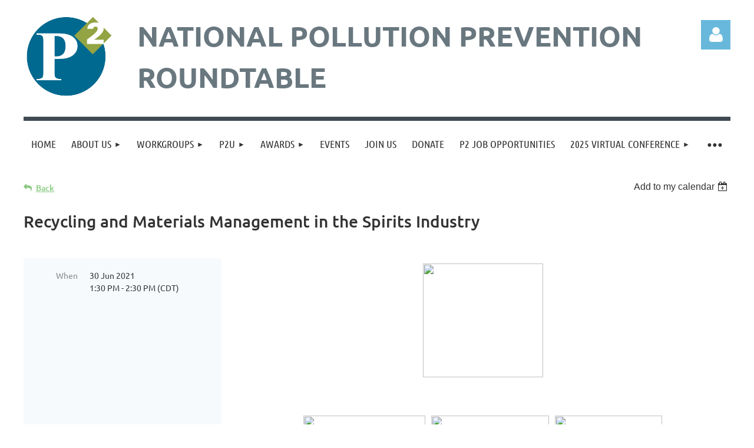

--- FILE ---
content_type: text/html; charset=utf-8
request_url: https://p2.org/event-4349039
body_size: 13788
content:
<!DOCTYPE html>
<html lang="en" class="no-js ">
	<head id="Head1">
<meta name="viewport" content="width=device-width, initial-scale=1.0">
<link href="https://sf.wildapricot.org/BuiltTheme/kaleidoscope_cornucopia.v3.0/current/79bd5c29/Styles/combined.css" rel="stylesheet" type="text/css" /><link href="https://p2.org/resources/theme/customStyles.css?t=638919262441990000" rel="stylesheet" type="text/css" /><link href="https://live-sf.wildapricot.org/WebUI/built9.11.0-db59b40/scripts/public/react/index-84b33b4.css" rel="stylesheet" type="text/css" /><link href="https://live-sf.wildapricot.org/WebUI/built9.11.0-db59b40/css/shared/ui/shared-ui-compiled.css" rel="stylesheet" type="text/css" /><script type="text/javascript" language="javascript" id="idJavaScriptEnvironment">var bonaPage_BuildVer='9.11.0-db59b40';
var bonaPage_AdminBackendUrl = '/admin/';
var bonaPage_StatRes='https://live-sf.wildapricot.org/WebUI/';
var bonaPage_InternalPageType = { isUndefinedPage : false,isWebPage : false,isAdminPage : false,isDialogPage : false,isSystemPage : true,isErrorPage : false,isError404Page : false };
var bonaPage_PageView = { isAnonymousView : true,isMemberView : false,isAdminView : false };
var WidgetMode = 0;
var bonaPage_IsUserAnonymous = true;
var bonaPage_ThemeVer='79bd5c290638919262441990000'; var bonaPage_ThemeId = 'kaleidoscope_cornucopia.v3.0'; var bonaPage_ThemeVersion = '3.0';
var bonaPage_id='18008'; version_id='';
if (bonaPage_InternalPageType && (bonaPage_InternalPageType.isSystemPage || bonaPage_InternalPageType.isWebPage) && window.self !== window.top) { var success = true; try { var tmp = top.location.href; if (!tmp) { top.location = self.location; } } catch (err) { try { if (self != top) { top.location = self.location; } } catch (err) { try { if (self != top) { top = self; } success = false; } catch (err) { success = false; } } success = false; } if (!success) { window.onload = function() { document.open('text/html', 'replace'); document.write('<ht'+'ml><he'+'ad></he'+'ad><bo'+'dy><h1>Wrong document context!</h1></bo'+'dy></ht'+'ml>'); document.close(); } } }
try { function waMetricsGlobalHandler(args) { if (WA.topWindow.waMetricsOuterGlobalHandler && typeof(WA.topWindow.waMetricsOuterGlobalHandler) === 'function') { WA.topWindow.waMetricsOuterGlobalHandler(args); }}} catch(err) {}
 try { if (parent && parent.BonaPage) parent.BonaPage.implementBonaPage(window); } catch (err) { }
try { document.write('<style type="text/css"> .WaHideIfJSEnabled, .HideIfJSEnabled { display: none; } </style>'); } catch(err) {}
var bonaPage_WebPackRootPath = 'https://live-sf.wildapricot.org/WebUI/built9.11.0-db59b40/scripts/public/react/';</script><script type="text/javascript" language="javascript" src="https://live-sf.wildapricot.org/WebUI/built9.11.0-db59b40/scripts/shared/bonapagetop/bonapagetop-compiled.js" id="idBonaPageTop"></script><script type="text/javascript" language="javascript" src="https://live-sf.wildapricot.org/WebUI/built9.11.0-db59b40/scripts/public/react/index-84b33b4.js" id="ReactPublicJs"></script><script type="text/javascript" language="javascript" src="https://live-sf.wildapricot.org/WebUI/built9.11.0-db59b40/scripts/shared/ui/shared-ui-compiled.js" id="idSharedJs"></script><script type="text/javascript" language="javascript" src="https://live-sf.wildapricot.org/WebUI/built9.11.0-db59b40/General.js" id=""></script><script type="text/javascript" language="javascript" src="https://sf.wildapricot.org/BuiltTheme/kaleidoscope_cornucopia.v3.0/current/79bd5c29/Scripts/combined.js" id=""></script><title>National Pollution Prevention Roundtable - Recycling and Materials Management in the Spirits Industry</title>
<link rel="search" type="application/opensearchdescription+xml" title="p2.org" href="/opensearch.ashx" /></head>
	<body id="PAGEID_18008" class="publicContentView LayoutMain">
<div class="mLayout layoutMain" id="mLayout">

<div class="mobilePanelContainer">
<div id="id_MobilePanel" data-componentId="MobilePanel" class="WaPlaceHolder WaPlaceHolderMobilePanel" style=""><div style=""><div id="id_QFpB82d" class="WaGadgetOnly WaGadgetMobilePanel  gadgetStyleNone" style="" data-componentId="QFpB82d" ><div class="mobilePanel">
	
	<div class="mobilePanelButton buttonMenu" title="Menu">Menu</div>
<div class="mobilePanelButton buttonLogin" title="Log in">Log in</div>
<div class="menuInner">
		<ul class="firstLevel">
<li class=" ">
	<div class="item">
		<a href="https://p2.org/" title="Home"><span>Home</span></a>
</div>
</li>
	
<li class=" dir">
	<div class="item">
		<a href="https://p2.org/About-Us" title="About Us"><span>About Us</span></a>
<ul class="secondLevel">
<li class=" ">
	<div class="item">
		<a href="https://p2.org/What-is-P2" title="What is P2"><span>What is P2</span></a>
</div>
</li>
	
<li class=" ">
	<div class="item">
		<a href="https://p2.org/Goals-&amp;-Objectives" title="Goals &amp; Objectives"><span>Goals &amp; Objectives</span></a>
</div>
</li>
	
<li class=" ">
	<div class="item">
		<a href="https://p2.org/Board-of-Directors" title="Board of Directors"><span>Board of Directors</span></a>
</div>
</li>
	
<li class=" ">
	<div class="item">
		<a href="https://p2.org/A-Voice-for-P2" title="A Voice for P2"><span>A Voice for P2</span></a>
</div>
</li>
	
<li class=" ">
	<div class="item">
		<a href="https://p2.org/P2-Results" title="P2 Results"><span>P2 Results</span></a>
</div>
</li>
	
</ul>
</div>
</li>
	
<li class=" dir">
	<div class="item">
		<a href="https://p2.org/workgroups" title="Workgroups"><span>Workgroups</span></a>
<ul class="secondLevel">
<li class=" ">
	<div class="item">
		<a href="https://p2.org/Food-&amp;-Beverage" title="Food &amp; Beverage Manufacturing and Processing"><span>Food &amp; Beverage Manufacturing and Processing</span></a>
</div>
</li>
	
<li class=" ">
	<div class="item">
		<a href="https://p2.org/L&amp;Vworkgroup" title="Leadership &amp; Voluntary Programs Workgroup"><span>Leadership &amp; Voluntary Programs Workgroup</span></a>
</div>
</li>
	
<li class=" ">
	<div class="item">
		<a href="https://p2.org/page-18090" title="Metal Manufacturing &amp; Fabrication Workgroup"><span>Metal Manufacturing &amp; Fabrication Workgroup</span></a>
</div>
</li>
	
<li class=" ">
	<div class="item">
		<a href="https://p2.org/P2-Intern-Collaborative" title="P2 Intern Collaborative"><span>P2 Intern Collaborative</span></a>
</div>
</li>
	
<li class=" ">
	<div class="item">
		<a href="https://p2.org/Private-Sector-P2-Professionals" title="Private Sector P2 Professionals"><span>Private Sector P2 Professionals</span></a>
</div>
</li>
	
<li class=" ">
	<div class="item">
		<a href="https://p2.org/Regulatory-Improvement-&amp;-Integration" title="Regulatory Improvement &amp; Integration"><span>Regulatory Improvement &amp; Integration</span></a>
</div>
</li>
	
</ul>
</div>
</li>
	
<li class=" dir">
	<div class="item">
		<a href="https://p2.org/P2U-Landing-Page" title="P2U"><span>P2U</span></a>
<ul class="secondLevel">
<li class=" dir">
	<div class="item">
		<a href="https://p2.org/P2U-Archive" title="P2U Archive"><span>P2U Archive</span></a>
<ul class="secondLevel">
<li class=" ">
	<div class="item">
		<a href="https://p2.org/People-Prosperity-Planet-archive" title="P2 Week and NPPR P2U Kickoff: People, Prosperity, Planet"><span>P2 Week and NPPR P2U Kickoff: People, Prosperity, Planet</span></a>
</div>
</li>
	
<li class=" ">
	<div class="item">
		<a href="https://p2.org/P2U-Celebrating-Success" title="Celebrating Success: Fostering a P2 Culture"><span>Celebrating Success: Fostering a P2 Culture</span></a>
</div>
</li>
	
<li class=" ">
	<div class="item">
		<a href="https://p2.org/P2U-Chemical-Substitution" title="Chemical Substitution &amp; Green Alternatives for the Metal Finishing Sector"><span>Chemical Substitution &amp; Green Alternatives for the Metal Finishing Sector</span></a>
</div>
</li>
	
<li class=" ">
	<div class="item">
		<a href="https://p2.org/A_Sector-based_Approach_to_Stormwater_Pollution_Prevention" title="A Sector-based Approach to Stormwater Pollution Prevention"><span>A Sector-based Approach to Stormwater Pollution Prevention</span></a>
</div>
</li>
	
</ul>
</div>
</li>
	
</ul>
</div>
</li>
	
<li class=" dir">
	<div class="item">
		<a href="https://p2.org/MVP2-Awards" title="Awards"><span>Awards</span></a>
<ul class="secondLevel">
<li class=" ">
	<div class="item">
		<a href="https://p2.org/2025-MVP2-Awards" title="Current MVP2 Award Winners"><span>Current MVP2 Award Winners</span></a>
</div>
</li>
	
<li class=" ">
	<div class="item">
		<a href="https://p2.org/Past-Award-Winners" title="Past MVP2 Award Winners"><span>Past MVP2 Award Winners</span></a>
</div>
</li>
	
<li class=" ">
	<div class="item">
		<a href="https://p2.org/Lifetime_Achievement_Awards" title="Lifetime Achievement Awards"><span>Lifetime Achievement Awards</span></a>
</div>
</li>
	
</ul>
</div>
</li>
	
<li class=" ">
	<div class="item">
		<a href="https://p2.org/Events" title="Events"><span>Events</span></a>
</div>
</li>
	
<li class=" ">
	<div class="item">
		<a href="https://p2.org/join-us" title="Join Us"><span>Join Us</span></a>
</div>
</li>
	
<li class=" ">
	<div class="item">
		<a href="https://p2.org/Donate" title="Donate"><span>Donate</span></a>
</div>
</li>
	
<li class=" ">
	<div class="item">
		<a href="https://p2.org/P2-Jobs" title="P2 Job Opportunities"><span>P2 Job Opportunities</span></a>
</div>
</li>
	
<li class=" dir">
	<div class="item">
		<a href="https://p2.org/2025-Virtual-Conference" title="2025 Virtual Conference"><span>2025 Virtual Conference</span></a>
<ul class="secondLevel">
<li class=" ">
	<div class="item">
		<a href="https://p2.org/2025-Agenda" title="Agenda"><span>Agenda</span></a>
</div>
</li>
	
<li class=" ">
	<div class="item">
		<a href="https://p2.org/Speakers" title="Speakers &amp; Hosts"><span>Speakers &amp; Hosts</span></a>
</div>
</li>
	
<li class=" ">
	<div class="item">
		<a href="https://p2.org/Registration" title="Registration"><span>Registration</span></a>
</div>
</li>
	
</ul>
</div>
</li>
	
<li class=" ">
	<div class="item">
		<a href="https://p2.org/Member-Home" title="Member Home"><span>Member Home</span></a>
</div>
</li>
	
</ul>
	</div>

	<div class="loginInner">
<div class="loginContainerForm oAuthIsfalse">
<form method="post" action="https://p2.org/Sys/Login" id="id_QFpB82d_form" class="generalLoginBox"  data-disableInAdminMode="true">
<input type="hidden" name="ReturnUrl" id="id_QFpB82d_returnUrl" value="">
				<input type="hidden" name="browserData" id="id_QFpB82d_browserField">
<div class="loginUserName">
<div class="loginUserNameTextBox">
		<input name="email" type="text" maxlength="100" placeholder="Email"  id="id_QFpB82d_userName" tabindex="1" class="emailTextBoxControl"/>
	</div>
</div><div class="loginPassword">
<div class="loginPasswordTextBox">
		<input name="password" type="password" placeholder="Password" maxlength="50" id="id_QFpB82d_password" tabindex="2" class="passwordTextBoxControl" autocomplete="off"/>
	</div>
</div> 
    <input id="g-recaptcha-invisible_QFpB82d" name="g-recaptcha-invisible" value="recaptcha" type="hidden"/> 
    <div id="recapcha_placeholder_QFpB82d" style="display:none"></div>
    <span id="idReCaptchaValidator_QFpB82d" errorMessage="Please verify that you are not a robot" style="display:none" validatorType="method" ></span>
    <script>
        $("#idReCaptchaValidator_QFpB82d").on( "wavalidate", function(event, validationResult) {
            if (grecaptcha.getResponse(widgetId_QFpB82d).length == 0){
                grecaptcha.execute(widgetId_QFpB82d);	
                validationResult.shouldStopValidation = true;
                return;
            }

            validationResult.result = true;
        });
  
            var widgetId_QFpB82d;

            var onloadCallback_QFpB82d = function() {
                // Renders the HTML element with id 'recapcha_placeholder_QFpB82d' as a reCAPTCHA widget.
                // The id of the reCAPTCHA widget is assigned to 'widgetId_QFpB82d'.
                widgetId_QFpB82d = grecaptcha.render('recapcha_placeholder_QFpB82d', {
                'sitekey' : '6LfmM_UhAAAAAJSHT-BwkAlQgN0mMViOmaK7oEIV',
                'size': 'invisible',
                'callback': function(){
                    document.getElementById('g-recaptcha-invisible_QFpB82d').form.submit();
                },
                'theme' : 'light'
            });
        };
    </script>
	
    <script src="https://www.google.com/recaptcha/api.js?onload=onloadCallback_QFpB82d&render=explicit" async defer></script>

 <div class="loginActionRememberMe">
		<input id="id_QFpB82d_rememberMe" type="checkbox" name="rememberMe" tabindex="3" class="rememberMeCheckboxControl"/>
		<label for="id_QFpB82d_rememberMe">Remember me</label>
	</div>
<div class="loginPasswordForgot">
		<a href="https://p2.org/Sys/ResetPasswordRequest">Forgot password</a>
	</div>
<div class="loginAction">
	<input type="submit" name="ctl03$ctl02$loginViewControl$loginControl$Login" value="Log in" id="id_QFpB82d_loginAction" onclick="if (!browserInfo.clientCookiesEnabled()) {alert('Warning: browser cookies disabled. Please enable them to use this website.'); return false;}" tabindex="4" class="loginButton loginButtonControl"/>
</div></form></div>
</div>

</div>

<script type="text/javascript">

jq$(function()
{
	var gadget = jq$('#id_QFpB82d'),
		menuContainer = gadget.find('.menuInner'),
		loginContainer = gadget.find('.loginInner');

	gadget.find('.buttonMenu').on("click",function()
	{
		menuContainer.toggle();
		loginContainer.hide();
		jq$(this).toggleClass('active');
        jq$('.buttonLogin').removeClass('active');
		return false;
	});

	gadget.find('.buttonLogin').on("click",function()
	{
		loginContainer.toggle();
		menuContainer.hide();
		jq$(this).toggleClass('active');
        jq$('.buttonMenu').removeClass('active');
		return false;
	});

	gadget.find('.mobilePanel').on("click",function(event)
	{
        if( !(jq$(event.target).parents('.loginInner').size() || event.target.className == 'loginInner') )
        {
            menuContainer.hide();
            loginContainer.hide();
            jq$('.buttonLogin').removeClass('active');
            jq$('.buttonMenu').removeClass('active');
        }

        event.stopPropagation();
	});

	jq$('body').on("click",function()
	{
		menuContainer.hide();
		loginContainer.hide();
		jq$('.buttonLogin').removeClass('active');
        jq$('.buttonMenu').removeClass('active');
	});


	// login
	var browserField = document.getElementById('id_QFpB82d' + '_browserField');

	if (browserField)
	{
		browserField.value = browserInfo.getBrowserCapabilitiesData();
	}

	jq$('#id_QFpB82d' + '_form').FormValidate();
	jq$('.WaGadgetMobilePanel form').attr('data-disableInAdminMode', 'false');

});

</script></div></div>
</div></div>

		<!-- header zone -->
		<div class="zonePlace zoneHeader1">
<div id="idHeaderContentHolder" data-componentId="Header" class="WaPlaceHolder WaPlaceHolderHeader" style="background-color:transparent;"><div style="padding-top:20px;"><div id="id_WFqawNp" data-componentId="WFqawNp" class="WaLayoutContainerOnly" style="margin-bottom:20px;"><table cellspacing="0" cellpadding="0" class="WaLayoutTable" style=""><tr data-componentId="WFqawNp_row" class="WaLayoutRow"><td id="id_KkBZpYF" data-componentId="KkBZpYF" class="WaLayoutItem" style="width:13%;"><div id="id_KpRyzsp" class="WaLayoutPlaceHolder placeHolderContainer" data-componentId="KpRyzsp" style=""><div style=""><div id="id_yjlLFQK" class="WaGadgetOnly WaGadgetContent  gadgetStyleNone" style="" data-componentId="yjlLFQK" ><div class="gadgetStyleBody gadgetContentEditableArea" style="" data-editableArea="0" data-areaHeight="auto">
<p><a href="/" target="_blank"><img src="/resources/Pictures/nppr_newblue.jpg" alt="" title="" border="0"></a><br></p></div>
</div></div></div></td><td style="width:20px;" data-componentId="KkBZpYF_separator" class="WaLayoutSeparator"><div style="width: inherit;"></div></td><td id="id_oWdKg3J" data-componentId="oWdKg3J" class="WaLayoutItem" style="width:76%;"><div id="id_KuWKdAU" class="WaLayoutPlaceHolder placeHolderContainer" data-componentId="KuWKdAU" style=""><div style=""><div id="id_OPuzLMb" class="WaGadgetOnly WaGadgetContent  gadgetStyleNone" style="" data-componentId="OPuzLMb" ><div class="gadgetStyleBody gadgetContentEditableArea" style="padding-left:20px;" data-editableArea="0" data-areaHeight="auto">
<h1 class="promo"><font style="font-size: 48px;"><strong>NATIONAL POLLUTIOn <font>pREVENTION rOUNDTABLE</font></strong></font><br></h1></div>
</div></div></div></td><td style="width:20px;" data-componentId="oWdKg3J_separator" class="WaLayoutSeparator"><div style="width: inherit;"></div></td><td id="id_KRzPiG9" data-componentId="KRzPiG9" class="WaLayoutItem" style="width:10%;"><div id="id_fuXoXDE" class="WaLayoutPlaceHolder placeHolderContainer" data-componentId="fuXoXDE" style=""><div style=""><div id="id_MoBw3nY" class="WaGadgetOnly WaGadgetLoginForm  gadgetStyleNone" style="margin-top:14px;" data-componentId="MoBw3nY" ><link rel="stylesheet" type="text/css" href="https://kit-pro.fontawesome.com/releases/latest/css/pro.min.css" />
<div class="loginContainer alignRight">
  <div class="loginContainerInner">
    <a id="id_MoBw3nY_loginLink" class="loginLink">Log in</a>
    <div id="id_MoBw3nY_loginContainer" class="loginPanel">
      <div class="loginContainerForm oAuthIsfalse">
        <div class="loginContainerFormInner">
          <form method="post" action="https://p2.org/Sys/Login" id="id_MoBw3nY_form" class="generalLoginBox"  data-disableInAdminMode="true">
<input type="hidden" name="ReturnUrl" id="id_MoBw3nY_returnUrl" value="">
            <input type="hidden" name="CurrentUrl" id="id_MoBw3nY_currentUrl" value="/event-4349039">
            <input type="hidden" name="browserData" id="id_MoBw3nY_browserField">
            <div class="loginUserName">
<div class="loginUserNameTextBox">
		<input name="email" type="text" maxlength="100" placeholder="Email"  id="id_MoBw3nY_userName" tabindex="1" class="emailTextBoxControl"/>
	</div>
</div><div class="loginPassword">
    <div class="loginPasswordTextBox">
		<div class="password-wrapper">
			<input 
				name="password" 
				type="password" 
placeholder="Password" 
				maxlength="50" 
				id="id_MoBw3nY_password" 
				tabindex="2" 
				class="passwordTextBoxControl" 
				autocomplete="off"
			/>
			<i class="fa fa-eye-slash toggle-password" toggle="#id_MoBw3nY_password"></i>
		</div>
    </div>
</div>
<script>
  if (!window.__passwordToggleInitialized) {
    window.__passwordToggleInitialized = true;

    $(document).ready(function () {
      $('.toggle-password').each(function () {
        const $icon = $(this);
        const selector = $icon.attr('toggle');
        if (!selector) return;

        const $input = selector.startsWith('#') ? $(selector) : $('#' + selector);
        if (!$input.length) return;

        $icon.on('click', function () {
          try {
            const inputEl = $input[0];
            const currentType = inputEl.getAttribute('type');

            if (currentType === 'password') {
              inputEl.setAttribute('type', 'text');
              $icon.removeClass('fa-eye-slash').addClass('fa-eye');
            } else {
              inputEl.setAttribute('type', 'password');
              $icon.removeClass('fa-eye').addClass('fa-eye-slash');
            }
          } catch (err) {
            console.warn('Password toggle error:', err.message);
          }
        });
      });
    });
  }
</script>
	  
             
    <input id="g-recaptcha-invisible_MoBw3nY" name="g-recaptcha-invisible" value="recaptcha" type="hidden"/> 
    <div id="recapcha_placeholder_MoBw3nY" style="display:none"></div>
    <span id="idReCaptchaValidator_MoBw3nY" errorMessage="Please verify that you are not a robot" style="display:none" validatorType="method" ></span>
    <script>
        $("#idReCaptchaValidator_MoBw3nY").on( "wavalidate", function(event, validationResult) {
            if (grecaptcha.getResponse(widgetId_MoBw3nY).length == 0){
                grecaptcha.execute(widgetId_MoBw3nY);	
                validationResult.shouldStopValidation = true;
                return;
            }

            validationResult.result = true;
        });
  
            var widgetId_MoBw3nY;

            var onloadCallback_MoBw3nY = function() {
                // Renders the HTML element with id 'recapcha_placeholder_MoBw3nY' as a reCAPTCHA widget.
                // The id of the reCAPTCHA widget is assigned to 'widgetId_MoBw3nY'.
                widgetId_MoBw3nY = grecaptcha.render('recapcha_placeholder_MoBw3nY', {
                'sitekey' : '6LfmM_UhAAAAAJSHT-BwkAlQgN0mMViOmaK7oEIV',
                'size': 'invisible',
                'callback': function(){
                    document.getElementById('g-recaptcha-invisible_MoBw3nY').form.submit();
                },
                'theme' : 'light'
            });
        };
    </script>
	
    <script src="https://www.google.com/recaptcha/api.js?onload=onloadCallback_MoBw3nY&render=explicit" async defer></script>

  
      <div class="loginActionRememberMe">
		<input id="id_MoBw3nY_rememberMe" type="checkbox" name="rememberMe" tabindex="3" class="rememberMeCheckboxControl"/>
		<label for="id_MoBw3nY_rememberMe">Remember me</label>
	</div>
<div class="loginAction">
	<input type="submit" name="ctl03$ctl02$loginViewControl$loginControl$Login" value="Log in" id="id_MoBw3nY_loginAction" onclick="if (!WA.isWidgetMode && !browserInfo.clientCookiesEnabled()) {alert('Warning: browser cookies disabled. Please enable them to use this website.'); return false;}" tabindex="4" class="loginButton loginButtonControl"/>
</div><div class="loginPasswordForgot">
		<a rel="nofollow" href="https://p2.org/Sys/ResetPasswordRequest">Forgot password</a>
	</div>
</form></div>
      </div>
    </div>
  </div>
</div>
<script>
  jq$(function() {
    var gadgetId = jq$('#id_MoBw3nY'),
        containerBox = gadgetId.find('.loginPanel'),
        loginLink = gadgetId.find('.loginLink'),
        transitionTime = 300;

    containerBox.isOpening = false;

    loginLink.on('click', function(e) {
      if (containerBox.css("visibility") == 'visible') {
        loginLink.removeClass('hover');
        containerBox.animate({ 'opacity': '0' }, transitionTime, function() {
          containerBox.css('visibility','hidden');
          containerBox.css('display','none');
        });
      } else {
        loginLink.addClass('hover');
        containerBox.isOpening = true;
        containerBox.css('display','block');
        containerBox.css('visibility','visible');
        containerBox.animate({ 'opacity': '1' }, transitionTime, function() {
          containerBox.isOpening = false;
        });
      }
    });

    containerBox.on('click', function(e) { e.stopPropagation(); });

    jq$('body').on('click', function() {
      if (containerBox.css("visibility") == 'visible' && !containerBox.isOpening) {
        loginLink.removeClass('hover');
        containerBox.animate({ 'opacity': '0' }, transitionTime, function() {
          containerBox.css('visibility','hidden');
          containerBox.css('display','none');
        });
      }
    });

    var browserField = document.getElementById('id_MoBw3nY' + '_browserField');

    if (browserField) {
      browserField.value = browserInfo.getBrowserCapabilitiesData();
    }

    jq$('#id_MoBw3nY' + '_form').FormValidate();
    jq$('.WaGadgetLoginForm form').attr('data-disableInAdminMode', 'false');
  });
</script>
</div></div></div></td></tr></table> </div></div>
</div></div>
		<div class="zonePlace zoneHeader2">
<div id="id_Header1" data-componentId="Header1" class="WaPlaceHolder WaPlaceHolderHeader1" style="background-color:transparent;"><div style=""><div id="id_JpFJ3Gl" data-componentId="JpFJ3Gl" class="WaLayoutContainerOnly" style="background-color:#414A53;"><table cellspacing="0" cellpadding="0" class="WaLayoutTable" style=""><tr data-componentId="JpFJ3Gl_row" class="WaLayoutRow"><td id="id_bBoPpMR" data-componentId="bBoPpMR" class="WaLayoutItem" style="width:100%;"><div id="id_ClYQFGL" class="WaLayoutPlaceHolder placeHolderContainer" data-componentId="ClYQFGL" style=""><div style=""><div id="id_svVLY2a" class="WaGadgetOnly WaGadgetMenuHorizontal  gadgetStyleNone" style="margin-top:7px;" data-componentId="svVLY2a" ><div class="menuBackground"></div>
<div class="menuInner">
	<ul class="firstLevel">
<li class=" ">
	<div class="item">
		<a href="https://p2.org/" title="Home"><span>Home</span></a>
</div>
</li>
	
<li class=" dir">
	<div class="item">
		<a href="https://p2.org/About-Us" title="About Us"><span>About Us</span></a>
<ul class="secondLevel">
<li class=" ">
	<div class="item">
		<a href="https://p2.org/What-is-P2" title="What is P2"><span>What is P2</span></a>
</div>
</li>
	
<li class=" ">
	<div class="item">
		<a href="https://p2.org/Goals-&amp;-Objectives" title="Goals &amp; Objectives"><span>Goals &amp; Objectives</span></a>
</div>
</li>
	
<li class=" ">
	<div class="item">
		<a href="https://p2.org/Board-of-Directors" title="Board of Directors"><span>Board of Directors</span></a>
</div>
</li>
	
<li class=" ">
	<div class="item">
		<a href="https://p2.org/A-Voice-for-P2" title="A Voice for P2"><span>A Voice for P2</span></a>
</div>
</li>
	
<li class=" ">
	<div class="item">
		<a href="https://p2.org/P2-Results" title="P2 Results"><span>P2 Results</span></a>
</div>
</li>
	
</ul>
</div>
</li>
	
<li class=" dir">
	<div class="item">
		<a href="https://p2.org/workgroups" title="Workgroups"><span>Workgroups</span></a>
<ul class="secondLevel">
<li class=" ">
	<div class="item">
		<a href="https://p2.org/Food-&amp;-Beverage" title="Food &amp; Beverage Manufacturing and Processing"><span>Food &amp; Beverage Manufacturing and Processing</span></a>
</div>
</li>
	
<li class=" ">
	<div class="item">
		<a href="https://p2.org/L&amp;Vworkgroup" title="Leadership &amp; Voluntary Programs Workgroup"><span>Leadership &amp; Voluntary Programs Workgroup</span></a>
</div>
</li>
	
<li class=" ">
	<div class="item">
		<a href="https://p2.org/page-18090" title="Metal Manufacturing &amp; Fabrication Workgroup"><span>Metal Manufacturing &amp; Fabrication Workgroup</span></a>
</div>
</li>
	
<li class=" ">
	<div class="item">
		<a href="https://p2.org/P2-Intern-Collaborative" title="P2 Intern Collaborative"><span>P2 Intern Collaborative</span></a>
</div>
</li>
	
<li class=" ">
	<div class="item">
		<a href="https://p2.org/Private-Sector-P2-Professionals" title="Private Sector P2 Professionals"><span>Private Sector P2 Professionals</span></a>
</div>
</li>
	
<li class=" ">
	<div class="item">
		<a href="https://p2.org/Regulatory-Improvement-&amp;-Integration" title="Regulatory Improvement &amp; Integration"><span>Regulatory Improvement &amp; Integration</span></a>
</div>
</li>
	
</ul>
</div>
</li>
	
<li class=" dir">
	<div class="item">
		<a href="https://p2.org/P2U-Landing-Page" title="P2U"><span>P2U</span></a>
<ul class="secondLevel">
<li class=" dir">
	<div class="item">
		<a href="https://p2.org/P2U-Archive" title="P2U Archive"><span>P2U Archive</span></a>
<ul class="secondLevel">
<li class=" ">
	<div class="item">
		<a href="https://p2.org/People-Prosperity-Planet-archive" title="P2 Week and NPPR P2U Kickoff: People, Prosperity, Planet"><span>P2 Week and NPPR P2U Kickoff: People, Prosperity, Planet</span></a>
</div>
</li>
	
<li class=" ">
	<div class="item">
		<a href="https://p2.org/P2U-Celebrating-Success" title="Celebrating Success: Fostering a P2 Culture"><span>Celebrating Success: Fostering a P2 Culture</span></a>
</div>
</li>
	
<li class=" ">
	<div class="item">
		<a href="https://p2.org/P2U-Chemical-Substitution" title="Chemical Substitution &amp; Green Alternatives for the Metal Finishing Sector"><span>Chemical Substitution &amp; Green Alternatives for the Metal Finishing Sector</span></a>
</div>
</li>
	
<li class=" ">
	<div class="item">
		<a href="https://p2.org/A_Sector-based_Approach_to_Stormwater_Pollution_Prevention" title="A Sector-based Approach to Stormwater Pollution Prevention"><span>A Sector-based Approach to Stormwater Pollution Prevention</span></a>
</div>
</li>
	
</ul>
</div>
</li>
	
</ul>
</div>
</li>
	
<li class=" dir">
	<div class="item">
		<a href="https://p2.org/MVP2-Awards" title="Awards"><span>Awards</span></a>
<ul class="secondLevel">
<li class=" ">
	<div class="item">
		<a href="https://p2.org/2025-MVP2-Awards" title="Current MVP2 Award Winners"><span>Current MVP2 Award Winners</span></a>
</div>
</li>
	
<li class=" ">
	<div class="item">
		<a href="https://p2.org/Past-Award-Winners" title="Past MVP2 Award Winners"><span>Past MVP2 Award Winners</span></a>
</div>
</li>
	
<li class=" ">
	<div class="item">
		<a href="https://p2.org/Lifetime_Achievement_Awards" title="Lifetime Achievement Awards"><span>Lifetime Achievement Awards</span></a>
</div>
</li>
	
</ul>
</div>
</li>
	
<li class=" ">
	<div class="item">
		<a href="https://p2.org/Events" title="Events"><span>Events</span></a>
</div>
</li>
	
<li class=" ">
	<div class="item">
		<a href="https://p2.org/join-us" title="Join Us"><span>Join Us</span></a>
</div>
</li>
	
<li class=" ">
	<div class="item">
		<a href="https://p2.org/Donate" title="Donate"><span>Donate</span></a>
</div>
</li>
	
<li class=" ">
	<div class="item">
		<a href="https://p2.org/P2-Jobs" title="P2 Job Opportunities"><span>P2 Job Opportunities</span></a>
</div>
</li>
	
<li class=" dir">
	<div class="item">
		<a href="https://p2.org/2025-Virtual-Conference" title="2025 Virtual Conference"><span>2025 Virtual Conference</span></a>
<ul class="secondLevel">
<li class=" ">
	<div class="item">
		<a href="https://p2.org/2025-Agenda" title="Agenda"><span>Agenda</span></a>
</div>
</li>
	
<li class=" ">
	<div class="item">
		<a href="https://p2.org/Speakers" title="Speakers &amp; Hosts"><span>Speakers &amp; Hosts</span></a>
</div>
</li>
	
<li class=" ">
	<div class="item">
		<a href="https://p2.org/Registration" title="Registration"><span>Registration</span></a>
</div>
</li>
	
</ul>
</div>
</li>
	
<li class=" ">
	<div class="item">
		<a href="https://p2.org/Member-Home" title="Member Home"><span>Member Home</span></a>
</div>
</li>
	
</ul>
</div>


<script type="text/javascript">

	jq$(function()
	{

		WebFont.load({
			custom: {
				families: ['Ubuntu', 'Ubuntu condensed']
			},
			active: function()
			{
				resizeMenu();
			}
		});


		var gadgetHorMenu = jq$('#id_svVLY2a'),
			gadgetHorMenuContainer = gadgetHorMenu.find('.menuInner'),
			firstLevelMenu = gadgetHorMenu.find('ul.firstLevel'),
			holderInitialMenu = firstLevelMenu.children(),
			outsideItems = null,
			phantomElement = '<li class="phantom"><div class="item"><a href="#"><span>&#x2261;</span></a><ul class="secondLevel"></ul></div></li>',
			placeHolder = gadgetHorMenu.parents('.WaLayoutPlaceHolder'),
			placeHolderId = placeHolder && placeHolder.attr('data-componentId'),
			mobileState = false,
			isTouchSupported = !!(('ontouchstart' in window) || (window.DocumentTouch && document instanceof DocumentTouch) || (navigator.msPointerEnabled && navigator.msMaxTouchPoints));


		function resizeMenu()
		{
			var i,
				len,
				fitMenuWidth = 0,
				menuItemPhantomWidth = 80;

			firstLevelMenu.html( holderInitialMenu).removeClass('adapted').css({ width: 'auto' }); // restore initial menu

			if( firstLevelMenu.width() > gadgetHorMenuContainer.width() ) // if menu oversize
			{
				menuItemPhantomWidth = firstLevelMenu.addClass('adapted').append( phantomElement).children('.phantom').width();

				for( i = 0, len = holderInitialMenu.size(); i <= len; i++ )
				{
					fitMenuWidth += jq$( holderInitialMenu.get(i) ).width();

					if( fitMenuWidth + menuItemPhantomWidth > gadgetHorMenuContainer.width() )
					{
						outsideItems = firstLevelMenu.children(':gt('+(i-1)+'):not(.phantom)').remove();
						firstLevelMenu.find('.phantom > .item > ul').append( outsideItems);
						gadgetHorMenuContainer.css('overflow','visible');
						break;
					}
				}
				gadgetHorMenu.find('.phantom > .item > a').click(function(){ return false; });
			}

			disableFirstTouch();

			firstLevelMenu.css( 'width', '' ); // restore initial menu width
			firstLevelMenu.children().removeClass('last-child').eq(-1).addClass('last-child'); // add last-child mark
		}

		jq$(window).resize(function()
		{
			resizeMenu();
		});

		function onLayoutColumnResized(sender, args)
		{
			args = args || {};

			if (placeHolderId && (placeHolderId == args.leftColPlaceHolderId || placeHolderId == args.rightColPlaceHolderId))
			{
				resizeMenu();
			}
		}

		BonaPage.addPageStateHandler(BonaPage.PAGE_PARSED, function() { WA.Gadgets.LayoutColumnResized.addHandler(onLayoutColumnResized); });
		BonaPage.addPageStateHandler(BonaPage.PAGE_UNLOADED, function() { WA.Gadgets.LayoutColumnResized.removeHandler(onLayoutColumnResized); });


        function disableFirstTouch()
        {
          if (!isTouchSupported) return;

          jq$('#id_svVLY2a').find('.menuInner li.dir > .item > a').on( 'click', function(event)
          {
            if( !this.touchCounter )
              this.touchCounter = 0;

            if( this.touchCounter >= 1 )
            {
              this.touchCounter = 0;
              return true;
            }
            this.touchCounter++;

            if (!mobileState)
            {
              WA.stopEventDefault(event);
            }
          });

          jq$('#id_svVLY2a').find('.menuInner li.dir > .item > a').on( 'mouseout', function(event)
          {
            if( !this.touchCounter )
              this.touchCounter = 0;
            this.touchCounter = 0;
          });
        }

        disableFirstTouch();

	});
</script></div></div></div></td></tr></table> </div></div>
</div></div>
		<!-- /header zone -->

<!-- content zone -->
	<div class="zonePlace zoneContent">
<div id="idPrimaryContentBlock1Content" data-componentId="Content" class="WaPlaceHolder WaPlaceHolderContent" style=""><div style="padding-top:0px;padding-bottom:20px;"><div id="id_HdIIETy" class="WaGadgetFirst WaGadgetEvents  gadgetStyleNone WaGadgetEventsStateDetails" style="" data-componentId="HdIIETy" >



<form method="post" action="" id="form">
<div class="aspNetHidden">
<input type="hidden" name="__VIEWSTATE" id="__VIEWSTATE" value="KcuWNbv19RTAfNUfVHT6iJT4mwmzNMWceroOpW6DuOwfa8JfY6EX4rCxcWpKANbB5XFmJ2ll5v0KxxsRJwzdNz8vQCi/poCO44U1uAGq5K4+v/C8qlP44m3HTJ5OWALdG+MFCGE374Jd1SOnLHUJ3+dMFtANLfM5RsNuWqTWJOj+l9QPGf7PJvz7uFJ47nkCzBgMq2U4B+p4GuKIMbfIA1DE09crxn57Dxb30WKTXni2vv31xpqsNSCMqsifbSqMzkz8ftpvs1ibPl0iynFIt0lXSX9imEfGkJ+TgAVZ7PD7CtvT" />
</div>

    
    <input type="hidden" name="FunctionalBlock1$contentModeHidden" id="FunctionalBlock1_contentModeHidden" value="1" />



       
  <div id="idEventsTitleMainContainer" class="pageTitleOuterContainer">
    <div id="idEventBackContainer" class="pageBackContainer">
      <a id="FunctionalBlock1_ctl00_eventPageViewBase_ctl00_ctl00_back" class="eventBackLink" href="javascript: history.back();">Back</a>
    </div>
      
    <div id="idEventViewSwitcher" class="pageViewSwitcherOuterContainer">
      
<div class="cornersContainer"><div class="topCorners"><div class="c1"></div><div class="c2"></div><div class="c3"></div><div class="c4"></div><div class="c5"></div></div></div>
  <div class="pageViewSwitcherContainer"><div class="d1"><div class="d2"><div class="d3"><div class="d4"><div class="d5"><div class="d6"><div class="d7"><div class="d8"><div class="d9"><div class="inner">
    <div id="init-add-event-to-calendar-dropdown-4349039" class="semantic-ui" style="color: inherit; background: transparent;"></div>
    <script>
      function initAddEventToCalendarDropDown4349039()
      {
        if (typeof window.initAddEventToCalendarDropDown !== 'function') { return; }
      
        const domNodeId = 'init-add-event-to-calendar-dropdown-4349039';
        const event = {
          id: '4349039',
          title: 'Recycling and Materials Management in the Spirits Industry',
          description: '                                                                                                                                                                                                                                                                                                                                                                                                                                                                                                                                                                                                                                                                                                                                                                                                                                                                                                                                                                                                                                                                                                                                                                                                                                                                                                                                                                                                                                                                                                                                                                                                                                                                                                                                                                                                                                                                                                                                                                                                                                                                                                                                                                                                                                                                                                                                                                                                                                                                                                    TNSS Webinar Series:                                              Recycling and Materials Management in the Spirits Industry                                                                                                                                                                                                                                                                                                                                                                                                                                                                                                                                                                                                                                                                                                                                                                                                                                                                               Speakers:                                                       * Mark Valencia – TDEC – Environmental Scientist                                                       * Will Sagar – Southeast Recycling Development Council – Executive Director                                                      * Billy Kaufman – Short Mountain Distillery – President and CEO                                                                                                                                              The Tennessee Department of Environment and Conservation – Office of Policy and Sustainable Practices invites you to join us for a Tennessee Sustainable Spirits webinar. This webinar will cover how spirits producers can address recycling and materials management in operations. Attendees will also have the opportunity to learn more about the current state of recycling in the Southeast and unique strategies for managing materials that may traditionally be sent for disposal at a landfill                                                                                          The Southeast Recycling Development Council works to unite industry, government, and non-government organizations to promote sustainable recycling in the Southeast. Billy Kaufman – President/CEO of Short Mountain Distillery will be discussing ways to reduce waste, based on his experiences and practices at his distillery in Woodbury Tennessee.                                                                                                                                                                                                                                                                                                                                                                                                                                                                                                                                                                                                                                 June                                                                                                                                                                                                                                                                                                                                                                                                                                                                                                                                                                                                                                                                                                                                                                                                                                                                                                                                                                                                                                                                                                                                                                                                                              30                                                                                                                                                                                                                                                                                                                                                                                                                                                                                                                                                                                                                                                                                                                                                                                                                                                                                                                                                                                                                                                                                                                                                                                                                                 Wednesday AT 1:30 Pm CST                                                                                                                                                                                                                                                                                                                                                                                                                                                                                                                                                                                                                                                                                                                                                                                                                                                                                                                                                                                                                                                                                                                                                                                                                                                                                                                                                                      REGISTER HERE                                                                                                                                                                                                                                                                                                                                                                                                                                                                                                                                                                                                                                                                                                                                                                                                                                                                                                                                                                                                    Please feel free to forward this email to others who may share an interest in these topics. For more information or questions, please contact Caleb Powell at caleb.powell@tn.gov or 615-532-0097.                                                                                                                                                                                                         '.replace(/\r+/g, ''),
          location: '',
          url: window.location.href,
          allDay: 'True' === 'False',
          start: '2021-06-30T18:30:00Z', 
          end: '2021-06-30T19:30:00Z',
          sessions: [{"title":"Recycling and Materials Management in the Spirits Industry","start":"2021-06-30T18:30:00Z","end":"2021-06-30T19:30:00Z","allDay":false}]
        };
      
        window.initAddEventToCalendarDropDown(event, domNodeId);
      }    
    
      window.BonaPage.addPageStateHandler(window.BonaPage.PAGE_PARSED, initAddEventToCalendarDropDown4349039);

    </script>
  </div></div></div></div></div></div></div></div></div></div></div>
<div class="cornersContainer"><div class="bottomCorners"><div class="c5"></div><div class="c4"></div><div class="c3"></div><div class="c2"></div><div class="c1"></div></div></div>

    </div>
    <div class="pageTitleContainer eventsTitleContainer">
      <h1 class="pageTitle SystemPageTitle">
        Recycling and Materials Management in the Spirits Industry
      </h1>
    </div>
  </div>
      

      


<div class="boxOuterContainer boxBaseView"><div class="cornersContainer"><div class="topCorners"><div class="c1"></div><div class="c2"></div><div class="c3"></div><div class="c4"></div><div class="c5"></div><!--[if gt IE 6]><!--><div class="r1"><div class="r2"><div class="r3"><div class="r4"><div class="r5"></div></div></div></div></div><!--<![endif]--></div></div><div  class="boxContainer"><div class="d1"><div class="d2"><div class="d3"><div class="d4"><div class="d5"><div class="d6"><div class="d7"><div class="d8"><div class="d9"><div class="inner">
      
    <div class="boxBodyOuterContainer"><div class="cornersContainer"><div class="topCorners"><div class="c1"></div><div class="c2"></div><div class="c3"></div><div class="c4"></div><div class="c5"></div><!--[if gt IE 6]><!--><div class="r1"><div class="r2"><div class="r3"><div class="r4"><div class="r5"></div></div></div></div></div><!--<![endif]--></div></div><div  class="boxBodyContainer"><div class="d1"><div class="d2"><div class="d3"><div class="d4"><div class="d5"><div class="d6"><div class="d7"><div class="d8"><div class="d9"><div class="inner">
          
        <div class="boxBodyInfoOuterContainer boxBodyInfoViewFill"><div class="cornersContainer"><div class="topCorners"><div class="c1"></div><div class="c2"></div><div class="c3"></div><div class="c4"></div><div class="c5"></div><!--[if gt IE 6]><!--><div class="r1"><div class="r2"><div class="r3"><div class="r4"><div class="r5"></div></div></div></div></div><!--<![endif]--></div></div><div  class="boxBodyInfoContainer"><div class="d1"><div class="d2"><div class="d3"><div class="d4"><div class="d5"><div class="d6"><div class="d7"><div class="d8"><div class="d9"><div class="inner">
              
            

<div class="boxInfoContainer">
  <ul class="boxInfo">
    <li class="eventInfoStartDate">
      <label class="eventInfoBoxLabel">When</label>
      <div class="eventInfoBoxValue"><strong>30 Jun 2021</strong></div>
    </li>
    <li id="FunctionalBlock1_ctl00_eventPageViewBase_ctl00_ctl00_eventInfoBox_startTimeLi" class="eventInfoStartTime">
      <label class="eventInfoBoxLabel">&nbsp;</label>
      <div class="eventInfoBoxValue"><span><div id="FunctionalBlock1_ctl00_eventPageViewBase_ctl00_ctl00_eventInfoBox_startTimeLocalizePanel" client-tz-item="America/Chicago" client-tz-formatted=" (CDT)">
	1:30 PM - 2:30 PM
</div></span></div>
    </li>
    
    
    
    
    
    
    
  </ul>
</div>

            
<div class="registrationInfoContainer">
  
  
</div>

              
            
              
            

            
                
            
              
          <div class="clearEndContainer"></div></div></div></div></div></div></div></div></div></div></div></div><div class="cornersContainer"><div class="bottomCorners"><!--[if gt IE 6]><!--><div class="r1"><div class="r2"><div class="r3"><div class="r4"><div class="r5"></div></div></div></div></div><!--<![endif]--><div class="c5"></div><div class="c4"></div><div class="c3"></div><div class="c2"></div><div class="c1"></div></div></div></div>

          <div class="boxBodyContentOuterContainer"><div class="cornersContainer"><div class="topCorners"><div class="c1"></div><div class="c2"></div><div class="c3"></div><div class="c4"></div><div class="c5"></div><!--[if gt IE 6]><!--><div class="r1"><div class="r2"><div class="r3"><div class="r4"><div class="r5"></div></div></div></div></div><!--<![endif]--></div></div><div  class="boxBodyContentContainer fixedHeight"><div class="d1"><div class="d2"><div class="d3"><div class="d4"><div class="d5"><div class="d6"><div class="d7"><div class="d8"><div class="d9"><div class="inner gadgetEventEditableArea">
                  <table border="0" cellspacing="0" cellpadding="0" width="100%" style="width:100.0%;">
  <tbody>
    <tr>
      <td style="background:white;padding:11.25pt 11.25pt 11.25pt 11.25pt">
        <p align="center" style="text-align:center"><span style="font-size:9.0pt;font-family:&quot;Arial&quot;,sans-serif; color:black"><img width="204" height="193" id="m_4464650505830266577_x005f_x0000_i1040" src="https://d31hzlhk6di2h5.cloudfront.net/20210528/89/df/86/f2/f2c87859b079b564e87015e7_408x386.jpg" style="height:2.01in;width:2.125in" border="0" name="m_4464650505830266577_x005f_x0000_i1040"></span></p>
      </td>
    </tr>

    <tr>
      <td valign="top" style="padding:22.5pt 0in 22.5pt 0in">
        <div align="center">
          <table border="0" cellspacing="0" cellpadding="0" width="0" style="width:480.0pt;" id="m_4464650505830266577template_container">
            <tbody>
              <tr>
                <td valign="top" style="padding:0in 0in 0in 0in">
                  <table border="0" cellspacing="0" cellpadding="0" width="100%" style="width:100.0%;" id="m_4464650505830266577block_zmqnvgkn">
                    <tbody>
                      <tr>
                        <td style="padding:0in 0in 0in 0in">
                          <table border="0" cellspacing="0" cellpadding="0" width="100%" style="width:100.0%;">
                            <tbody>
                              <tr>
                                <td style="padding:0in 0in 3.75pt 0in"></td>
                              </tr>

                              <tr>
                                <td valign="top" style="padding:0in 3.75pt 3.75pt 3.75pt">
                                  <table border="0" cellspacing="0" cellpadding="0" width="100%" style="width:100.0%;">
                                    <tbody>
                                      <tr>
                                        <td valign="top" style="padding:0in 0in 0in 0in">
                                          <table border="0" cellspacing="0" cellpadding="0">
                                            <tbody>
                                              <tr>
                                                <td valign="top" style="padding:0in 0in 0in 0in">
                                                  <table border="0" cellspacing="0" cellpadding="0">
                                                    <tbody>
                                                      <tr>
                                                        <td valign="top" style="padding:7.5pt 3.75pt 7.5pt 7.5pt">
                                                          <p align="center" style=" text-align:center"><span style="font-size:9.0pt;font-family:&quot;Arial&quot;,sans-serif"><img width="207" height="84" id="m_4464650505830266577_x005f_x0000_i1039" src="https://d31hzlhk6di2h5.cloudfront.net/20210528/a5/46/1a/9f/21a1f3e6357ebbaf01fd1a39_414x168.jpg" style="height:.875in;width:2.156in" border="0" name="m_4464650505830266577_x005f_x0000_i1039"></span></p>
                                                        </td>

                                                        <td valign="top" style="padding:7.5pt 3.75pt 7.5pt 3.75pt">
                                                          <p align="center" style=" text-align:center"><span style="font-size:9.0pt;font-family:&quot;Arial&quot;,sans-serif"><img width="200" height="84" id="m_4464650505830266577_x005f_x0000_i1038" src="https://d31hzlhk6di2h5.cloudfront.net/20210528/3a/3e/ae/c8/90e88df5265a85d9f52ece3e_400x168.jpg" style="height:.875in;width:2.083in" border="0" name="m_4464650505830266577_x005f_x0000_i1038"></span></p>
                                                        </td>

                                                        <td valign="top" style="padding:7.5pt 7.5pt 7.5pt 3.75pt">
                                                          <p align="center" style=" text-align:center"><span style="font-size:9.0pt;font-family:&quot;Arial&quot;,sans-serif"><img width="182" height="84" id="m_4464650505830266577_x005f_x0000_i1037" src="https://d31hzlhk6di2h5.cloudfront.net/20210528/15/15/84/12/df56467bfcb953d1ec1a005a_364x168.png" style="height:.875in;width:1.895in" border="0" name="m_4464650505830266577_x005f_x0000_i1037"></span></p>
                                                        </td>
                                                      </tr>
                                                    </tbody>
                                                  </table>
                                                </td>
                                              </tr>
                                            </tbody>
                                          </table>
                                        </td>
                                      </tr>
                                    </tbody>
                                  </table>
                                </td>
                              </tr>
                            </tbody>
                          </table>

                          <p><span style="font-size:9.0pt;font-family:&quot;Arial&quot;,sans-serif">&nbsp;</span></p>

                          <table border="0" cellspacing="0" cellpadding="0" width="100%" style="width:100.0%;" id="m_4464650505830266577block_vmpsspqy">
                            <tbody>
                              <tr>
                                <td valign="top" style="padding:0in 0in 0in 0in">
                                  <table border="0" cellspacing="0" cellpadding="0" width="100%" style="width:100.0%;">
                                    <tbody>
                                      <tr>
                                        <td valign="top" style="padding:0in 0in 0in 0in">
                                          <p align="center" style=" text-align:center"><strong><span style="font-size:22.5pt;font-family:&quot;Arial&quot;,sans-serif;color:#333333">TNSS Webinar Series:</span></strong></p>

                                          <p align="center" style=" text-align:center"><span class="m4464650505830266577e2ma-style"><span style="font-size:22.5pt; font-family:&quot;Arial&quot;,sans-serif;color:#333333">Recycling and Materials Management in the Spirits Industry&nbsp;</span></span></p>
                                        </td>
                                      </tr>
                                    </tbody>
                                  </table>
                                </td>
                              </tr>
                            </tbody>
                          </table>

                          <p><span style="font-size:9.0pt;font-family:&quot;Arial&quot;,sans-serif; display:none;">&nbsp;</span></p><br>
                        </td>
                      </tr>
                    </tbody>
                  </table>

                  <table border="0" cellspacing="0" cellpadding="0" width="100%" style="width:100.0%;" id="m_4464650505830266577block_nnubgpan">
                    <tbody>
                      <tr>
                        <td style="padding:0in 0in 0in 0in">
                          <table border="0" cellspacing="0" cellpadding="0" width="100%" style="width:100.0%;">
                            <tbody>
                              <tr>
                                <td valign="top" style="padding:0in 0in 0in 0in">
                                  <table border="0" cellspacing="0" cellpadding="0" width="100%" style="width:100.0%;">
                                    <tbody>
                                      <tr>
                                        <td valign="top" style="padding:9.0pt 9.0pt 9.0pt 9.0pt">
                                          <p><span style="font-size:9.0pt;font-family:&quot;Arial&quot;,sans-serif">&nbsp;</span></p>

                                          <p><span class="m4464650505830266577e2ma-style"><strong><span style="font-size:11.5pt;font-family:&quot;Arial&quot;,sans-serif">Speakers: &nbsp; &nbsp;&nbsp;</span></strong></span></p>

                                          <ul type="disc">
                                            <li style="color:#333333; tab-stops: list .5in"><strong><span style="font-size:11.5pt;font-family: &quot;Arial&quot;,sans-serif">Mark Valencia&nbsp;</span></strong><span style="font-size:10.5pt;font-family:&quot;Arial&quot;,sans-serif">–</span><span class="m4464650505830266577e2ma-style"><span style="font-size: 11.5pt;font-family:&quot;Arial&quot;,sans-serif">&nbsp;TDEC – Environmental Scientist&nbsp;</span></span></li>

                                            <li style="color:#333333; tab-stops: list .5in"><strong><span style="font-size:11.5pt;font-family: &quot;Arial&quot;,sans-serif">Will Sagar</span></strong> <span class="m4464650505830266577e2ma-style"><span style="font-size: 11.5pt;font-family:&quot;Arial&quot;,sans-serif">– Southeast Recycling Development Council – Executive Director</span></span></li>

                                            <li style="color:#333333; tab-stops: list .5in"><strong><span style="font-size:11.5pt;font-family: &quot;Arial&quot;,sans-serif">Billy Kaufman</span></strong> <span class="m4464650505830266577e2ma-style"><span style="font-size: 11.5pt;font-family:&quot;Arial&quot;,sans-serif">– Short Mountain Distillery – President and CEO</span></span></li>
                                          </ul>

                                          <p><span style="font-size:9.0pt;font-family:&quot;Arial&quot;,sans-serif">&nbsp;</span></p>

                                          <p><span style="font-size:9.0pt;font-family:&quot;Arial&quot;,sans-serif">&nbsp;</span></p>

                                          <p align="center" style=" text-align:center"><span class="m4464650505830266577e2ma-style"><span style="font-family:&quot;Arial&quot;,sans-serif">The Tennessee Department of Environment and Conservation – Office of Policy and Sustainable Practices invites you to join us for a Tennessee Sustainable Spirits webinar. This webinar will cover how spirits producers can address recycling and materials management in operations. Attendees will also have the opportunity to learn more about the current state of recycling in the Southeast and unique strategies for managing materials that may traditionally be sent for disposal at a landfill</span></span><span style="font-family:&quot;Arial&quot;,sans-serif"><br>
                                          <br>
                                          <span class="m4464650505830266577e2ma-style">The Southeast Recycling Development Council works to unite industry, government, and non-government organizations to promote sustainable recycling in the Southeast. Billy Kaufman – President/CEO of Short Mountain Distillery will be discussing ways to reduce waste, based on his experiences and practices at his distillery in Woodbury Tennessee.&nbsp;</span></span></p>
                                        </td>
                                      </tr>
                                    </tbody>
                                  </table>
                                </td>
                              </tr>
                            </tbody>
                          </table>
                        </td>
                      </tr>

                      <tr>
                        <td style="padding:0in 0in 0in 0in"></td>
                      </tr>
                    </tbody>
                  </table>
                </td>
              </tr>
            </tbody>
          </table>
        </div>
      </td>
    </tr>

    <tr>
      <td style="padding:0in 0in 0in 0in;border-radius:10px 10px 0px 0px">
        <div align="center">
          <table border="0" cellspacing="0" cellpadding="0" width="0" style="width:112.5pt;">
            <tbody>
              <tr>
                <td valign="top" style="background:#C40001;padding:3.75pt 3.75pt 3.75pt 3.75pt">
                  <p align="center" style="text-align:center"><span style="font-size:15.0pt;font-family:&quot;Arial&quot;,sans-serif; color:white">June</span></p>
                </td>
              </tr>
            </tbody>
          </table>
        </div>
      </td>
    </tr>

    <tr>
      <td valign="top" style="background:#CCCCCC;padding:0in 0in 0in 0in">
        <div align="center">
          <table border="0" cellspacing="0" cellpadding="0" width="100%" style="width:100.0%;">
            <tbody>
              <tr>
                <td style="padding:0in 0in 0in 0in">
                  <table border="0" cellspacing="0" cellpadding="0" width="100%" style="width:100.0%;">
                    <tbody>
                      <tr>
                        <td valign="top" style="padding:0in 0in 0in 0in">
                          <table border="0" cellspacing="0" cellpadding="0" width="100%" style="width:100.0%;">
                            <tbody>
                              <tr>
                                <td valign="top" style="padding:0in 0in 0in 0in">
                                  <table border="0" cellspacing="0" cellpadding="0" width="100%" style="width:100.0%;">
                                    <tbody>
                                      <tr>
                                        <td style="background:#F4F4F4;padding:0in 0in 0in 0in">
                                          <p><span style="font-size:9.0pt;font-family:&quot;Arial&quot;,sans-serif; color:black"><img border="0" width="1" height="30" id="m_4464650505830266577_x005f_x0000_i1034" src="https://images.e2ma.net/images/templates/spacer.gif" style="height:.312in;width:.01in" name="m_4464650505830266577_x005f_x0000_i1034"></span></p>
                                        </td>
                                      </tr>

                                      <tr>
                                        <td style="background:#C9C9C9;padding:0in 0in 0in 0in">
                                          <p style="line-height:0%"><span style="font-size:1.0pt;font-family:&quot;Arial&quot;,sans-serif; color:black"><img border="0" width="1" height="6" id="m_4464650505830266577_x005f_x0000_i1033" src="https://images.e2ma.net/images/templates/spacer.gif" style="height:.062in;width:.01in" name="m_4464650505830266577_x005f_x0000_i1033"></span></p>
                                        </td>
                                      </tr>
                                    </tbody>
                                  </table>
                                </td>

                                <td width="150" style="width:112.5pt;padding:0in 0in 0in 0in;border-radius:0px 0px 10px 10px">
                                  <table border="0" cellspacing="0" cellpadding="0" width="100%" style="width:100.0%;">
                                    <tbody>
                                      <tr>
                                        <td style="background:white;padding:0in 0in 0in 0in">
                                          <p align="center" style=" text-align:center"><span style="font-size: 61.5pt;font-family:&quot;Arial Black&quot;,sans-serif;color:black">30</span></p>
                                        </td>
                                      </tr>
                                    </tbody>
                                  </table>
                                </td>

                                <td valign="top" style="padding:0in 0in 0in 0in">
                                  <table border="0" cellspacing="0" cellpadding="0" width="100%" style="width:100.0%;">
                                    <tbody>
                                      <tr>
                                        <td style="background:#F4F4F4;padding:0in 0in 0in 0in">
                                          <p><span style="font-size:9.0pt;font-family:&quot;Arial&quot;,sans-serif; color:black"><img border="0" width="1" height="30" id="m_4464650505830266577_x005f_x0000_i1032" src="https://images.e2ma.net/images/templates/spacer.gif" style="height:.312in;width:.01in" name="m_4464650505830266577_x005f_x0000_i1032"></span></p>
                                        </td>
                                      </tr>

                                      <tr>
                                        <td style="background:#C9C9C9;padding:0in 0in 0in 0in">
                                          <p style="line-height:0%"><span style="font-size:1.0pt;font-family:&quot;Arial&quot;,sans-serif; color:black"><img border="0" width="1" height="6" id="m_4464650505830266577_x005f_x0000_i1031" src="https://images.e2ma.net/images/templates/spacer.gif" style="height:.062in;width:.01in" name="m_4464650505830266577_x005f_x0000_i1031"></span></p>
                                        </td>
                                      </tr>
                                    </tbody>
                                  </table>
                                </td>
                              </tr>
                            </tbody>
                          </table>
                        </td>
                      </tr>

                      <tr>
                        <td style="padding:0in 0in 0in 0in">
                          <div align="center">
                            <table border="0" cellspacing="0" cellpadding="0" width="0" style="width:6.25in;">
                              <tbody>
                                <tr>
                                  <td style="padding:15.0pt 15.0pt 15.0pt 15.0pt">
                                    <p align="center" style=" text-align:center"><span class="m4464650505830266577e2ma-style"><strong><span style="font-size:18.0pt; font-family:&quot;Arial&quot;,sans-serif;color:black;text-transform:uppercase">Wednesday AT 1:30 Pm CST</span></strong></span></p>
                                  </td>
                                </tr>
                              </tbody>
                            </table>
                          </div>
                        </td>
                      </tr>
                    </tbody>
                  </table>
                </td>
              </tr>

              <tr>
                <td style="padding:0in 0in 0in 0in;border-radius:6px;box-sizing:border-box">
                  <div align="center">
                    <table border="0" cellspacing="0" cellpadding="0" width="0" style="width:6.25in;" id="m_4464650505830266577">
                      <tbody>
                        <tr>
                          <td valign="top" style="padding:18.75pt 0in 0in 0in">
                            <div align="center">
                              <table border="0" cellspacing="0" cellpadding="0" width="0" style="width:206.25pt; border-radius:6px">
                                <tbody>
                                  <tr>
                                    <td style="padding:0in 0in 0in 0in">
                                      <table border="0" cellspacing="0" cellpadding="0" width="100%" style="width:100.0%;border-radius:6px;box-sizing:border-box">
                                        <tbody>
                                          <tr>
                                            <td valign="top" style="padding:0in 0in 0in 0in">
                                              <table border="0" cellspacing="0" cellpadding="0" width="100%" style="width:100.0%;">
                                                <tbody>
                                                  <tr>
                                                    <td style="padding:0in 0in 0in 0in">
                                                      <div align="center">
                                                        <table border="0" cellspacing="3" cellpadding="0">
                                                          <tbody>
                                                            <tr>
                                                              <td style="background:#39BD3A;padding:.75pt .75pt .75pt .75pt">
                                                                <p><span style="font-size:9.0pt;font-family:&quot;Arial&quot;,sans-serif; color:black"><a href="https://urldefense.com/v3/__https:/t.e2ma.net/click/161hyd/phiw0m/hfrzws__;!!PRtDf9A!-4Yqq8199Co1y82sj__tQmx_zTmVJH-R4LTEoZDhKOdkK9dQ_HxFwNWPTOoT8VCZiqg$" target="_blank"><span style="font-size:13.5pt;color:white; border:solid #39BD3A 1.0pt;padding:12.0pt;background:#39BD3A">REGISTER HERE</span></a></span></p>
                                                              </td>
                                                            </tr>
                                                          </tbody>
                                                        </table>
                                                      </div>
                                                    </td>
                                                  </tr>
                                                </tbody>
                                              </table>
                                            </td>
                                          </tr>
                                        </tbody>
                                      </table>
                                    </td>
                                  </tr>
                                </tbody>
                              </table>
                            </div>
                          </td>
                        </tr>

                        <tr>
                          <td style="padding:18.75pt 7.5pt 37.5pt 7.5pt">
                            <p align="center" style=" text-align:center"><span class="m4464650505830266577e2ma-style"><strong><span style="font-size:11.5pt; font-family:&quot;Arial&quot;,sans-serif;color:#282828">Please feel free to forward this email to others who may share an interest in these topics. For more information or questions, please contact Caleb Powell at</span></strong></span> <span class="m4464650505830266577e2ma-style"><strong><u><span style="font-size:11.5pt; font-family:&quot;Arial&quot;,sans-serif;color:#2C5CFF"><a href="mailto:ashley.cabrera2@tn.gov" target="_blank"><span style="font-weight:normal">caleb.powell@tn.gov</span></a></span></u></strong></span><span class="m4464650505830266577e2ma-style"><strong><span style="font-size:11.5pt; font-family:&quot;Arial&quot;,sans-serif;color:#282828">&nbsp;or 615-532-0097.</span></strong></span><span style="font-size:13.0pt;font-family:&quot;Arial&quot;,sans-serif;color:#282828">&nbsp;</span></p>
                          </td>
                        </tr>
                      </tbody>
                    </table>
                  </div>
                </td>
              </tr>
            </tbody>
          </table>
        </div>
      </td>
    </tr>
  </tbody>
</table><br>
              <div class="clearEndContainer"></div></div></div></div></div></div></div></div></div></div></div></div><div class="cornersContainer"><div class="bottomCorners"><!--[if gt IE 6]><!--><div class="r1"><div class="r2"><div class="r3"><div class="r4"><div class="r5"></div></div></div></div></div><!--<![endif]--><div class="c5"></div><div class="c4"></div><div class="c3"></div><div class="c2"></div><div class="c1"></div></div></div></div>
        
      <div class="clearEndContainer"></div></div></div></div></div></div></div></div></div></div></div></div><div class="cornersContainer"><div class="bottomCorners"><!--[if gt IE 6]><!--><div class="r1"><div class="r2"><div class="r3"><div class="r4"><div class="r5"></div></div></div></div></div><!--<![endif]--><div class="c5"></div><div class="c4"></div><div class="c3"></div><div class="c2"></div><div class="c1"></div></div></div></div>
       
  <div class="clearEndContainer"></div></div></div></div></div></div></div></div></div></div></div></div><div class="cornersContainer"><div class="bottomCorners"><!--[if gt IE 6]><!--><div class="r1"><div class="r2"><div class="r3"><div class="r4"><div class="r5"></div></div></div></div></div><!--<![endif]--><div class="c5"></div><div class="c4"></div><div class="c3"></div><div class="c2"></div><div class="c1"></div></div></div></div>



<script>
    var isBatchWizardRegistration = false;
    if (isBatchWizardRegistration) 
    {
        var graphqlOuterEndpoint = '/sys/api/graphql';;
        var batchEventRegistrationWizard = window.createBatchEventRegistrationWizard(graphqlOuterEndpoint);
        
        batchEventRegistrationWizard.openWizard({
            eventId: 4349039
        });
    }
</script>

 

  
<div class="aspNetHidden">

	<input type="hidden" name="__VIEWSTATEGENERATOR" id="__VIEWSTATEGENERATOR" value="2AE9EEA8" />
</div></form></div><div id="id_emHwXh9" class="WaGadgetLast WaGadgetContent  gadgetStyleNone" style="" data-componentId="emHwXh9" ><div class="gadgetStyleBody gadgetContentEditableArea" style="" data-editableArea="0" data-areaHeight="auto">
</div>
</div></div>
</div></div>
	<!-- /content zone -->

<!-- footer zone -->
		<div class="zonePlace zoneFooter1">
</div>
		<div class="zonePlace zoneFooter2">
<div id="id_Footer1" data-componentId="Footer1" class="WaPlaceHolder WaPlaceHolderFooter1" style="background-color:#414A53;"><div style="padding-top:40px;padding-right:20px;padding-bottom:40px;padding-left:20px;"><div id="id_cREoUYu" data-componentId="cREoUYu" class="WaLayoutContainerOnly" style="background-color:transparent;"><table cellspacing="0" cellpadding="0" class="WaLayoutTable" style=""><tr data-componentId="cREoUYu_row" class="WaLayoutRow"><td id="id_cbIIjiF" data-componentId="cbIIjiF" class="WaLayoutItem" style="width:49%;"><div id="id_LNKGgBc" class="WaLayoutPlaceHolder placeHolderContainer" data-componentId="LNKGgBc" style=""><div style="padding-right:20px;padding-left:20px;"><div id="id_aLi5H4A" class="WaGadgetFirst WaGadgetSocialProfile  gadgetThemeStyle2" style="" data-componentId="aLi5H4A" ><div class="gadgetStyleBody " style=""  data-areaHeight="auto">
<ul class="orientationHorizontal  alignLeft" >


<li>
				<a href="https://x.com/wildapricot" title="X" class="X" target="_blank"></a>
			</li>
<li>
				<a href="https://www.linkedin.com/company/national-pollution-prevention-roundtable-nppr/" title="LinkedIn" class="LinkedIn" target="_blank"></a>
			</li>
<li>
				<a href="https://www.youtube.com/channel/UCuK_5Ri6wAkyBTjw5p8tzqA/" title="YouTube" class="YouTube" target="_blank"></a>
			</li>
		
</ul>

</div>
</div><div id="id_6n4xD2m" class="WaGadgetLast WaGadgetSiteSearch  gadgetStyleNone" style="" data-componentId="6n4xD2m" ><div class="gadgetStyleBody " style=""  data-areaHeight="auto">
<div class="searchBoxOuter alignLeft">
	<div class="searchBox">
<form method="post" action="https://p2.org/Sys/Search" id="id_6n4xD2m_form" class="generalSearchBox"  data-disableInAdminMode="true">
<span class="searchBoxFieldContainer"><input class="searchBoxField" type="text" name="searchString" id="idid_6n4xD2m_searchBox" value="" maxlength="300" autocomplete="off"  placeholder="Enter search string"></span>
<div class="autoSuggestionBox" id="idid_6n4xD2m_resultDiv"></div>
</form></div>
	</div>
	<script type="text/javascript">
		(function(){

			function init()
			{
				var model = {};
				model.gadgetId = 'idid_6n4xD2m';
				model.searchBoxId = 'idid_6n4xD2m_searchBox';
				model.resultDivId = 'idid_6n4xD2m_resultDiv';
				model.selectedTypes = '7';
				model.searchTemplate = 'https://p2.org/Sys/Search?q={0}&types={1}&page={2}';
				model.searchActionUrl = '/Sys/Search/DoSearch';
				model.GoToSearchPageTextTemplate = 'Search for &#39;{0}&#39;';
				model.autoSuggest = true;
				var WASiteSearch = new WASiteSearchGadget(model);
			}

			jq$(document).ready(init);
		}) ();
	</script>
</div>
</div></div></div></td><td style="" data-componentId="cbIIjiF_separator" class="WaLayoutSeparator"><div style="width: inherit;"></div></td><td id="id_dWZfovD" data-componentId="dWZfovD" class="WaLayoutItem" style="width:25%;"><div id="id_EVclxth" class="WaLayoutPlaceHolder placeHolderContainer" data-componentId="EVclxth" style=""><div style="padding-right:20px;padding-left:20px;"><div id="id_6dyEO8n" class="WaGadgetOnly WaGadgetContent  gadgetStyle002" style="" data-componentId="6dyEO8n" ><div class="gadgetStyleBody gadgetContentEditableArea" style="padding-top:0px;padding-right:0px;padding-bottom:0px;padding-left:0px;" data-editableArea="0" data-areaHeight="auto">
<p style="margin-bottom: 0px !important;">Contact Us:</p><p style="margin-top: 0px !important; margin-bottom: 0px !important;"><a href="mailto:admin@p2.org">admin@p2.org</a></p></div>
</div></div></div></td><td style="" data-componentId="dWZfovD_separator" class="WaLayoutSeparator"><div style="width: inherit;"></div></td><td id="id_qx5KZZu" data-componentId="qx5KZZu" class="WaLayoutItem" style="width:25%;"><div id="id_JeejZIl" class="WaLayoutPlaceHolder placeHolderContainer" data-componentId="JeejZIl" style=""><div style="padding-right:20px;padding-left:20px;"><div id="id_SqQeep8" class="WaGadgetOnly WaGadgetContent  gadgetStyle002" style="" data-componentId="SqQeep8" ><div class="gadgetStyleBody gadgetContentEditableArea" style="padding-top:0px;padding-right:0px;padding-bottom:0px;padding-left:0px;" data-editableArea="0" data-areaHeight="auto">
<p style="margin-bottom: 0px !important;">Mailing Address:</p><p style="margin-top: 0px !important; margin-bottom: 0px;">NJDEP</p><p style="margin-top: 0px !important; margin-bottom: 0px;">Bureau of Sustainability</p><p style="margin-top: 0px !important; margin-bottom: 0px !important;">Mail Code 401-02H</p><p style="margin-top: 0px; margin-bottom: 0px !important;">401 East State St.</p><p style="margin-top: 0px !important; margin-bottom: 0px;">Trenton, NJ 08625-0420</p><p style="margin-top: 0px !important; margin-bottom: 0px !important;">Attn: Laura Henne</p></div>
</div></div></div></td></tr></table> </div></div>
</div></div>

<div class="zonePlace zoneWAbranding">
				<div class="WABranding">
<div id="idFooterPoweredByContainer">
	<span id="idFooterPoweredByWA">
Powered by <a href="http://www.wildapricot.com" target="_blank">Wild Apricot</a> Membership Software</span>
</div>
</div>
			</div>
<!-- /footer zone -->
</div></body>
</html>
<script type="text/javascript">if (window.BonaPage && BonaPage.setPageState) { BonaPage.setPageState(BonaPage.PAGE_PARSED); }</script>

--- FILE ---
content_type: text/html; charset=utf-8
request_url: https://www.google.com/recaptcha/api2/anchor?ar=1&k=6LfmM_UhAAAAAJSHT-BwkAlQgN0mMViOmaK7oEIV&co=aHR0cHM6Ly9wMi5vcmc6NDQz&hl=en&v=9TiwnJFHeuIw_s0wSd3fiKfN&theme=light&size=invisible&anchor-ms=20000&execute-ms=30000&cb=n903kd71f4bm
body_size: 48888
content:
<!DOCTYPE HTML><html dir="ltr" lang="en"><head><meta http-equiv="Content-Type" content="text/html; charset=UTF-8">
<meta http-equiv="X-UA-Compatible" content="IE=edge">
<title>reCAPTCHA</title>
<style type="text/css">
/* cyrillic-ext */
@font-face {
  font-family: 'Roboto';
  font-style: normal;
  font-weight: 400;
  font-stretch: 100%;
  src: url(//fonts.gstatic.com/s/roboto/v48/KFO7CnqEu92Fr1ME7kSn66aGLdTylUAMa3GUBHMdazTgWw.woff2) format('woff2');
  unicode-range: U+0460-052F, U+1C80-1C8A, U+20B4, U+2DE0-2DFF, U+A640-A69F, U+FE2E-FE2F;
}
/* cyrillic */
@font-face {
  font-family: 'Roboto';
  font-style: normal;
  font-weight: 400;
  font-stretch: 100%;
  src: url(//fonts.gstatic.com/s/roboto/v48/KFO7CnqEu92Fr1ME7kSn66aGLdTylUAMa3iUBHMdazTgWw.woff2) format('woff2');
  unicode-range: U+0301, U+0400-045F, U+0490-0491, U+04B0-04B1, U+2116;
}
/* greek-ext */
@font-face {
  font-family: 'Roboto';
  font-style: normal;
  font-weight: 400;
  font-stretch: 100%;
  src: url(//fonts.gstatic.com/s/roboto/v48/KFO7CnqEu92Fr1ME7kSn66aGLdTylUAMa3CUBHMdazTgWw.woff2) format('woff2');
  unicode-range: U+1F00-1FFF;
}
/* greek */
@font-face {
  font-family: 'Roboto';
  font-style: normal;
  font-weight: 400;
  font-stretch: 100%;
  src: url(//fonts.gstatic.com/s/roboto/v48/KFO7CnqEu92Fr1ME7kSn66aGLdTylUAMa3-UBHMdazTgWw.woff2) format('woff2');
  unicode-range: U+0370-0377, U+037A-037F, U+0384-038A, U+038C, U+038E-03A1, U+03A3-03FF;
}
/* math */
@font-face {
  font-family: 'Roboto';
  font-style: normal;
  font-weight: 400;
  font-stretch: 100%;
  src: url(//fonts.gstatic.com/s/roboto/v48/KFO7CnqEu92Fr1ME7kSn66aGLdTylUAMawCUBHMdazTgWw.woff2) format('woff2');
  unicode-range: U+0302-0303, U+0305, U+0307-0308, U+0310, U+0312, U+0315, U+031A, U+0326-0327, U+032C, U+032F-0330, U+0332-0333, U+0338, U+033A, U+0346, U+034D, U+0391-03A1, U+03A3-03A9, U+03B1-03C9, U+03D1, U+03D5-03D6, U+03F0-03F1, U+03F4-03F5, U+2016-2017, U+2034-2038, U+203C, U+2040, U+2043, U+2047, U+2050, U+2057, U+205F, U+2070-2071, U+2074-208E, U+2090-209C, U+20D0-20DC, U+20E1, U+20E5-20EF, U+2100-2112, U+2114-2115, U+2117-2121, U+2123-214F, U+2190, U+2192, U+2194-21AE, U+21B0-21E5, U+21F1-21F2, U+21F4-2211, U+2213-2214, U+2216-22FF, U+2308-230B, U+2310, U+2319, U+231C-2321, U+2336-237A, U+237C, U+2395, U+239B-23B7, U+23D0, U+23DC-23E1, U+2474-2475, U+25AF, U+25B3, U+25B7, U+25BD, U+25C1, U+25CA, U+25CC, U+25FB, U+266D-266F, U+27C0-27FF, U+2900-2AFF, U+2B0E-2B11, U+2B30-2B4C, U+2BFE, U+3030, U+FF5B, U+FF5D, U+1D400-1D7FF, U+1EE00-1EEFF;
}
/* symbols */
@font-face {
  font-family: 'Roboto';
  font-style: normal;
  font-weight: 400;
  font-stretch: 100%;
  src: url(//fonts.gstatic.com/s/roboto/v48/KFO7CnqEu92Fr1ME7kSn66aGLdTylUAMaxKUBHMdazTgWw.woff2) format('woff2');
  unicode-range: U+0001-000C, U+000E-001F, U+007F-009F, U+20DD-20E0, U+20E2-20E4, U+2150-218F, U+2190, U+2192, U+2194-2199, U+21AF, U+21E6-21F0, U+21F3, U+2218-2219, U+2299, U+22C4-22C6, U+2300-243F, U+2440-244A, U+2460-24FF, U+25A0-27BF, U+2800-28FF, U+2921-2922, U+2981, U+29BF, U+29EB, U+2B00-2BFF, U+4DC0-4DFF, U+FFF9-FFFB, U+10140-1018E, U+10190-1019C, U+101A0, U+101D0-101FD, U+102E0-102FB, U+10E60-10E7E, U+1D2C0-1D2D3, U+1D2E0-1D37F, U+1F000-1F0FF, U+1F100-1F1AD, U+1F1E6-1F1FF, U+1F30D-1F30F, U+1F315, U+1F31C, U+1F31E, U+1F320-1F32C, U+1F336, U+1F378, U+1F37D, U+1F382, U+1F393-1F39F, U+1F3A7-1F3A8, U+1F3AC-1F3AF, U+1F3C2, U+1F3C4-1F3C6, U+1F3CA-1F3CE, U+1F3D4-1F3E0, U+1F3ED, U+1F3F1-1F3F3, U+1F3F5-1F3F7, U+1F408, U+1F415, U+1F41F, U+1F426, U+1F43F, U+1F441-1F442, U+1F444, U+1F446-1F449, U+1F44C-1F44E, U+1F453, U+1F46A, U+1F47D, U+1F4A3, U+1F4B0, U+1F4B3, U+1F4B9, U+1F4BB, U+1F4BF, U+1F4C8-1F4CB, U+1F4D6, U+1F4DA, U+1F4DF, U+1F4E3-1F4E6, U+1F4EA-1F4ED, U+1F4F7, U+1F4F9-1F4FB, U+1F4FD-1F4FE, U+1F503, U+1F507-1F50B, U+1F50D, U+1F512-1F513, U+1F53E-1F54A, U+1F54F-1F5FA, U+1F610, U+1F650-1F67F, U+1F687, U+1F68D, U+1F691, U+1F694, U+1F698, U+1F6AD, U+1F6B2, U+1F6B9-1F6BA, U+1F6BC, U+1F6C6-1F6CF, U+1F6D3-1F6D7, U+1F6E0-1F6EA, U+1F6F0-1F6F3, U+1F6F7-1F6FC, U+1F700-1F7FF, U+1F800-1F80B, U+1F810-1F847, U+1F850-1F859, U+1F860-1F887, U+1F890-1F8AD, U+1F8B0-1F8BB, U+1F8C0-1F8C1, U+1F900-1F90B, U+1F93B, U+1F946, U+1F984, U+1F996, U+1F9E9, U+1FA00-1FA6F, U+1FA70-1FA7C, U+1FA80-1FA89, U+1FA8F-1FAC6, U+1FACE-1FADC, U+1FADF-1FAE9, U+1FAF0-1FAF8, U+1FB00-1FBFF;
}
/* vietnamese */
@font-face {
  font-family: 'Roboto';
  font-style: normal;
  font-weight: 400;
  font-stretch: 100%;
  src: url(//fonts.gstatic.com/s/roboto/v48/KFO7CnqEu92Fr1ME7kSn66aGLdTylUAMa3OUBHMdazTgWw.woff2) format('woff2');
  unicode-range: U+0102-0103, U+0110-0111, U+0128-0129, U+0168-0169, U+01A0-01A1, U+01AF-01B0, U+0300-0301, U+0303-0304, U+0308-0309, U+0323, U+0329, U+1EA0-1EF9, U+20AB;
}
/* latin-ext */
@font-face {
  font-family: 'Roboto';
  font-style: normal;
  font-weight: 400;
  font-stretch: 100%;
  src: url(//fonts.gstatic.com/s/roboto/v48/KFO7CnqEu92Fr1ME7kSn66aGLdTylUAMa3KUBHMdazTgWw.woff2) format('woff2');
  unicode-range: U+0100-02BA, U+02BD-02C5, U+02C7-02CC, U+02CE-02D7, U+02DD-02FF, U+0304, U+0308, U+0329, U+1D00-1DBF, U+1E00-1E9F, U+1EF2-1EFF, U+2020, U+20A0-20AB, U+20AD-20C0, U+2113, U+2C60-2C7F, U+A720-A7FF;
}
/* latin */
@font-face {
  font-family: 'Roboto';
  font-style: normal;
  font-weight: 400;
  font-stretch: 100%;
  src: url(//fonts.gstatic.com/s/roboto/v48/KFO7CnqEu92Fr1ME7kSn66aGLdTylUAMa3yUBHMdazQ.woff2) format('woff2');
  unicode-range: U+0000-00FF, U+0131, U+0152-0153, U+02BB-02BC, U+02C6, U+02DA, U+02DC, U+0304, U+0308, U+0329, U+2000-206F, U+20AC, U+2122, U+2191, U+2193, U+2212, U+2215, U+FEFF, U+FFFD;
}
/* cyrillic-ext */
@font-face {
  font-family: 'Roboto';
  font-style: normal;
  font-weight: 500;
  font-stretch: 100%;
  src: url(//fonts.gstatic.com/s/roboto/v48/KFO7CnqEu92Fr1ME7kSn66aGLdTylUAMa3GUBHMdazTgWw.woff2) format('woff2');
  unicode-range: U+0460-052F, U+1C80-1C8A, U+20B4, U+2DE0-2DFF, U+A640-A69F, U+FE2E-FE2F;
}
/* cyrillic */
@font-face {
  font-family: 'Roboto';
  font-style: normal;
  font-weight: 500;
  font-stretch: 100%;
  src: url(//fonts.gstatic.com/s/roboto/v48/KFO7CnqEu92Fr1ME7kSn66aGLdTylUAMa3iUBHMdazTgWw.woff2) format('woff2');
  unicode-range: U+0301, U+0400-045F, U+0490-0491, U+04B0-04B1, U+2116;
}
/* greek-ext */
@font-face {
  font-family: 'Roboto';
  font-style: normal;
  font-weight: 500;
  font-stretch: 100%;
  src: url(//fonts.gstatic.com/s/roboto/v48/KFO7CnqEu92Fr1ME7kSn66aGLdTylUAMa3CUBHMdazTgWw.woff2) format('woff2');
  unicode-range: U+1F00-1FFF;
}
/* greek */
@font-face {
  font-family: 'Roboto';
  font-style: normal;
  font-weight: 500;
  font-stretch: 100%;
  src: url(//fonts.gstatic.com/s/roboto/v48/KFO7CnqEu92Fr1ME7kSn66aGLdTylUAMa3-UBHMdazTgWw.woff2) format('woff2');
  unicode-range: U+0370-0377, U+037A-037F, U+0384-038A, U+038C, U+038E-03A1, U+03A3-03FF;
}
/* math */
@font-face {
  font-family: 'Roboto';
  font-style: normal;
  font-weight: 500;
  font-stretch: 100%;
  src: url(//fonts.gstatic.com/s/roboto/v48/KFO7CnqEu92Fr1ME7kSn66aGLdTylUAMawCUBHMdazTgWw.woff2) format('woff2');
  unicode-range: U+0302-0303, U+0305, U+0307-0308, U+0310, U+0312, U+0315, U+031A, U+0326-0327, U+032C, U+032F-0330, U+0332-0333, U+0338, U+033A, U+0346, U+034D, U+0391-03A1, U+03A3-03A9, U+03B1-03C9, U+03D1, U+03D5-03D6, U+03F0-03F1, U+03F4-03F5, U+2016-2017, U+2034-2038, U+203C, U+2040, U+2043, U+2047, U+2050, U+2057, U+205F, U+2070-2071, U+2074-208E, U+2090-209C, U+20D0-20DC, U+20E1, U+20E5-20EF, U+2100-2112, U+2114-2115, U+2117-2121, U+2123-214F, U+2190, U+2192, U+2194-21AE, U+21B0-21E5, U+21F1-21F2, U+21F4-2211, U+2213-2214, U+2216-22FF, U+2308-230B, U+2310, U+2319, U+231C-2321, U+2336-237A, U+237C, U+2395, U+239B-23B7, U+23D0, U+23DC-23E1, U+2474-2475, U+25AF, U+25B3, U+25B7, U+25BD, U+25C1, U+25CA, U+25CC, U+25FB, U+266D-266F, U+27C0-27FF, U+2900-2AFF, U+2B0E-2B11, U+2B30-2B4C, U+2BFE, U+3030, U+FF5B, U+FF5D, U+1D400-1D7FF, U+1EE00-1EEFF;
}
/* symbols */
@font-face {
  font-family: 'Roboto';
  font-style: normal;
  font-weight: 500;
  font-stretch: 100%;
  src: url(//fonts.gstatic.com/s/roboto/v48/KFO7CnqEu92Fr1ME7kSn66aGLdTylUAMaxKUBHMdazTgWw.woff2) format('woff2');
  unicode-range: U+0001-000C, U+000E-001F, U+007F-009F, U+20DD-20E0, U+20E2-20E4, U+2150-218F, U+2190, U+2192, U+2194-2199, U+21AF, U+21E6-21F0, U+21F3, U+2218-2219, U+2299, U+22C4-22C6, U+2300-243F, U+2440-244A, U+2460-24FF, U+25A0-27BF, U+2800-28FF, U+2921-2922, U+2981, U+29BF, U+29EB, U+2B00-2BFF, U+4DC0-4DFF, U+FFF9-FFFB, U+10140-1018E, U+10190-1019C, U+101A0, U+101D0-101FD, U+102E0-102FB, U+10E60-10E7E, U+1D2C0-1D2D3, U+1D2E0-1D37F, U+1F000-1F0FF, U+1F100-1F1AD, U+1F1E6-1F1FF, U+1F30D-1F30F, U+1F315, U+1F31C, U+1F31E, U+1F320-1F32C, U+1F336, U+1F378, U+1F37D, U+1F382, U+1F393-1F39F, U+1F3A7-1F3A8, U+1F3AC-1F3AF, U+1F3C2, U+1F3C4-1F3C6, U+1F3CA-1F3CE, U+1F3D4-1F3E0, U+1F3ED, U+1F3F1-1F3F3, U+1F3F5-1F3F7, U+1F408, U+1F415, U+1F41F, U+1F426, U+1F43F, U+1F441-1F442, U+1F444, U+1F446-1F449, U+1F44C-1F44E, U+1F453, U+1F46A, U+1F47D, U+1F4A3, U+1F4B0, U+1F4B3, U+1F4B9, U+1F4BB, U+1F4BF, U+1F4C8-1F4CB, U+1F4D6, U+1F4DA, U+1F4DF, U+1F4E3-1F4E6, U+1F4EA-1F4ED, U+1F4F7, U+1F4F9-1F4FB, U+1F4FD-1F4FE, U+1F503, U+1F507-1F50B, U+1F50D, U+1F512-1F513, U+1F53E-1F54A, U+1F54F-1F5FA, U+1F610, U+1F650-1F67F, U+1F687, U+1F68D, U+1F691, U+1F694, U+1F698, U+1F6AD, U+1F6B2, U+1F6B9-1F6BA, U+1F6BC, U+1F6C6-1F6CF, U+1F6D3-1F6D7, U+1F6E0-1F6EA, U+1F6F0-1F6F3, U+1F6F7-1F6FC, U+1F700-1F7FF, U+1F800-1F80B, U+1F810-1F847, U+1F850-1F859, U+1F860-1F887, U+1F890-1F8AD, U+1F8B0-1F8BB, U+1F8C0-1F8C1, U+1F900-1F90B, U+1F93B, U+1F946, U+1F984, U+1F996, U+1F9E9, U+1FA00-1FA6F, U+1FA70-1FA7C, U+1FA80-1FA89, U+1FA8F-1FAC6, U+1FACE-1FADC, U+1FADF-1FAE9, U+1FAF0-1FAF8, U+1FB00-1FBFF;
}
/* vietnamese */
@font-face {
  font-family: 'Roboto';
  font-style: normal;
  font-weight: 500;
  font-stretch: 100%;
  src: url(//fonts.gstatic.com/s/roboto/v48/KFO7CnqEu92Fr1ME7kSn66aGLdTylUAMa3OUBHMdazTgWw.woff2) format('woff2');
  unicode-range: U+0102-0103, U+0110-0111, U+0128-0129, U+0168-0169, U+01A0-01A1, U+01AF-01B0, U+0300-0301, U+0303-0304, U+0308-0309, U+0323, U+0329, U+1EA0-1EF9, U+20AB;
}
/* latin-ext */
@font-face {
  font-family: 'Roboto';
  font-style: normal;
  font-weight: 500;
  font-stretch: 100%;
  src: url(//fonts.gstatic.com/s/roboto/v48/KFO7CnqEu92Fr1ME7kSn66aGLdTylUAMa3KUBHMdazTgWw.woff2) format('woff2');
  unicode-range: U+0100-02BA, U+02BD-02C5, U+02C7-02CC, U+02CE-02D7, U+02DD-02FF, U+0304, U+0308, U+0329, U+1D00-1DBF, U+1E00-1E9F, U+1EF2-1EFF, U+2020, U+20A0-20AB, U+20AD-20C0, U+2113, U+2C60-2C7F, U+A720-A7FF;
}
/* latin */
@font-face {
  font-family: 'Roboto';
  font-style: normal;
  font-weight: 500;
  font-stretch: 100%;
  src: url(//fonts.gstatic.com/s/roboto/v48/KFO7CnqEu92Fr1ME7kSn66aGLdTylUAMa3yUBHMdazQ.woff2) format('woff2');
  unicode-range: U+0000-00FF, U+0131, U+0152-0153, U+02BB-02BC, U+02C6, U+02DA, U+02DC, U+0304, U+0308, U+0329, U+2000-206F, U+20AC, U+2122, U+2191, U+2193, U+2212, U+2215, U+FEFF, U+FFFD;
}
/* cyrillic-ext */
@font-face {
  font-family: 'Roboto';
  font-style: normal;
  font-weight: 900;
  font-stretch: 100%;
  src: url(//fonts.gstatic.com/s/roboto/v48/KFO7CnqEu92Fr1ME7kSn66aGLdTylUAMa3GUBHMdazTgWw.woff2) format('woff2');
  unicode-range: U+0460-052F, U+1C80-1C8A, U+20B4, U+2DE0-2DFF, U+A640-A69F, U+FE2E-FE2F;
}
/* cyrillic */
@font-face {
  font-family: 'Roboto';
  font-style: normal;
  font-weight: 900;
  font-stretch: 100%;
  src: url(//fonts.gstatic.com/s/roboto/v48/KFO7CnqEu92Fr1ME7kSn66aGLdTylUAMa3iUBHMdazTgWw.woff2) format('woff2');
  unicode-range: U+0301, U+0400-045F, U+0490-0491, U+04B0-04B1, U+2116;
}
/* greek-ext */
@font-face {
  font-family: 'Roboto';
  font-style: normal;
  font-weight: 900;
  font-stretch: 100%;
  src: url(//fonts.gstatic.com/s/roboto/v48/KFO7CnqEu92Fr1ME7kSn66aGLdTylUAMa3CUBHMdazTgWw.woff2) format('woff2');
  unicode-range: U+1F00-1FFF;
}
/* greek */
@font-face {
  font-family: 'Roboto';
  font-style: normal;
  font-weight: 900;
  font-stretch: 100%;
  src: url(//fonts.gstatic.com/s/roboto/v48/KFO7CnqEu92Fr1ME7kSn66aGLdTylUAMa3-UBHMdazTgWw.woff2) format('woff2');
  unicode-range: U+0370-0377, U+037A-037F, U+0384-038A, U+038C, U+038E-03A1, U+03A3-03FF;
}
/* math */
@font-face {
  font-family: 'Roboto';
  font-style: normal;
  font-weight: 900;
  font-stretch: 100%;
  src: url(//fonts.gstatic.com/s/roboto/v48/KFO7CnqEu92Fr1ME7kSn66aGLdTylUAMawCUBHMdazTgWw.woff2) format('woff2');
  unicode-range: U+0302-0303, U+0305, U+0307-0308, U+0310, U+0312, U+0315, U+031A, U+0326-0327, U+032C, U+032F-0330, U+0332-0333, U+0338, U+033A, U+0346, U+034D, U+0391-03A1, U+03A3-03A9, U+03B1-03C9, U+03D1, U+03D5-03D6, U+03F0-03F1, U+03F4-03F5, U+2016-2017, U+2034-2038, U+203C, U+2040, U+2043, U+2047, U+2050, U+2057, U+205F, U+2070-2071, U+2074-208E, U+2090-209C, U+20D0-20DC, U+20E1, U+20E5-20EF, U+2100-2112, U+2114-2115, U+2117-2121, U+2123-214F, U+2190, U+2192, U+2194-21AE, U+21B0-21E5, U+21F1-21F2, U+21F4-2211, U+2213-2214, U+2216-22FF, U+2308-230B, U+2310, U+2319, U+231C-2321, U+2336-237A, U+237C, U+2395, U+239B-23B7, U+23D0, U+23DC-23E1, U+2474-2475, U+25AF, U+25B3, U+25B7, U+25BD, U+25C1, U+25CA, U+25CC, U+25FB, U+266D-266F, U+27C0-27FF, U+2900-2AFF, U+2B0E-2B11, U+2B30-2B4C, U+2BFE, U+3030, U+FF5B, U+FF5D, U+1D400-1D7FF, U+1EE00-1EEFF;
}
/* symbols */
@font-face {
  font-family: 'Roboto';
  font-style: normal;
  font-weight: 900;
  font-stretch: 100%;
  src: url(//fonts.gstatic.com/s/roboto/v48/KFO7CnqEu92Fr1ME7kSn66aGLdTylUAMaxKUBHMdazTgWw.woff2) format('woff2');
  unicode-range: U+0001-000C, U+000E-001F, U+007F-009F, U+20DD-20E0, U+20E2-20E4, U+2150-218F, U+2190, U+2192, U+2194-2199, U+21AF, U+21E6-21F0, U+21F3, U+2218-2219, U+2299, U+22C4-22C6, U+2300-243F, U+2440-244A, U+2460-24FF, U+25A0-27BF, U+2800-28FF, U+2921-2922, U+2981, U+29BF, U+29EB, U+2B00-2BFF, U+4DC0-4DFF, U+FFF9-FFFB, U+10140-1018E, U+10190-1019C, U+101A0, U+101D0-101FD, U+102E0-102FB, U+10E60-10E7E, U+1D2C0-1D2D3, U+1D2E0-1D37F, U+1F000-1F0FF, U+1F100-1F1AD, U+1F1E6-1F1FF, U+1F30D-1F30F, U+1F315, U+1F31C, U+1F31E, U+1F320-1F32C, U+1F336, U+1F378, U+1F37D, U+1F382, U+1F393-1F39F, U+1F3A7-1F3A8, U+1F3AC-1F3AF, U+1F3C2, U+1F3C4-1F3C6, U+1F3CA-1F3CE, U+1F3D4-1F3E0, U+1F3ED, U+1F3F1-1F3F3, U+1F3F5-1F3F7, U+1F408, U+1F415, U+1F41F, U+1F426, U+1F43F, U+1F441-1F442, U+1F444, U+1F446-1F449, U+1F44C-1F44E, U+1F453, U+1F46A, U+1F47D, U+1F4A3, U+1F4B0, U+1F4B3, U+1F4B9, U+1F4BB, U+1F4BF, U+1F4C8-1F4CB, U+1F4D6, U+1F4DA, U+1F4DF, U+1F4E3-1F4E6, U+1F4EA-1F4ED, U+1F4F7, U+1F4F9-1F4FB, U+1F4FD-1F4FE, U+1F503, U+1F507-1F50B, U+1F50D, U+1F512-1F513, U+1F53E-1F54A, U+1F54F-1F5FA, U+1F610, U+1F650-1F67F, U+1F687, U+1F68D, U+1F691, U+1F694, U+1F698, U+1F6AD, U+1F6B2, U+1F6B9-1F6BA, U+1F6BC, U+1F6C6-1F6CF, U+1F6D3-1F6D7, U+1F6E0-1F6EA, U+1F6F0-1F6F3, U+1F6F7-1F6FC, U+1F700-1F7FF, U+1F800-1F80B, U+1F810-1F847, U+1F850-1F859, U+1F860-1F887, U+1F890-1F8AD, U+1F8B0-1F8BB, U+1F8C0-1F8C1, U+1F900-1F90B, U+1F93B, U+1F946, U+1F984, U+1F996, U+1F9E9, U+1FA00-1FA6F, U+1FA70-1FA7C, U+1FA80-1FA89, U+1FA8F-1FAC6, U+1FACE-1FADC, U+1FADF-1FAE9, U+1FAF0-1FAF8, U+1FB00-1FBFF;
}
/* vietnamese */
@font-face {
  font-family: 'Roboto';
  font-style: normal;
  font-weight: 900;
  font-stretch: 100%;
  src: url(//fonts.gstatic.com/s/roboto/v48/KFO7CnqEu92Fr1ME7kSn66aGLdTylUAMa3OUBHMdazTgWw.woff2) format('woff2');
  unicode-range: U+0102-0103, U+0110-0111, U+0128-0129, U+0168-0169, U+01A0-01A1, U+01AF-01B0, U+0300-0301, U+0303-0304, U+0308-0309, U+0323, U+0329, U+1EA0-1EF9, U+20AB;
}
/* latin-ext */
@font-face {
  font-family: 'Roboto';
  font-style: normal;
  font-weight: 900;
  font-stretch: 100%;
  src: url(//fonts.gstatic.com/s/roboto/v48/KFO7CnqEu92Fr1ME7kSn66aGLdTylUAMa3KUBHMdazTgWw.woff2) format('woff2');
  unicode-range: U+0100-02BA, U+02BD-02C5, U+02C7-02CC, U+02CE-02D7, U+02DD-02FF, U+0304, U+0308, U+0329, U+1D00-1DBF, U+1E00-1E9F, U+1EF2-1EFF, U+2020, U+20A0-20AB, U+20AD-20C0, U+2113, U+2C60-2C7F, U+A720-A7FF;
}
/* latin */
@font-face {
  font-family: 'Roboto';
  font-style: normal;
  font-weight: 900;
  font-stretch: 100%;
  src: url(//fonts.gstatic.com/s/roboto/v48/KFO7CnqEu92Fr1ME7kSn66aGLdTylUAMa3yUBHMdazQ.woff2) format('woff2');
  unicode-range: U+0000-00FF, U+0131, U+0152-0153, U+02BB-02BC, U+02C6, U+02DA, U+02DC, U+0304, U+0308, U+0329, U+2000-206F, U+20AC, U+2122, U+2191, U+2193, U+2212, U+2215, U+FEFF, U+FFFD;
}

</style>
<link rel="stylesheet" type="text/css" href="https://www.gstatic.com/recaptcha/releases/9TiwnJFHeuIw_s0wSd3fiKfN/styles__ltr.css">
<script nonce="DCuQ6CNk1FVT2VgEXPdvNA" type="text/javascript">window['__recaptcha_api'] = 'https://www.google.com/recaptcha/api2/';</script>
<script type="text/javascript" src="https://www.gstatic.com/recaptcha/releases/9TiwnJFHeuIw_s0wSd3fiKfN/recaptcha__en.js" nonce="DCuQ6CNk1FVT2VgEXPdvNA">
      
    </script></head>
<body><div id="rc-anchor-alert" class="rc-anchor-alert"></div>
<input type="hidden" id="recaptcha-token" value="[base64]">
<script type="text/javascript" nonce="DCuQ6CNk1FVT2VgEXPdvNA">
      recaptcha.anchor.Main.init("[\x22ainput\x22,[\x22bgdata\x22,\x22\x22,\[base64]/[base64]/[base64]/[base64]/cjw8ejpyPj4+eil9Y2F0Y2gobCl7dGhyb3cgbDt9fSxIPWZ1bmN0aW9uKHcsdCx6KXtpZih3PT0xOTR8fHc9PTIwOCl0LnZbd10/dC52W3ddLmNvbmNhdCh6KTp0LnZbd109b2Yoeix0KTtlbHNle2lmKHQuYkImJnchPTMxNylyZXR1cm47dz09NjZ8fHc9PTEyMnx8dz09NDcwfHx3PT00NHx8dz09NDE2fHx3PT0zOTd8fHc9PTQyMXx8dz09Njh8fHc9PTcwfHx3PT0xODQ/[base64]/[base64]/[base64]/bmV3IGRbVl0oSlswXSk6cD09Mj9uZXcgZFtWXShKWzBdLEpbMV0pOnA9PTM/bmV3IGRbVl0oSlswXSxKWzFdLEpbMl0pOnA9PTQ/[base64]/[base64]/[base64]/[base64]\x22,\[base64]\\u003d\x22,\x22w5R7w5fDqcKPwpMBXhnCl8KBwow9woRSwq/CjMKYw5rDilRzazBPw5hFG0o/RCPDnsKawqt4ckNWc0Mhwr3CnEHDqXzDlhXCtj/Do8KGQCoFw6/Dnh1Uw5rCv8OYAj3DlcOXeMKXwpx3SsKMw5BVOCfDrm7DnUfDilpXwo5/[base64]/DsmNVIcOVwodiwo/DszdRwpNVdMOfUMKlwonCpcKBwrDCnnU8wqJiwo/CkMO6wrrDmX7Dk8OrLMK1wqzCkAZSK0EsDgfCscK7wpllw79KwrE1D8KTPMKmwq/DnBXCmyAPw6xbN0vDucKEwqdSaEp/I8KVwpsqacOHQHVzw6ASwolvGy3CvcOfw5/CucOaHRxUw5vDj8KewpzDkhzDjGTDgnHCocODw7Zaw7w0w43DvwjCjjopwq8nVz7DiMK7HSTDoMKlDjfCr8OEd8KOSRzDvMKuw6HCjWwTM8O0w4PCix85w6VxwrjDgDQ7w5o8cSNofcOowrlDw5AHw40rA35Bw78+wqFCVGgQB8O0w6TDonBew4llRwgcS1/DvMKjw5xEe8OTCsOfMcORKcK8wrHChzg9w4nCkcKwHsKDw6FoCsOjXxJ4EENAwrR0wrJSAMO7J2bDtRwFCsOPwq/DmcK9w5g/DybDo8OvQ2xdN8KowoHCoMK3w4rDpMOswpXDscOsw7vChV5gb8KpwpkNQTwFw5vDtB7DrcO9w5fDosOrRcOgwrzCvMKDwpHCjQ5swrk3f8OywoNmwqJ9w7LDrMOxJEvCkVrCrABIwpQCEcORwpvDhsKuY8Orw5vCgMKAw75AEDXDgMKCwq/CqMOdWnHDuFN5wqLDviMBw6/Cln/CtHNHcFB9QMOeMll6VGvDo37Cv8OJwpTClcOWMXXCi0HCsikiXyDCjMOMw7lQw64GwptfwpVZUTDCi37DvcOwecKKDMKbUxIfwoTCrlMBw6vCu3TCu8OoZ8OKZSvCqsOZwpzDvsKCw44/w7nClMOQwpnDrm1ywoBAAULDu8K/[base64]/DoSJCA8OhKBvDn001SF3DusKyMmPClMOnw7ZOwpnClsK0HMKyUwvDpsOiGmp9FFU1TsOJYG4vw7duM8Ovw4jCv2BUfkfCmz/CjCxTbcKkwq95ekpHa0LDlMKqw5koBsKHVcODTTRkw5NQwpjCuSvCqsKxwoDDn8K/w5DCmGsxwo/Cp28ZwoPDrMKhZ8KLw5HCpcKhf0LDtsKcTsK0dMKQw5F8PsONZlzCssKVJjvChcOQw7XDnsKcFcKIw5bDlXjCo8OfSsKNwpExRw3DlMONEMOBwol9wqtFw4g5DsKfTXcywr5zw64KOsKsw4PDqUYOZcK0ahZDw53DhcOGwoFbw4w+w6c/wp7DtMKiUsO6NsKgwrZywqvDkSXDhsOjTX1zH8K4E8OkUVEKcGPCmsKaBsKjw74nFMKewr89wpxxwrgrR8K2wqPDvsOVwrMIIMKoOMO3YlDDgcO+w5DDnMKkw6LCpFhaW8KOwqzCkS5qw6rCpcKSFsO8w6zCicO/ZXBNw5DCjDwQwq3Cr8KUYWs0X8O4bhDDs8OHw5PDsDlcPsK6D2HDtcKXLQQAYsOOei1vwrLCoiEhwoNpNlnDk8K2wrXCpsKawrvDosOdTsKKw7/CtsKrEcO0w53DpsOdwqLDq1BLIcO4w5XCosOSw4MqOQIrVsKMw6vDtBJZw7pfw5XDknNVwojDsUDCtMKIw5fDn8OlwpzCv8K+UcOmC8KSdMODw5N4wpFDw4x6w5/ChsO1w7ECQ8Kue2/[base64]/w59bw6jDgkQJw5kmccKPSsOYUMKvwqHCucK9DDfCq0k7wo0Zwpw6wqBaw5lXPcOpw4fCqBEIKMOBLE7DkMOTCFPDuWFmUXPDnAbDs33DmsKowqlzwqx7EAfDmCo+wpzCrMKgw5d1VsK8SwDDmBbDpcOHw601XsOvw45cdsOvwrbCvMKAw7/[base64]/Cs8OPwpVKw47DvADDsWpjDRYsBDLCv8KDwqIMWsOdwqx8w7NVwooNLMKJw6fClMK0dS5bfsOWw4tvwo/Chi5AbcOJbnnDgsOJEMKfIsOow7ZewpYSW8OVJ8KKSsOgw6nDs8KFw7XCqsOBIQzCrMOgwq0hw4fDvG5TwqZCwqrDoxslwrbCpGpbwqPDssKUB1sPMMKUw4JSGHjDqw3DvMKEwo4eworCtHfDncKQw7gvQwIVwrc1w6XCo8KZZMK9wqzDhMK/[base64]/DmTzCmcKoQsKZKlsDDHIEwo3DjcO5wrlawr94w7kXw4goKnZnNlEgwojCo2piJ8OdwobCqMKeVSjDssKgcXQvwq5tNsOXw5rDocOSw71LL2sWw4pdP8KyAR/CmcKcwoENw7DDl8OzL8K5D8KxS8O4KMKNw5DDhcO8wq7DjCXCm8OJbMOlw6UCDFfCoF3Ci8O9wrfDvsKHw7bDk0bCuMO6wqYlYsKkYMKZeSQJwrdyw7gfJlIwFcKRcR/Doz/[base64]/[base64]/wpcOGV7CksKzw4RZKGvCpSrDlCp4JsOTw5bDnVBvwqLCncKKFGE0w6PCnMO2TV/CiG4TwoVwRcKINsKzw6LDn3vDm8OxwqrCucKRwrZ3TMOJwpDCszU9w4vDjsODRg3DgDM5DX/[base64]/w6ZawoLDusKxcMODwoU+AwhUwpXDv8KDfD5Fe8OZc8OZOVTDk8O0wqZ+Q8OCAW0Uw5bCn8KvScOVw7jDhHDCm0R1GQQkVmjDuMK5wpTCrHkWTcOhP8OswrPDqsOvEcKrw7A/IsKSwq8nwqQWwpLDvcKiV8Kaw5PDkMKiJsOOw5/DnsOUw4PDn2XDjgE4w51LIcKBwrTCksKpSsK4w4vDh8ORIAAUw6fDtcOfL8KhfMKGwpwQSsOBOMKQw5RMWcOGXi5zwrPCpsOoWzlRN8KNwonCpx0Ubm/CncOJO8KRRFMRBkrDi8KmWiVMOh45UcKZA0bDksOFD8KvMsKFw6PCn8OuamfCtRBsw63DlcOAwrbCjsO4TyDDn2XDvMOuwrc0aCPCqsO+w6fCg8KFIcOWw5gjNHnCoH4THBTDg8OxHzfDiGPDvyVxwpB1fxnCuFMow5TDrRYswqvCvcO8w5TCl0nDrsKkw6F/[base64]/ClMKDw4PDlCILwrXCriXDkcOpJMKKwrzCjsKZIzHDsUvCoMKYFcK8wqbCrDlzw57Do8Klw6gqDcOUFG/[base64]/[base64]/w7HCt2jDv8K6LMOew7DDv8KjwoQ+GBPCmFjDmQInw7tHwpbDoMK6w7/[base64]/wqEMHFLCmkXCtcKKShArw6VXwroKw4tWw6HDpsOyRMOywrDDjMK3e08SwrESwqJGV8OfWkEhw4sLwp/DoMKWIzZQMsKQwpHCi8Oqw7PChks6W8OMNcKqAlxgSDjCnng+wq7CtsOhwo/Dn8OBwpfDv8Opwotxwr3CtjQjwqIiHxtIRcKEwpXDmznCjj/[base64]/Dj07Cu8OyAMOcDcKsccKMXyIRw7YMw5gpw65qIcKSw7vCtxvDgcOcw5zCk8K0wq7ClMKZw4jCpcO/w6jDjhRuTFd1UcK7wow+fWvCpRDCuyjCgcK9HcKjw4UMWMKoSMKpVMKKckVCL8OKLmdvPzbCsAnDnARLA8Ohw4LDtsORw7Q6H3zDgnobwrPDljnCiEdPwobDtsKEVhDDmUnCiMOSMmjClFPCvcOvLMO7WMKowpfDiMOCwpc7w5XCmcOJfAjCnBLCpV/Ct2Nmw4XDmmAXYEMLQ8OhRsK0w73DnsKpGsKEwrNFLsKwwpHDgsKTwo3DvsO6wpnCimDDmEnDq2dsY1rDtQ3CsjbCjsODc8KWRUQNEVHCo8KLACjDm8K9wqLDlsO6Xh4LwoXCllLDg8KJwq1Cw6QEIMKpFsKCXcKlOQbDvE3ChcO0PGV/w4Jfwp5ZwpzDiX4/W2k/K8O7w6kcby/[base64]/[base64]/wofDicOUU8KFwqvDgzjDoyDChTELw7/CmzjDjzfDusOJcnZ5wqnDqTTDuzjCvMKOaG88dMK4wq9PIUnCj8Kdw4bCnMOMU8Okwp46Phg+VXLCmyLCg8K4LMKQcj3CqW1Ra8K6wpFsw5tywqXCvMOJwojCgMKdXMOQSz/DgsOpw4vCjnJhw68WS8KYw5lKUsOVKFPCsH7Cui8NBcKqKnfDqMKYw6nCuhfDonnCo8KRHzJMwrbCmX/[base64]/CnsOZw5osw53Cs8KQLC3DoAzDjUvCiMOnYcOcw4lywqlFwoRzwocjw6AWw57Dl8KxasO2wrXDvsK+b8KSdMK6dcK2F8O+w5LCq0oNw4YWwqImwo3Don/[base64]/CjhcTw5DCjR3Dsx7DtiQKY8Omwo0ewoMzFcKfwqnDtMKACW/DuC83LTvCssOabsKcwpvDlj7Cgn4IYsO8w55Lw4t+CgECw5TDu8KwYMO/eMKtwo5RwpzDpX3DrsKkICrDlyjCtsK6w5VfJDbDv1JEwqojw4AdF37Dh8OGw7VvLHvChMKfV3XDhGAmw6PCsGPCuBPDlDtiwrHDmQbDowR1FWZow7/ClSDCncOOTDY1bsOTDAXCocObwrbCtS/Ch8KFAHBrw5cVwp8RUHLCvwrDk8OOw6UEw6jClU/DkQZhwpjDpDtDRW4Sw5k3wrLDn8K2w6ISw6cfacKJUCJEOwADcV3DrsOywqcdwoxmwqjDtsOCbMKIYsKQBW7ChG7Ds8OjTAI/G2Few6BSAGvDlcKqe8KKwqjDpG3CncKfw4XDvsKNwpDCqg3Ch8K2DEnDhsKBw7rDg8K9w7DDv8OMOQzCom/DhMOWw5PDj8OXXMOPw77DnmwvCC4wY8OuUW1yGMO3GsKqPEZ7wq/[base64]/ClcKqw5ZxN1FEe23CrSpXe8O/RVrDmcK7T3JyecOrwr8bEiszKsO5w67Dv0HDpMOsS8OeRsO3FMKUw6daYQoPThoddCVUwo/DsW9xDQV8w793w5oxwpjDljBRUWd9JX3Dg8OcwpxbUAtEM8OTwp7Duz3DrsObJ23DoGJDEDlZwoPCmhI6wqloflXChMODwp3CoD7DmgXDgQEtw7fDlMK/w6A/wrRGW0/Dp8KDw4zDl8O0Q8O4XcOrwpxowos+fyTCkcKfwq3CiHNIUSbDrcOgccKZwqcIwpvCoRN3MMOFYcOqYhTDnUQeATzDvW3DkcKgwpBCQcOqacKSw497O8K/IcO8w6fCgnnCl8O1w5MlfcOtZjYsBsOWw6fCo8OEwo7CnVlOw4FlwonDn2kOLxd0w4nCkgLCgl0WZhQvLDFTw5DDkD5fHwkQXMK+w6AEw4zChcOQX8OCwp5AHMKdDcKXfntjw6HDhyPDtcK4wpTCqGbDp13DhDsTahkJYBIcDsKzwqVgwqIFNQI/wqfCumRiwqnDmF9owpIYfEjCjEMMw4nClMKiwqtDCH/Ci2vDt8OfJMKpwrPCnzo+MMKwwrLDrMK2cnEkwonCjcKOTsOFwqLDtifDjXALXcK/w7/DvMOvZ8KUwr1yw58OJ0TCq8KmETZ4KDDDiV3DnMKnw7LCncOvw4bCl8O3LsK9woPDol7DrQzDn0o+wqjDsMK/YMOrD8K2NxsZwrcJwo95cCfDqkpww4rCr3DCqnZ2wp7DowfDp0FSw4XDonVfw60Qw7XCvQvCsz5uw7vCmX9NE1RzO3rDpSNhOsOcTVfCicOxXsO0wr5BC8K/[base64]/[base64]/[base64]/DqSfDscOkwrDDmsKtTwFXw5TDksODwrHCjGTCvyNwwrB2bcOPMsOWwq/[base64]/[base64]/DjsOxUholP8OKahcwR8OtHDTChQEmP8KZw7zCsMKTEEXDriHDlMOHwp3Cn8KLe8K0wozCijzCvMK5w4FQwoY2MS/DmisDwo5KwpliIU59wr7Cl8KDL8OobA/DlGMlwqjDrcOhw7jCv3MCw6PCisKaUMKoL0l7c0TCvVcpS8KWwo/DhxQKCk5cYSPCkhfDkw4hw7c+alHDoTPDuVMGMcKmw73DgnfDtMOHHHxqw606ZEMYwrvDpcOaw7F+w4ALwqUYw73DijsSUnbCphYEUcKURMKOwq/[base64]/w686w4ohYcOwSA/DlsKvw5IaQ8KpfMKhKVzDvsKrLxx6w6c/[base64]/fC3Ds0fCt8KEwrnDlcOwwp9uSSwAw6PCr8Ogf8KVw5RswoHCnMOVwqnDrcKBPsOXw7DCtHh+w6Q8X1A5w6g8BsOPGzwOw5gxwozDrW03w73DmsKROx59QAHDhQPCr8O/w6/DlcKzw6FDL3JswrfCo3jCu8KWBEd0woDDh8KQw59AbEEKw4LCmnrCm8K1wrsXbMKNdMKow6fDp1nDssOhwqMDwqQvGcKtwpo8aMOKw53Cl8K/w5DCh0jDg8K0wrxmwpV8wrk2csO4w4BXwpzDjhRrAlrCosOBw5Y4RjAcw5XDqCvCm8Klw6kLw7/[base64]/[base64]/ChcO5wrbDjMKvUMK2wprCoyfDmhIsejzCjD4GS0ZQwrHCn8OmKsKawrIsw7zCgl/CiMO+H1jCm8OGwpfCumgHw5Jfwo/CpGjDqMOhw6gCwq4OKgTDqA/CvcKfw6YYw6nDhMKcwobCj8OYEEI4w4XDpDZ2DFHCjcKLEMOQHMKnwphWZsKwecKVw6UubmNJHwBmwp/[base64]/DmWhqwojDjcOfHH9vwobCuMOIU8K3wpZbV118w5IKwq3CiCgUwrjDmTR1eGfCqj7ChivCncKEBcOzwropdifCuznDuhHDmBDDp1tnwpdKwrpuw4zCjjrCiTbCucOjQnPCjWjDrMKPLcKdJCtVFCTDq083w4/CnMKqw7/CnMOOwpDDsyXCpGTDi2rDk2PCkcKreMKYw4kNwqxsKkNLwo/DlWpJw7V1WEthw4xKX8KIHCjDv1FNwrsHZMK+L8K/wrQZw6fDl8O3YcKoIMOeGWA7w7DDjMOeRFVZRMK7wp8vwoPDgwvDqDvDkcODwpccVCUDI14ywo1+w74Dw7Fvw5ZNPUUIBjfCjyc4w5k/wrdswqPCncOjw5DCpXTDtcKySxnDghnChsKbw4BZw5RPTT7Dm8KZAgwmfHx+UQ3DmXZ5w7HDjMOZPsORTMK7W3gWw4U5wqrDoMOSwrlDKcOOwpZ/[base64]/DjcOdw7wNw7rDnMOKAMKFIzHDhxbDnERdw6HClMK/w4MWaXcgZsKcE2vCssOwwozCpn4tW8ONSD7Dvl5DwqXCtMOFYTjDizRVw5DCvA/CnW55GknCglcSRApSDMOXw47DhhjCiMKgHjkuwpxLwqLCvXMwFsKsKCLDhXYowq3CtQo/f8OZwoLCug4XLT7Cm8K5C2onWFrDo2ALw7plw5ovVGNqw5ggCsOEe8KMOQo4U2hFw6rCocKzQWnCuz4YbnfDvkdcacKaJ8Khw4lCf1JHw44jw73Ckg/CmcK3wrRZaWbDm8Kaf3HChV8lw5VvNz1rCHlMwq/Dh8KGw6fCr8K8w5/Do1bCsl1TO8Oawp9gS8KLE0LCv35WwpjCt8KRwqDDpcOOw7TDvS/ClQLCq8Omwod0w7/Dh8OWDzhCV8OZw5nDs3LDkSPDiibCs8KqERxDXm0QWwliw58Lw5p3wrfCnsK9wqtHw57DmmDCjn/DrxwvAsOkVkUMHsOVMsOuwqjCo8KTLkFmw7LCusKdwpZqwrTDjsKgRzvDpcKjai/DuksHwqEzGcKlUVhiw5t9wrUUwpzCrinDnjYtw7vDpcKpw7hwdMO+wpXDhsKowrDDk0nCjQQKSjfChsK7bik6w6ZrwplWw5vDnyVlIcK/TnI/Z33CqMOWwoDDvmcTwrR3KRsHWwA8w6twGW8Lw6ZzwqsSdToYwoXChsKiw7XCjcKKwoVtScOlwqTCgcK5Mx3Dt2rCgMOhM8OxUMOOw4DDisKgQCFdb1LCkAgBLMOke8K6Q2RjcGYQwrhYwr/Ck8Khe2JqGsK2wqrDg8OMJ8O1wpnDpMKjJ13DlGlEw5VOLw11w6Bew57Do8KvJcKkSSolZsKxwqg2XUF/e2rDrsOGw68awpPDqw7DsVYDb1knwp1Zwq/[base64]/[base64]/Cu8Kpw6w/OMOVO8OQM8OXVg5za8Oaw4XCi109YMOGZXcfdh/CpzXDn8KoEG1Nw6PDoXp8w6N5OSvDjnxpwpLDqyHCsEkOQUFVw7nCnEF/SMO7wrQXw5DDiSIcw67CpyQtbMONWMOMEsOoUMKANW7DiXJJw5/CqWfDoA1gbcKpw7kxwo7Dm8OxUcO+FVzDisK3XsOEQcO5w7PDrMK8aTVDVsKuw67CmH7ClSMxwpw2ecOhwqjCgsOVN1ArdsOdw53DkH0kUsK3w4HCvF3Dq8OXw49/YF4fwr3DkVLCtcOMw6IWw5vDkMKUwqzDpBZ0fm7CjcKxKMKywpjCsMKnwoQ4w4zCs8KVMHbCgMKAQgTChcK9cTXCoy3CsMOCcxDCmT/Dj8Kkw5B+M8OLQMKAI8KKDhzCuMO2VcOkPMONZMK/wr/DqcOyXQlTw6/CjcOiK0rCrMOgMcKkIMOrwppPwqlFWcKiw6PDqsOKYMOZEQfChF3CosOpw61Vw51+w7EowpzCmHrCrHLCk2HDtQPDpMO3fcOvwovCksO2wq3DusOXw5rDg2wHdsO9dX7CrTMdw5/Dr2VTw7VKBXrCgQvCgkTCr8OhUcOiD8KZe8Occ0cBCEpowr95QcOAw5XDu0xzw548wpHCh8KwRsKRwoVRwrXDngLCkDsTDwvDhErCqys0w7l/[base64]/EFDDsTZ0czdlSk4iNMO9wrjCm8OoVsKtaVc2HWXClsOxL8OXLcKZwp8hZMO0wqVNJsK6wrwcahkDGFMDMEQXVMK7EX3Cq1/CgyA8w4ZvwrnCpMOxOkwSwp5qOsKsw6DCq8Kmw7HCkMO5w4/Dk8O5IsKpwqMSwqPCsRLDnMKGbcOLf8OTUwLDvERBw6I3f8OCwqzDhhFTwrxHSMKVJyPDlMOKw6pMwqnCp04Kw6PCullNw4/[base64]/[base64]/Zg/[base64]/[base64]/[base64]/[base64]/DuzDCshkNfmlOw6wqw7TCnjt4SUEQVC5qwq09UntWLMOgwo7CgRDCjwgRC8OMw7J5wolOworCucObwqssd0rDgMKsVE/CuUMcwo5Xwq/CmsO4J8Kww6oqwrfCrltvOMO9w53Dv2rDrh7DrMK6w7dQwrtMC1RkwoHDicKjw6HChkduwpPDh8K9wqpIdF5uwqzDj1/[base64]/DrsOqb0bDn8KdwodOb8Okw7giwojCqFfCpsOhZSNSNCt7esKWTFg1w53CkXvCtlXCm07ChMK/w4LDrlp9fzIVwo7Dok57woRQw40kGcOlWSTDvsKcRcOqw6lLScOdw5zCgMKkeBvCjsKbwrNew6XCv8OaSwcSJ8KVwqfDgsKzwpoWKGtnOHNPwrLCuMKzwojDvcKaSMOedsODwpbDqcOKU3Vrwq1iw6ViXEIIw4PCjRTCpzhVXMO+w5kZHFMxwrnCp8KEJW/DrjQFfj5db8KzZMKVwqLDhsO0w5knAsOXwo3CiMKfw6k6MUxyX8Kxw4gyacK0JEzCiUXDpwIfXcOAwp3DmXoqMDoKw7/Cg2IOwpbCmVIVcCYzNMOQBAhlw6fDtmfChMKFJMK+w6fCuDppw709JW4HUn/ClcK9w4AFwrvDh8OAZFNPN8OcYhzCn3/DlMKmYkVYN27Cg8KsfxJtTwIOw7MGw5jDlDrDq8OLB8O+On3DscODBi7DhcKaIQUyw5TCnEPDoMONw5LDrMKmwoxxw57Ck8OLPS/DukzDjEAkwphwwrzCszFQw6HCrxXCshlsw6LDmHcZHMOZw5TDinnDhAZlw6URw5LCiMOJw7p5LycsEcKcKsKcBcOKwpZZw6XCk8KRw587DB4tEsKSAQ4/OHttw4TDlDTCkWBYMAUSwpzDmD58w7zCl39Lw6XDmC/DhsKNOcK2D1EXw7/Cn8K9wrrDvcOlw4nDiMOXwrfDhcKqwpvDjhDDqG43w45rwpzDt0TDosOvEFY0VC4qw7ovP0d5wqsdLMOwJEFlUzDCocKMw7nDosKewppww45SwrJicmzDrnvCvMKlUyUlwqoOUcKXfMKMw7Q/X8KmwoQLw5p8ABkXw68kw4gAU8OwFE7CqRvCjSVjw4LDh8KMwp3CmsKHw4zDkh7CkHvDmcKDQsKYw4TChMKVQMKVw4TCrCVhwoAWN8KNw7EOwpRsworCrMK6MMKuwp5HwpQfZjTDr8O1wrrDixIawpbDisK6EcOOwrUzwpzDgk/Di8Kzw5DCjMOGKRDDqDzDkMKow6QRw7XDt8K5wqRmw6caNC7DqBrCmn3ChcO2JcOyw5kXbUvDjcOPwogKKy/[base64]/Dq8OTPsOZw4pbSWUKbhXDpWtjwp/[base64]/Dl8OpDcKJwqBAIsK2w63DoDhaw5NVw6F+TsKvPhLCrsKYAcK9wpPDmMOiwp84aU/Cn1XDsBsNwroqw6XCh8KETkDDm8OHAEjDlMOdRMO7eyPCnV07w5pxwqrCvhwwFsOwHgkgwpUvQcKuwqrDlm3CvkPDniDCqcKIwrnDg8KHH8Oxa0Ulw5pSaRM/TMOgeQvCj8KdMMKBw6UzOQ/DshEkbV7DssOIw4YgUMK1aXJUw4kEwpcVwohOw5HCjnrClcKQJysSQsOyWsOaXMK0ZHBXwo7Dg24gw5AyaDzCisO7wpUqQw9fw7whw4fCrsKXIsKWLC0uVVHCtsK3a8OXVcOtcUcFNGjDhcOgS8Ozw7jDsSjChDkEJH/CtAVOUGI+wpLDmGbDtELDtEvCvMOKwq3DusOSFsOgB8O0wqVqYVUdesKUw5zDvMKHZMOycEtQc8KMw7NHw7fDhFpswrjDtMOwwp4mwppuw7nCj3XCnxnDnR/[base64]/XsOfwoTDsl1awqPCkcOZw4szw6DDt8OUw7PCqkPCh8OYw6s+aQLDi8OSXQtlD8Knw440w7sPJVJcwpY9w6xOQBzDriE9FMK+O8O0f8KHwqxdw7YPwpDChkh8U0/[base64]/DhUHDrBwYNcKRUSNdw4fDicK5f8Ocw6p3w6FBwq7DlmXCvcOYAcOTZXcRw7VHwp5UFFNHwoEiwqXCthtpw4p+UMKRw4HDgcOAw402OMOaEixHwp92BMKPw4nClF/DjDl+bz13w6cHwpPCuMO4w4fDk8K3wqfDisKFfMK2wqXDgE1DJMK0fsOnwpxXw4jDpMO4WUXDqsOpCzjCqMO5eMOrBTxxw4zCihzDhF3DhcK1w5vDmsK8VHhlfcO0wqRaWRFlwoTDsiMSU8KNwoXCnMKWHm3DhTV8Az/CkRnDoMKFwq/CsgzCoMKew7bClEHDkz7Di2NpUMOKOVo7BV/CkzBqTHEHwqzDo8ObDlFIKDnCoMOowoAuDQIPWwvClsOhwoHCrMKHw77CqQTDksOsw5/Cs3Rjwp3DucOKwrDCrMKofljDmcKGwqZMw7t5wrTDocO/[base64]/Ck0nDnMO8CsKow4DDoyfDplLCvwVPwo/Cs8OvXzPCuGAhZy3Cm8O8EsO6VXHDsy/Cj8ObfcKFMMOhw7jDqXE5w4rDrsKXESI6w5vDjFLDuHJJwoh3wqjDtUUhOx7CiDzCm0YaIXrDmSHDl1fCqg/DsA9MNxdDCWbDtwdCP307wrluRsObHnkaWHvDn2hPwp9PfMOQccKnX31SR8OPwoLCokIzcMOTeMOQaMOQw4Exw6URw5TCsnYYwrM7wpTDoA/CgsOOLlzCoR4Rw7jCtcObw5Bvw7J8w6VOCsK+wolrw47Dh3zDq05kehtJw6nClsK8SsKpZMORS8KPw6DCsXbDsUDCnMOtISk0bg/[base64]/CgzRXw7ZwRcOyeMKww5fCrMOgDMK9RcO5w5DDmcKvJMO0AcOVBcOtw5jCu8KUw5k8wpfDkgkGw4p8wpULw7x4wrjDujTCvDfDgMOowozChiU7wq/DvcKuK088wpDDk0jDlDLDkXXCr2VewqxVw64Lw5lyCQpqRl4jeMKtDMKCwq8Yw4XCplJvMygiw5vDqMOlNcOEQVZew7vDuMKRw6fChcORwr93wr/DscO1fsOnw73CgsOLNTw0w57DkTPCiz3CoHzClhPCq1fCrnELfGwkwpVbwrbCtkxowo3Ct8OvwobDjcOXwqYRwp44AsOBwrJANUIBw5tkHMOPwqd6w4k8BHAUw6IdYRfClMOkICp6woHDvCDDksK+worCgMKbw6HDnMKGPcKnXsKww6hhdSpvan/Cs8OMU8KIWMK1KMOzwrrDiDvDmQDDig0BSUx5Q8KTQivDsBfDhl/ChMODb8Osc8ODw7YrCFbDosO4wpvDlMKMXMOowppywpTCgBrChzIBaylyw6vCscOfw6jDnMOawq87w5plAMKXHQfCiMK1w6ZpwrvCkWrCj2E8w4zDuX9GdsKbw4LChGl2wrMCFcK8w5dbAixmdgNjS8K6eCAVRcO2w4EvQGhDw4ZUwqvDtcK/bcOvw67DqhrDm8K5TMKiwqxIXsKewp1OwpccU8O/[base64]/IsO2ShTCscK9woNiUyFWccKPwrYnw5XDmcOzwpRiw4DDlCopw4ppNsOxf8OPwpZNw5vCh8KDwpnCsnNtPwfDmEkuNsOcw6XCvmMvBcK/J8O2w77DnFV2a1jDkMKnRXnDnRAMPsOEw67Di8KGThXDj2bCucKMGcO3CV7DpcKYAsKcwpLCpQFXwrHCu8O0UsKGfcOFworCpDBNZxvDkSXChyNsw6klwonCvMK2JsK/YcK6wqtbJT5lwqLDt8O5w5LCrcK4wqkCbUdNRMKWdMKxwpdBLAZlwqokw6XDvsO0wo0pwp7DuFRrw4nDpxgdw5HDmsKUW0bDkMKtwoVjw7PDrzTChXTDjMK4w4xHwo/[base64]/VhNOw6XCpV/CicKiWFRqHWjCjAfDjEQFeUtqw5/DgXJ4XMK6X8K/CDDCocO3w6rDmDnDt8KVDGnDiMKEwp5jw5YyRSIWeCvDqMOSO8KYKm9pKsKgw7xJwoDCpR/DkVZgwojCoMOVXcOrFXfCkydMw5p0worDrsK3TWzCg3NcCsO/wrTCqcOQGMONwrTClX3CvU8le8KuN3xKU8KPLcOgwpADw4pzwqfCnsOjw57CknAuw6jDhEslZMK4wqIeK8KIOQQDecOTw4LDo8K2w4vDvVbDg8KqwpvDkwHDon/DrDTDucKPCA/DjSPClyrDkBNmwpxuwoNGwoPDlRkBwqzDpn1xw57Dky/CoGXCsgvDvMKiw6I0w53DoMOUNijDuynDrwVjUWPDjMOzwo/DusOcAcKaw6sfwr/Dg3oPw6DCvEFxScKkw6PCjMKJNMKbwrQwwq/DjMOPWMKHwr/CiDTCnMO1YCIdDSlgwp3CrRPCrsKYwoZaw7vCmsKZwpnCscKPw5sLdH04w5Ypw6FWQh5XSsO3KgvCrR94CcOFwoAkwrcIw5rCuhjDrMK3PlvCg8KwwrB8wrsLOcO1wrvCkVRsF8Kwwp1DcFPDtwt6w6/[base64]/SBvDv1wlOsOxBX7Ciw46wq7DjsOTZcOlw7XDgW7Dp8KSwq0Rw7FER8KfwqfDo8OBw5IPw5vCosKgw77DllLComXCrXfChcOKw6XDiy/[base64]/[base64]/wqJjdBzDiT3DqUF2IcKcw7Qze8OVORIwGG58SDzCkXQAGMOoEsORwoU7K2QCwqAYwpLCl1J2LsOiSMKEfR3DrQIKUsKFw5vCvMOKaMOPwpBRw4/Dqz86OU8SMcO+OnTClcOPw7gjAcOHwosyJngcwprDncKxwr3Dl8KsD8Kow5oLXcObwofDnh3DvMKISMKbwp02w7vClWUjcyHDlsKQSXU2QMOdAz9/FR7DpljDpcO0w7XDkCcXECwxDQTCkcOuTsKzbDsNwokoCMOmw7ZJEsOnRMO3w5xyR3E/wrnDtsO6aAnCqsKGw5l+w5bDkcKZw6LDoH7DmcOuwq9aH8K9RHzCsMOlw5rDlCVxGcOsw795wpfDqCIdw4rDhsK2w4vDhMKMw64Yw4vDhsKawoJpGyhEEBchbw3CtApHBHIlcTVQwqEQw5liWsKWw4YTFA/DocO4OcKYwrY9w6EIw7vCv8KVPjNrCHTDlmw6w5zDnQ8Dw7nChsOaSsKLdyrDlMOpO2zCqkh1XWTDs8OGw5MPNsKowpwXw502w68tw4LDrcK/TMOUwr1Yw5krR8K2G8KDw6HDucKID3Nfw5nCvXVqNGYifcKwb2J+wp3DowXChAU+E8KHbsKgMQjCh1LCjcO7w4LCgsO+w6sRIkHCtih5woZXDBEFW8OWZVswMVDCkxB4RktAQX9lenUEKQ/Dvh0WU8Kmw6BMw7PChMOwDsKjw6Ecw7t6R3nClsOsw4d4ACnCnDxpwr3DgcK3EMOKwqBlE8KVwrnDrcOww5vDtTvClMKiwplQRinDrsKtNcKiIcKqTDFpB0AROT/DucKGw6vCvA7Ct8KQwolxf8OJwo5DM8KbdMOFFsOfGVTDvRjDh8KeMm/[base64]/[base64]/Cl8O2wqfCrcO8PcKcNEjCqHTDsjZ3e8KScsO4aCcvwrHDvWhmIMKJw5tEwpoQwqN7w64+w7PDj8OjbsKPVcOvdGsXwrI4w7EJw6DCj1oLH3nDlmVgMGZYw7ggGg42w4xcHB/DvMKtHQYcNVEvw6bCk0IVT8KKw6RVw6nCvsORS1dqw6XDkTdfw5AUPgnCv2JtKsOBw7h1w4rCi8OXSMOCKCfCo11/wq7Cv8KnRwJWwofCijURwpXCogXDmsKqwptKe8KXwqwbWcOOCz/[base64]/IMOYPsKPdmcaw5HDm8KawqMVG2HCuzzCr8K0BRpwXcKsNUDCgV3CkUNzQxkRw7HDrcKBwrjCnTnDlMO7wokkDcKuw6XCsmzCmcKMK8Kpw7AAHMKkwr/Du3DDmRzClsOswq/CjwPDqsOqQsO9wrXCuG4wE8Kvwpp+M8O/XTNsHcK2w6h3wrNFw7jDsHonw4XDlzJ2eGAcLcKwXSMfFQXCo1xWcwJSPHUfZDnDnTXDvxTCiTPCusKlPQfDiDjCsHBCw4/[base64]/[base64]/[base64]/[base64]/[base64]/DgMOcDmnCvsOrbSdcw55Hwrk4w5Bow51WPGtiwpLDh8Ohw63Cu8KnwrVbQlZ4woZ3bXHCncKlwp/CvcKjw79aw4kXXFBaUQ\\u003d\\u003d\x22],null,[\x22conf\x22,null,\x226LfmM_UhAAAAAJSHT-BwkAlQgN0mMViOmaK7oEIV\x22,0,null,null,null,1,[21,125,63,73,95,87,41,43,42,83,102,105,109,121],[-3059940,612],0,null,null,null,null,0,null,0,null,700,1,null,0,\x22CvYBEg8I8ajhFRgAOgZUOU5CNWISDwjmjuIVGAA6BlFCb29IYxIPCPeI5jcYADoGb2lsZURkEg8I8M3jFRgBOgZmSVZJaGISDwjiyqA3GAE6BmdMTkNIYxIPCN6/tzcYADoGZWF6dTZkEg8I2NKBMhgAOgZBcTc3dmYSDgi45ZQyGAE6BVFCT0QwEg8I0tuVNxgAOgZmZmFXQWUSDwiV2JQyGAA6BlBxNjBuZBIPCMXziDcYADoGYVhvaWFjEg8IjcqGMhgBOgZPd040dGYSDgiK/Yg3GAA6BU1mSUk0GhkIAxIVHRTwl+M3Dv++pQYZxJ0JGZzijAIZ\x22,0,0,null,null,1,null,0,0],\x22https://p2.org:443\x22,null,[3,1,1],null,null,null,0,3600,[\x22https://www.google.com/intl/en/policies/privacy/\x22,\x22https://www.google.com/intl/en/policies/terms/\x22],\x22eMbNQ1mBRdm6pZGpAWWWMUxW7iLLD4jf/wn9lMOvVyw\\u003d\x22,0,0,null,1,1768423964253,0,0,[46,209,4,240],null,[33],\x22RC--wzv4JuPiQaCYg\x22,null,null,null,null,null,\x220dAFcWeA6t_ghOeXS5BKGdIDOyjFbx9P44LUhwUJMiDOF0THx_ZyKj-yuTRe1DDgHgrR2sNXdJFWWPeAKa0vY2zt8DBnnfdTtFrg\x22,1768506764171]");
    </script></body></html>

--- FILE ---
content_type: text/html; charset=utf-8
request_url: https://www.google.com/recaptcha/api2/anchor?ar=1&k=6LfmM_UhAAAAAJSHT-BwkAlQgN0mMViOmaK7oEIV&co=aHR0cHM6Ly9wMi5vcmc6NDQz&hl=en&v=9TiwnJFHeuIw_s0wSd3fiKfN&theme=light&size=invisible&anchor-ms=20000&execute-ms=30000&cb=n1mr47td57hp
body_size: 48726
content:
<!DOCTYPE HTML><html dir="ltr" lang="en"><head><meta http-equiv="Content-Type" content="text/html; charset=UTF-8">
<meta http-equiv="X-UA-Compatible" content="IE=edge">
<title>reCAPTCHA</title>
<style type="text/css">
/* cyrillic-ext */
@font-face {
  font-family: 'Roboto';
  font-style: normal;
  font-weight: 400;
  font-stretch: 100%;
  src: url(//fonts.gstatic.com/s/roboto/v48/KFO7CnqEu92Fr1ME7kSn66aGLdTylUAMa3GUBHMdazTgWw.woff2) format('woff2');
  unicode-range: U+0460-052F, U+1C80-1C8A, U+20B4, U+2DE0-2DFF, U+A640-A69F, U+FE2E-FE2F;
}
/* cyrillic */
@font-face {
  font-family: 'Roboto';
  font-style: normal;
  font-weight: 400;
  font-stretch: 100%;
  src: url(//fonts.gstatic.com/s/roboto/v48/KFO7CnqEu92Fr1ME7kSn66aGLdTylUAMa3iUBHMdazTgWw.woff2) format('woff2');
  unicode-range: U+0301, U+0400-045F, U+0490-0491, U+04B0-04B1, U+2116;
}
/* greek-ext */
@font-face {
  font-family: 'Roboto';
  font-style: normal;
  font-weight: 400;
  font-stretch: 100%;
  src: url(//fonts.gstatic.com/s/roboto/v48/KFO7CnqEu92Fr1ME7kSn66aGLdTylUAMa3CUBHMdazTgWw.woff2) format('woff2');
  unicode-range: U+1F00-1FFF;
}
/* greek */
@font-face {
  font-family: 'Roboto';
  font-style: normal;
  font-weight: 400;
  font-stretch: 100%;
  src: url(//fonts.gstatic.com/s/roboto/v48/KFO7CnqEu92Fr1ME7kSn66aGLdTylUAMa3-UBHMdazTgWw.woff2) format('woff2');
  unicode-range: U+0370-0377, U+037A-037F, U+0384-038A, U+038C, U+038E-03A1, U+03A3-03FF;
}
/* math */
@font-face {
  font-family: 'Roboto';
  font-style: normal;
  font-weight: 400;
  font-stretch: 100%;
  src: url(//fonts.gstatic.com/s/roboto/v48/KFO7CnqEu92Fr1ME7kSn66aGLdTylUAMawCUBHMdazTgWw.woff2) format('woff2');
  unicode-range: U+0302-0303, U+0305, U+0307-0308, U+0310, U+0312, U+0315, U+031A, U+0326-0327, U+032C, U+032F-0330, U+0332-0333, U+0338, U+033A, U+0346, U+034D, U+0391-03A1, U+03A3-03A9, U+03B1-03C9, U+03D1, U+03D5-03D6, U+03F0-03F1, U+03F4-03F5, U+2016-2017, U+2034-2038, U+203C, U+2040, U+2043, U+2047, U+2050, U+2057, U+205F, U+2070-2071, U+2074-208E, U+2090-209C, U+20D0-20DC, U+20E1, U+20E5-20EF, U+2100-2112, U+2114-2115, U+2117-2121, U+2123-214F, U+2190, U+2192, U+2194-21AE, U+21B0-21E5, U+21F1-21F2, U+21F4-2211, U+2213-2214, U+2216-22FF, U+2308-230B, U+2310, U+2319, U+231C-2321, U+2336-237A, U+237C, U+2395, U+239B-23B7, U+23D0, U+23DC-23E1, U+2474-2475, U+25AF, U+25B3, U+25B7, U+25BD, U+25C1, U+25CA, U+25CC, U+25FB, U+266D-266F, U+27C0-27FF, U+2900-2AFF, U+2B0E-2B11, U+2B30-2B4C, U+2BFE, U+3030, U+FF5B, U+FF5D, U+1D400-1D7FF, U+1EE00-1EEFF;
}
/* symbols */
@font-face {
  font-family: 'Roboto';
  font-style: normal;
  font-weight: 400;
  font-stretch: 100%;
  src: url(//fonts.gstatic.com/s/roboto/v48/KFO7CnqEu92Fr1ME7kSn66aGLdTylUAMaxKUBHMdazTgWw.woff2) format('woff2');
  unicode-range: U+0001-000C, U+000E-001F, U+007F-009F, U+20DD-20E0, U+20E2-20E4, U+2150-218F, U+2190, U+2192, U+2194-2199, U+21AF, U+21E6-21F0, U+21F3, U+2218-2219, U+2299, U+22C4-22C6, U+2300-243F, U+2440-244A, U+2460-24FF, U+25A0-27BF, U+2800-28FF, U+2921-2922, U+2981, U+29BF, U+29EB, U+2B00-2BFF, U+4DC0-4DFF, U+FFF9-FFFB, U+10140-1018E, U+10190-1019C, U+101A0, U+101D0-101FD, U+102E0-102FB, U+10E60-10E7E, U+1D2C0-1D2D3, U+1D2E0-1D37F, U+1F000-1F0FF, U+1F100-1F1AD, U+1F1E6-1F1FF, U+1F30D-1F30F, U+1F315, U+1F31C, U+1F31E, U+1F320-1F32C, U+1F336, U+1F378, U+1F37D, U+1F382, U+1F393-1F39F, U+1F3A7-1F3A8, U+1F3AC-1F3AF, U+1F3C2, U+1F3C4-1F3C6, U+1F3CA-1F3CE, U+1F3D4-1F3E0, U+1F3ED, U+1F3F1-1F3F3, U+1F3F5-1F3F7, U+1F408, U+1F415, U+1F41F, U+1F426, U+1F43F, U+1F441-1F442, U+1F444, U+1F446-1F449, U+1F44C-1F44E, U+1F453, U+1F46A, U+1F47D, U+1F4A3, U+1F4B0, U+1F4B3, U+1F4B9, U+1F4BB, U+1F4BF, U+1F4C8-1F4CB, U+1F4D6, U+1F4DA, U+1F4DF, U+1F4E3-1F4E6, U+1F4EA-1F4ED, U+1F4F7, U+1F4F9-1F4FB, U+1F4FD-1F4FE, U+1F503, U+1F507-1F50B, U+1F50D, U+1F512-1F513, U+1F53E-1F54A, U+1F54F-1F5FA, U+1F610, U+1F650-1F67F, U+1F687, U+1F68D, U+1F691, U+1F694, U+1F698, U+1F6AD, U+1F6B2, U+1F6B9-1F6BA, U+1F6BC, U+1F6C6-1F6CF, U+1F6D3-1F6D7, U+1F6E0-1F6EA, U+1F6F0-1F6F3, U+1F6F7-1F6FC, U+1F700-1F7FF, U+1F800-1F80B, U+1F810-1F847, U+1F850-1F859, U+1F860-1F887, U+1F890-1F8AD, U+1F8B0-1F8BB, U+1F8C0-1F8C1, U+1F900-1F90B, U+1F93B, U+1F946, U+1F984, U+1F996, U+1F9E9, U+1FA00-1FA6F, U+1FA70-1FA7C, U+1FA80-1FA89, U+1FA8F-1FAC6, U+1FACE-1FADC, U+1FADF-1FAE9, U+1FAF0-1FAF8, U+1FB00-1FBFF;
}
/* vietnamese */
@font-face {
  font-family: 'Roboto';
  font-style: normal;
  font-weight: 400;
  font-stretch: 100%;
  src: url(//fonts.gstatic.com/s/roboto/v48/KFO7CnqEu92Fr1ME7kSn66aGLdTylUAMa3OUBHMdazTgWw.woff2) format('woff2');
  unicode-range: U+0102-0103, U+0110-0111, U+0128-0129, U+0168-0169, U+01A0-01A1, U+01AF-01B0, U+0300-0301, U+0303-0304, U+0308-0309, U+0323, U+0329, U+1EA0-1EF9, U+20AB;
}
/* latin-ext */
@font-face {
  font-family: 'Roboto';
  font-style: normal;
  font-weight: 400;
  font-stretch: 100%;
  src: url(//fonts.gstatic.com/s/roboto/v48/KFO7CnqEu92Fr1ME7kSn66aGLdTylUAMa3KUBHMdazTgWw.woff2) format('woff2');
  unicode-range: U+0100-02BA, U+02BD-02C5, U+02C7-02CC, U+02CE-02D7, U+02DD-02FF, U+0304, U+0308, U+0329, U+1D00-1DBF, U+1E00-1E9F, U+1EF2-1EFF, U+2020, U+20A0-20AB, U+20AD-20C0, U+2113, U+2C60-2C7F, U+A720-A7FF;
}
/* latin */
@font-face {
  font-family: 'Roboto';
  font-style: normal;
  font-weight: 400;
  font-stretch: 100%;
  src: url(//fonts.gstatic.com/s/roboto/v48/KFO7CnqEu92Fr1ME7kSn66aGLdTylUAMa3yUBHMdazQ.woff2) format('woff2');
  unicode-range: U+0000-00FF, U+0131, U+0152-0153, U+02BB-02BC, U+02C6, U+02DA, U+02DC, U+0304, U+0308, U+0329, U+2000-206F, U+20AC, U+2122, U+2191, U+2193, U+2212, U+2215, U+FEFF, U+FFFD;
}
/* cyrillic-ext */
@font-face {
  font-family: 'Roboto';
  font-style: normal;
  font-weight: 500;
  font-stretch: 100%;
  src: url(//fonts.gstatic.com/s/roboto/v48/KFO7CnqEu92Fr1ME7kSn66aGLdTylUAMa3GUBHMdazTgWw.woff2) format('woff2');
  unicode-range: U+0460-052F, U+1C80-1C8A, U+20B4, U+2DE0-2DFF, U+A640-A69F, U+FE2E-FE2F;
}
/* cyrillic */
@font-face {
  font-family: 'Roboto';
  font-style: normal;
  font-weight: 500;
  font-stretch: 100%;
  src: url(//fonts.gstatic.com/s/roboto/v48/KFO7CnqEu92Fr1ME7kSn66aGLdTylUAMa3iUBHMdazTgWw.woff2) format('woff2');
  unicode-range: U+0301, U+0400-045F, U+0490-0491, U+04B0-04B1, U+2116;
}
/* greek-ext */
@font-face {
  font-family: 'Roboto';
  font-style: normal;
  font-weight: 500;
  font-stretch: 100%;
  src: url(//fonts.gstatic.com/s/roboto/v48/KFO7CnqEu92Fr1ME7kSn66aGLdTylUAMa3CUBHMdazTgWw.woff2) format('woff2');
  unicode-range: U+1F00-1FFF;
}
/* greek */
@font-face {
  font-family: 'Roboto';
  font-style: normal;
  font-weight: 500;
  font-stretch: 100%;
  src: url(//fonts.gstatic.com/s/roboto/v48/KFO7CnqEu92Fr1ME7kSn66aGLdTylUAMa3-UBHMdazTgWw.woff2) format('woff2');
  unicode-range: U+0370-0377, U+037A-037F, U+0384-038A, U+038C, U+038E-03A1, U+03A3-03FF;
}
/* math */
@font-face {
  font-family: 'Roboto';
  font-style: normal;
  font-weight: 500;
  font-stretch: 100%;
  src: url(//fonts.gstatic.com/s/roboto/v48/KFO7CnqEu92Fr1ME7kSn66aGLdTylUAMawCUBHMdazTgWw.woff2) format('woff2');
  unicode-range: U+0302-0303, U+0305, U+0307-0308, U+0310, U+0312, U+0315, U+031A, U+0326-0327, U+032C, U+032F-0330, U+0332-0333, U+0338, U+033A, U+0346, U+034D, U+0391-03A1, U+03A3-03A9, U+03B1-03C9, U+03D1, U+03D5-03D6, U+03F0-03F1, U+03F4-03F5, U+2016-2017, U+2034-2038, U+203C, U+2040, U+2043, U+2047, U+2050, U+2057, U+205F, U+2070-2071, U+2074-208E, U+2090-209C, U+20D0-20DC, U+20E1, U+20E5-20EF, U+2100-2112, U+2114-2115, U+2117-2121, U+2123-214F, U+2190, U+2192, U+2194-21AE, U+21B0-21E5, U+21F1-21F2, U+21F4-2211, U+2213-2214, U+2216-22FF, U+2308-230B, U+2310, U+2319, U+231C-2321, U+2336-237A, U+237C, U+2395, U+239B-23B7, U+23D0, U+23DC-23E1, U+2474-2475, U+25AF, U+25B3, U+25B7, U+25BD, U+25C1, U+25CA, U+25CC, U+25FB, U+266D-266F, U+27C0-27FF, U+2900-2AFF, U+2B0E-2B11, U+2B30-2B4C, U+2BFE, U+3030, U+FF5B, U+FF5D, U+1D400-1D7FF, U+1EE00-1EEFF;
}
/* symbols */
@font-face {
  font-family: 'Roboto';
  font-style: normal;
  font-weight: 500;
  font-stretch: 100%;
  src: url(//fonts.gstatic.com/s/roboto/v48/KFO7CnqEu92Fr1ME7kSn66aGLdTylUAMaxKUBHMdazTgWw.woff2) format('woff2');
  unicode-range: U+0001-000C, U+000E-001F, U+007F-009F, U+20DD-20E0, U+20E2-20E4, U+2150-218F, U+2190, U+2192, U+2194-2199, U+21AF, U+21E6-21F0, U+21F3, U+2218-2219, U+2299, U+22C4-22C6, U+2300-243F, U+2440-244A, U+2460-24FF, U+25A0-27BF, U+2800-28FF, U+2921-2922, U+2981, U+29BF, U+29EB, U+2B00-2BFF, U+4DC0-4DFF, U+FFF9-FFFB, U+10140-1018E, U+10190-1019C, U+101A0, U+101D0-101FD, U+102E0-102FB, U+10E60-10E7E, U+1D2C0-1D2D3, U+1D2E0-1D37F, U+1F000-1F0FF, U+1F100-1F1AD, U+1F1E6-1F1FF, U+1F30D-1F30F, U+1F315, U+1F31C, U+1F31E, U+1F320-1F32C, U+1F336, U+1F378, U+1F37D, U+1F382, U+1F393-1F39F, U+1F3A7-1F3A8, U+1F3AC-1F3AF, U+1F3C2, U+1F3C4-1F3C6, U+1F3CA-1F3CE, U+1F3D4-1F3E0, U+1F3ED, U+1F3F1-1F3F3, U+1F3F5-1F3F7, U+1F408, U+1F415, U+1F41F, U+1F426, U+1F43F, U+1F441-1F442, U+1F444, U+1F446-1F449, U+1F44C-1F44E, U+1F453, U+1F46A, U+1F47D, U+1F4A3, U+1F4B0, U+1F4B3, U+1F4B9, U+1F4BB, U+1F4BF, U+1F4C8-1F4CB, U+1F4D6, U+1F4DA, U+1F4DF, U+1F4E3-1F4E6, U+1F4EA-1F4ED, U+1F4F7, U+1F4F9-1F4FB, U+1F4FD-1F4FE, U+1F503, U+1F507-1F50B, U+1F50D, U+1F512-1F513, U+1F53E-1F54A, U+1F54F-1F5FA, U+1F610, U+1F650-1F67F, U+1F687, U+1F68D, U+1F691, U+1F694, U+1F698, U+1F6AD, U+1F6B2, U+1F6B9-1F6BA, U+1F6BC, U+1F6C6-1F6CF, U+1F6D3-1F6D7, U+1F6E0-1F6EA, U+1F6F0-1F6F3, U+1F6F7-1F6FC, U+1F700-1F7FF, U+1F800-1F80B, U+1F810-1F847, U+1F850-1F859, U+1F860-1F887, U+1F890-1F8AD, U+1F8B0-1F8BB, U+1F8C0-1F8C1, U+1F900-1F90B, U+1F93B, U+1F946, U+1F984, U+1F996, U+1F9E9, U+1FA00-1FA6F, U+1FA70-1FA7C, U+1FA80-1FA89, U+1FA8F-1FAC6, U+1FACE-1FADC, U+1FADF-1FAE9, U+1FAF0-1FAF8, U+1FB00-1FBFF;
}
/* vietnamese */
@font-face {
  font-family: 'Roboto';
  font-style: normal;
  font-weight: 500;
  font-stretch: 100%;
  src: url(//fonts.gstatic.com/s/roboto/v48/KFO7CnqEu92Fr1ME7kSn66aGLdTylUAMa3OUBHMdazTgWw.woff2) format('woff2');
  unicode-range: U+0102-0103, U+0110-0111, U+0128-0129, U+0168-0169, U+01A0-01A1, U+01AF-01B0, U+0300-0301, U+0303-0304, U+0308-0309, U+0323, U+0329, U+1EA0-1EF9, U+20AB;
}
/* latin-ext */
@font-face {
  font-family: 'Roboto';
  font-style: normal;
  font-weight: 500;
  font-stretch: 100%;
  src: url(//fonts.gstatic.com/s/roboto/v48/KFO7CnqEu92Fr1ME7kSn66aGLdTylUAMa3KUBHMdazTgWw.woff2) format('woff2');
  unicode-range: U+0100-02BA, U+02BD-02C5, U+02C7-02CC, U+02CE-02D7, U+02DD-02FF, U+0304, U+0308, U+0329, U+1D00-1DBF, U+1E00-1E9F, U+1EF2-1EFF, U+2020, U+20A0-20AB, U+20AD-20C0, U+2113, U+2C60-2C7F, U+A720-A7FF;
}
/* latin */
@font-face {
  font-family: 'Roboto';
  font-style: normal;
  font-weight: 500;
  font-stretch: 100%;
  src: url(//fonts.gstatic.com/s/roboto/v48/KFO7CnqEu92Fr1ME7kSn66aGLdTylUAMa3yUBHMdazQ.woff2) format('woff2');
  unicode-range: U+0000-00FF, U+0131, U+0152-0153, U+02BB-02BC, U+02C6, U+02DA, U+02DC, U+0304, U+0308, U+0329, U+2000-206F, U+20AC, U+2122, U+2191, U+2193, U+2212, U+2215, U+FEFF, U+FFFD;
}
/* cyrillic-ext */
@font-face {
  font-family: 'Roboto';
  font-style: normal;
  font-weight: 900;
  font-stretch: 100%;
  src: url(//fonts.gstatic.com/s/roboto/v48/KFO7CnqEu92Fr1ME7kSn66aGLdTylUAMa3GUBHMdazTgWw.woff2) format('woff2');
  unicode-range: U+0460-052F, U+1C80-1C8A, U+20B4, U+2DE0-2DFF, U+A640-A69F, U+FE2E-FE2F;
}
/* cyrillic */
@font-face {
  font-family: 'Roboto';
  font-style: normal;
  font-weight: 900;
  font-stretch: 100%;
  src: url(//fonts.gstatic.com/s/roboto/v48/KFO7CnqEu92Fr1ME7kSn66aGLdTylUAMa3iUBHMdazTgWw.woff2) format('woff2');
  unicode-range: U+0301, U+0400-045F, U+0490-0491, U+04B0-04B1, U+2116;
}
/* greek-ext */
@font-face {
  font-family: 'Roboto';
  font-style: normal;
  font-weight: 900;
  font-stretch: 100%;
  src: url(//fonts.gstatic.com/s/roboto/v48/KFO7CnqEu92Fr1ME7kSn66aGLdTylUAMa3CUBHMdazTgWw.woff2) format('woff2');
  unicode-range: U+1F00-1FFF;
}
/* greek */
@font-face {
  font-family: 'Roboto';
  font-style: normal;
  font-weight: 900;
  font-stretch: 100%;
  src: url(//fonts.gstatic.com/s/roboto/v48/KFO7CnqEu92Fr1ME7kSn66aGLdTylUAMa3-UBHMdazTgWw.woff2) format('woff2');
  unicode-range: U+0370-0377, U+037A-037F, U+0384-038A, U+038C, U+038E-03A1, U+03A3-03FF;
}
/* math */
@font-face {
  font-family: 'Roboto';
  font-style: normal;
  font-weight: 900;
  font-stretch: 100%;
  src: url(//fonts.gstatic.com/s/roboto/v48/KFO7CnqEu92Fr1ME7kSn66aGLdTylUAMawCUBHMdazTgWw.woff2) format('woff2');
  unicode-range: U+0302-0303, U+0305, U+0307-0308, U+0310, U+0312, U+0315, U+031A, U+0326-0327, U+032C, U+032F-0330, U+0332-0333, U+0338, U+033A, U+0346, U+034D, U+0391-03A1, U+03A3-03A9, U+03B1-03C9, U+03D1, U+03D5-03D6, U+03F0-03F1, U+03F4-03F5, U+2016-2017, U+2034-2038, U+203C, U+2040, U+2043, U+2047, U+2050, U+2057, U+205F, U+2070-2071, U+2074-208E, U+2090-209C, U+20D0-20DC, U+20E1, U+20E5-20EF, U+2100-2112, U+2114-2115, U+2117-2121, U+2123-214F, U+2190, U+2192, U+2194-21AE, U+21B0-21E5, U+21F1-21F2, U+21F4-2211, U+2213-2214, U+2216-22FF, U+2308-230B, U+2310, U+2319, U+231C-2321, U+2336-237A, U+237C, U+2395, U+239B-23B7, U+23D0, U+23DC-23E1, U+2474-2475, U+25AF, U+25B3, U+25B7, U+25BD, U+25C1, U+25CA, U+25CC, U+25FB, U+266D-266F, U+27C0-27FF, U+2900-2AFF, U+2B0E-2B11, U+2B30-2B4C, U+2BFE, U+3030, U+FF5B, U+FF5D, U+1D400-1D7FF, U+1EE00-1EEFF;
}
/* symbols */
@font-face {
  font-family: 'Roboto';
  font-style: normal;
  font-weight: 900;
  font-stretch: 100%;
  src: url(//fonts.gstatic.com/s/roboto/v48/KFO7CnqEu92Fr1ME7kSn66aGLdTylUAMaxKUBHMdazTgWw.woff2) format('woff2');
  unicode-range: U+0001-000C, U+000E-001F, U+007F-009F, U+20DD-20E0, U+20E2-20E4, U+2150-218F, U+2190, U+2192, U+2194-2199, U+21AF, U+21E6-21F0, U+21F3, U+2218-2219, U+2299, U+22C4-22C6, U+2300-243F, U+2440-244A, U+2460-24FF, U+25A0-27BF, U+2800-28FF, U+2921-2922, U+2981, U+29BF, U+29EB, U+2B00-2BFF, U+4DC0-4DFF, U+FFF9-FFFB, U+10140-1018E, U+10190-1019C, U+101A0, U+101D0-101FD, U+102E0-102FB, U+10E60-10E7E, U+1D2C0-1D2D3, U+1D2E0-1D37F, U+1F000-1F0FF, U+1F100-1F1AD, U+1F1E6-1F1FF, U+1F30D-1F30F, U+1F315, U+1F31C, U+1F31E, U+1F320-1F32C, U+1F336, U+1F378, U+1F37D, U+1F382, U+1F393-1F39F, U+1F3A7-1F3A8, U+1F3AC-1F3AF, U+1F3C2, U+1F3C4-1F3C6, U+1F3CA-1F3CE, U+1F3D4-1F3E0, U+1F3ED, U+1F3F1-1F3F3, U+1F3F5-1F3F7, U+1F408, U+1F415, U+1F41F, U+1F426, U+1F43F, U+1F441-1F442, U+1F444, U+1F446-1F449, U+1F44C-1F44E, U+1F453, U+1F46A, U+1F47D, U+1F4A3, U+1F4B0, U+1F4B3, U+1F4B9, U+1F4BB, U+1F4BF, U+1F4C8-1F4CB, U+1F4D6, U+1F4DA, U+1F4DF, U+1F4E3-1F4E6, U+1F4EA-1F4ED, U+1F4F7, U+1F4F9-1F4FB, U+1F4FD-1F4FE, U+1F503, U+1F507-1F50B, U+1F50D, U+1F512-1F513, U+1F53E-1F54A, U+1F54F-1F5FA, U+1F610, U+1F650-1F67F, U+1F687, U+1F68D, U+1F691, U+1F694, U+1F698, U+1F6AD, U+1F6B2, U+1F6B9-1F6BA, U+1F6BC, U+1F6C6-1F6CF, U+1F6D3-1F6D7, U+1F6E0-1F6EA, U+1F6F0-1F6F3, U+1F6F7-1F6FC, U+1F700-1F7FF, U+1F800-1F80B, U+1F810-1F847, U+1F850-1F859, U+1F860-1F887, U+1F890-1F8AD, U+1F8B0-1F8BB, U+1F8C0-1F8C1, U+1F900-1F90B, U+1F93B, U+1F946, U+1F984, U+1F996, U+1F9E9, U+1FA00-1FA6F, U+1FA70-1FA7C, U+1FA80-1FA89, U+1FA8F-1FAC6, U+1FACE-1FADC, U+1FADF-1FAE9, U+1FAF0-1FAF8, U+1FB00-1FBFF;
}
/* vietnamese */
@font-face {
  font-family: 'Roboto';
  font-style: normal;
  font-weight: 900;
  font-stretch: 100%;
  src: url(//fonts.gstatic.com/s/roboto/v48/KFO7CnqEu92Fr1ME7kSn66aGLdTylUAMa3OUBHMdazTgWw.woff2) format('woff2');
  unicode-range: U+0102-0103, U+0110-0111, U+0128-0129, U+0168-0169, U+01A0-01A1, U+01AF-01B0, U+0300-0301, U+0303-0304, U+0308-0309, U+0323, U+0329, U+1EA0-1EF9, U+20AB;
}
/* latin-ext */
@font-face {
  font-family: 'Roboto';
  font-style: normal;
  font-weight: 900;
  font-stretch: 100%;
  src: url(//fonts.gstatic.com/s/roboto/v48/KFO7CnqEu92Fr1ME7kSn66aGLdTylUAMa3KUBHMdazTgWw.woff2) format('woff2');
  unicode-range: U+0100-02BA, U+02BD-02C5, U+02C7-02CC, U+02CE-02D7, U+02DD-02FF, U+0304, U+0308, U+0329, U+1D00-1DBF, U+1E00-1E9F, U+1EF2-1EFF, U+2020, U+20A0-20AB, U+20AD-20C0, U+2113, U+2C60-2C7F, U+A720-A7FF;
}
/* latin */
@font-face {
  font-family: 'Roboto';
  font-style: normal;
  font-weight: 900;
  font-stretch: 100%;
  src: url(//fonts.gstatic.com/s/roboto/v48/KFO7CnqEu92Fr1ME7kSn66aGLdTylUAMa3yUBHMdazQ.woff2) format('woff2');
  unicode-range: U+0000-00FF, U+0131, U+0152-0153, U+02BB-02BC, U+02C6, U+02DA, U+02DC, U+0304, U+0308, U+0329, U+2000-206F, U+20AC, U+2122, U+2191, U+2193, U+2212, U+2215, U+FEFF, U+FFFD;
}

</style>
<link rel="stylesheet" type="text/css" href="https://www.gstatic.com/recaptcha/releases/9TiwnJFHeuIw_s0wSd3fiKfN/styles__ltr.css">
<script nonce="GBulT52tIwbWJqyZxiRudA" type="text/javascript">window['__recaptcha_api'] = 'https://www.google.com/recaptcha/api2/';</script>
<script type="text/javascript" src="https://www.gstatic.com/recaptcha/releases/9TiwnJFHeuIw_s0wSd3fiKfN/recaptcha__en.js" nonce="GBulT52tIwbWJqyZxiRudA">
      
    </script></head>
<body><div id="rc-anchor-alert" class="rc-anchor-alert"></div>
<input type="hidden" id="recaptcha-token" value="[base64]">
<script type="text/javascript" nonce="GBulT52tIwbWJqyZxiRudA">
      recaptcha.anchor.Main.init("[\x22ainput\x22,[\x22bgdata\x22,\x22\x22,\[base64]/[base64]/[base64]/[base64]/cjw8ejpyPj4+eil9Y2F0Y2gobCl7dGhyb3cgbDt9fSxIPWZ1bmN0aW9uKHcsdCx6KXtpZih3PT0xOTR8fHc9PTIwOCl0LnZbd10/dC52W3ddLmNvbmNhdCh6KTp0LnZbd109b2Yoeix0KTtlbHNle2lmKHQuYkImJnchPTMxNylyZXR1cm47dz09NjZ8fHc9PTEyMnx8dz09NDcwfHx3PT00NHx8dz09NDE2fHx3PT0zOTd8fHc9PTQyMXx8dz09Njh8fHc9PTcwfHx3PT0xODQ/[base64]/[base64]/[base64]/bmV3IGRbVl0oSlswXSk6cD09Mj9uZXcgZFtWXShKWzBdLEpbMV0pOnA9PTM/bmV3IGRbVl0oSlswXSxKWzFdLEpbMl0pOnA9PTQ/[base64]/[base64]/[base64]/[base64]\x22,\[base64]\\u003d\x22,\x22AcOiJzAcCGUnV8OJOQYCTAPDtm97w5lUaBdfTcORQ33Cs2hdw6B7w55PaHpRw5DCgMKgQn5owplxw69xw4LDmRPDvVvDvMK4ZgrCpE/[base64]/CkBjCm3RgTAQ4w6bCqyYTwrjCn8O/[base64]/DnQLCq8O5PzPDk0rCoBTDhh/CjsOONcOkAcOCw7TCtMKAbxnClMO4w7AIfn/ChcOJZMKXJ8O7X8OsYETCpxbDuyTDmTEcB0IFcl8aw64Kw6XCvRbDjcKgeHMmCCHDh8K6w7Yew4dWRD7CuMO9wpHDncOGw73CozrDvMOdw6cnwqTDqMKOw5p2ARXDvsKUYsKhF8K9QcKEKcKqe8K/WBtRbhrCkEnCp8O/UmrClMKdw6jClMORw4DCpxPClCQEw6nCl003UAzDgmI0w5HCt3zDmyMuYAbDhwdlBcKxw48nKGnCs8OgIsOCwqbCkcKowr7CisObwq4Qwr1FwpnCuiU2F2IEPMKfwrJew4tPwpgtwrDCv8OoCsKaK8O/ekJiclgAwrh5EcKzAsO9eMOHw5UVw50ww73ClAJLXsOOw6rDmMOpwrsVwqvCtm/[base64]/AsKGL1rCkRrCgsKOw6glDMOBwpLDm3DDgsK1bcOwN8KrwrorPD1NwrdVworCs8Oowqtcw7R6DHkcKzfCvMKxYsKnw4/CqcK7w7BXwrsHAMKFB3fCjMK7w5/[base64]/CoMOQIlXCvsKHw4xMwp9iw63Ci8KWBldpOcOVL8KHHUXDlRnDt8OgwrQGwrdJwrfCqXEOcl/CvsKswovDlsKHwrvCiSIYQ20ow7ADwrfCkEJ3IlPCjEDDl8OAw5rDoBvCtsOTIzDCuMKYQzjDp8OfwpECUMOpw5zCpEjDl8KmOsKle8OUwpPCn1HCnMKXa8Orw57DvSV0w6Z0XMOUwo/Dr0dlwr1jwrbCjxrDmBQ8w7bCvkHDpywnPMKIHjfCiXtJC8KAGnI7WcKOOsK1YDLCohbDosOMQWx2w5RGwp0dScOtw4XCgsK7ZEfCksObwrcKw5s6woBUQUXCuMOxw6Qvwo/DnxPCkWzClMOZBcKKdyhZWRd9w4/[base64]/U8OoOsOKwrciaMOAPMKXLMO/[base64]/Ckxp3Z8KUwrJdw7o8w6BKSHnDg1leXxnCmMO1wovCqENGwo4/[base64]/CgVzCjEpvwrTDlsO4w6nDlwPDvsOTwpHCh8OdIcKHFMKeR8K6wr3DvcO8MsKPw7zCpcORwpMlQEXDrXvDvWFow5BvB8KRwqB/[base64]/[base64]/Dn8Otw5/ChMO0ZcOxcGMhwpNQTSnChcOjQjjCq8OfG8KiX2/CksOqBwIAHMOZbnTCv8OoasKSwqrCrCJLwrPCsH94I8K4EcK+HXsvwqHDtgZTw64jKxgpK2cNCcKvQUoiw4YYw7TCqlIRZxDClmbCj8K/[base64]/Cv8OAR8Ogw4/Cv0E8wp9yUsKvwrrDs8OMBCM7w4nDgnLCtcKpRjHCicObwoHDssOswpHDhAbDvcKSw73CgUxRQ3kTcCQrKsKDJA00NQZZCDPCu3fDomJrw4XDpyklesOSw6UGwqLChyXDgynDicKmwq0hARIoR8OSREXCpcKMMV7Dm8Oxw7UTwrYuK8Krw7FEesKsTSBhH8OAw5/DkmxWw4/ChUrDq23CrC7CncONwoVSw6zCkT3DpiR8w6MDwqjDhMOow7QFM23Ci8KmUxxhS15DwqpMNHXCpMO6ecKRGnhJwoJ+wrdNNcKOe8Oaw5fDl8Ofw7/DiwgZd8KWMlPCnGd2ESoEwo5ibG8ID8OIMnxBUFlRI1JWTgIAFsOsBARbwrLDu3HDqcK/[base64]/DoMKkwodvVGBuwo/DpsOewprDscKUwoYCeMKSwpPDm8OpVcO3C8KEEQd/PMODw4LCrAMBwrfDkgMqw5Fqw6vDozVgdsKFQMK2ccOTIMO3w74ZL8O2WjDCtcOEcMK9w7ElQEDCksKew6rDvTvDhWsWUl91H20AwonDphnDtBbDrMO1cWnDryfDtmfCggrCrMKEwqIuwp8aa00/wofChF0Sw5nDtMOXwq7DsHAIwpnDm1wgBVh7wqRMacKrwpTCjFLCh1LDosOwwrQIw5tLc8Ofw4/CjjgMw7xRCVs4wrcZBTQtFGRcwoM1DsKeScOaW1s3dsKVRAjClmjCiC3DtMKxwobCpMK4w6BCwrwvY8ObSMOuOwB2wpQDwqlMPiPDs8OlNAZQwpLDk2/DqBDCik/[base64]/CjTtCc8KrScKObycewqLDqcOKwoEtR8OCQXnDtsO1w57CtVAdKMOpw7sAw5Z/[base64]/Cn8O3w6vDpsKdHV3Ck8K8w415w4HCuMO4w5nCtTJabm4Kw51Hw4kQITXCmSATw6LChcOhMRdaGsK/wq3Ds2IOw6UhbcOzwrU6fljCikjDh8OIbMKoWV0mEcKvwo4SwoLClywzD3M5E3hCwpLDjH0Dw7YVwqxuJ0fDmMOvwqDCpi4WSsKYEMKHwoFsOFlmwpwIP8KNdMOuVC11ZwTDo8Knwr7CkcKec8O8w7LCnyY+wrTDpMKkWsOewr9owprDjTY+wpnDtcOfbsO/[base64]/Cn8KMPjMiJxPCmhVzw6kaccKSw6bDphFUwp4cwp/DvwPCq3LChVHCtcKfwpsNZMKjEsKZwr12wozDp0zDisONw6vCqMOvJsKTAcOhF21qw6HDrzXDnQnDiU0jwp5Bw6zDjMKSw5NGTMKydcKIwr3Cv8K7eMK2wqHCv1PCq3nCjxnCg1JVw5FBc8KMw6g4Vk93w6bDoHowQyXDii7Cr8OfTkBxw7HCjQvDg1QVw6hAwq/CucOYwqF6UcKIOMKTfMOXw7lpwoTCsB8cAsKdG8KGw7fCrsO1wonDgMKNWMKWw6DCu8KVw4PCpsK9w4wfwqleEwAMJMO2w67DgcOxDEVAOXQjw68SMBDCt8OmHMObw6XChsOtw4XDo8OjGcORLA/DvcKWH8OIQCjDocKzwoZ0wr3Do8KKw6DDpyHCo0rDvcKteSHDkgXDoWtewp7ClMOnw4w6wqvDgMKnPcOiw7/CkcKhw6xWXsKXwp7Dt17ChRvDuQXCh0DDm8OrCcOBwrfDo8OBwr/[base64]/DiVjCrR88MRt3KMOPelPCm3EuwrbCj8OaG8OvwqMDLMKHwozDrMKOw5UpwozDgMOhw4nCrsOgdMKEPy3CjcKLwovDp2bDkGvDv8KxwpnCp2YMwoJvw71XwobClsK6dRoZcCvDlMO/aDbChMOvw73Dhmlvw7PDs2rCksKiwqrCnBHCuB0FX21sw5PCtEnCvTgfTsObwrZ6RBzDqUsASMOPwprDlE9sw5zCqsOuNGTCtkrDusOVVsKreT7DmsO9QW8zHXBeajVMw5DCnSbDhmxWw7TDtnbCmn9cG8K6wojCh1zDulRJw63Ch8O0JA/CpcOWUsObcxUXMAXDgiAfw780wrnDnSbDsik1wp/[base64]/CqcKUK8Olw71mBMK/w4VIQwTDiMOxQ8OPacOsVRfCsHHCpjfDrGnCmMKnAcKgD8OCC1PDnTPDo1vDqcO6wr3ClsKxw4YtRsOlw59nODjDr1LCujTCp37DkCYzXnDDicO3w6/DrcKlwp/Cl3hJSHzCvWt9ScOiw7vCr8K1wonCuQnDjSVQfWIzAmpLUk3DgGTCm8KpwqLCi8KqJsOrwrXDr8O5KmDDuEDDolzDtcOUCMOvworCtcK8w4vDrsKdMzgJwoZbwoTDuXlqwqXCncOzw4Mkw61kwoPCosOHUzzDsV/Dt8OGw5p0w5IYfMKhw63CkVLDkcORw7DDmcOxdxvDr8Okw6HDjTbDt8KDbnHDilIHw4/CqMOrwqg6JMOXw4XCoUBfw5FVw7PDhMOFR8OiCCHCgcOcVnjDsj0zwobCuwYzwrtww60vYkLDpUBBw6xowok+w5Z7wp1mw5BBL2jDkFXClsOZwpvCicOYw41Yw4JXw74TwoPCmcOhXgEPw6Nhw58zwq/[base64]/Dh8K2NMKXw5UNw6oUwozDgxt5OwHDqWTCkTxOC8O1WcKVd8OyD8K1asKGwo0owoLDswjCksKUYsO6wqfClVHCkMOhw54kJFdKw6UKwobCvyXCqhLDlBYIU8OBOcOaw45QLsKKw5JaSWTDlW5uwrfDiA/Dsll7DjDDh8OcDMOdM8O7w7w+w7teVsOeEj8Hwq7Dh8KLwrHCisOfaHA4XMK6McK0w4zCjMOrNcKTYMKrwpprZcOlaMOWA8OcFMOvHcO5woLClEVYwp1DLsK4X1ZfDcOBw5/CklnCsgA+w6/CqX/CtMKFw7bDtCPCt8OMwojDjsK3fcOdFirCmcODNMO3JyNQHktBciPCuT9awr7CkXbDoy3CsMOkB8OPXxACbUrDkMKTw60NLgrCvcKqwoHDrMKgwp0hDMOxwrtqTcKsFsKEWMKww47DiMKsMVbCjjNePVsCw50Dc8ONHgBUacOkwrDCvsOWwrBTM8Ocw7/DqHIgw5/DnsOAw77DgcKLwphywrjCtQnDrFfClcK6wqbDusOIwrXCrsObwqTDhMKRFU4PQcKEw5Ycw7B4a2LDlmTCsMKawo/Cm8O/MsKcwoTCjMOZC0c0TBQNb8K+TMOLw4fDgGzCuS4NwpPCkMKgw5DDnwDDjV/DhDnCs3rCv2BRw78fw7sDw7t7wqfDsx46w7NWw7LCg8OBM8Kcw5EtY8Kvw7LDgXjChWFZdG9UN8OqTmHCo8KHw6dVXSHCicK9McOaIAgjwrEGHEVMPUMzwrZ/FGwiw4dzw79wWcKcw5VxI8KLwpPCmFMmQ8Ktwr3Dq8KCQ8KzPsOyLXXCpMK5wowRwplAwoBfa8OSw71Yw4jCrcKwHMKGIWTCscOtwrfCnsKmMMOPPcO5woMmwqZFEWMNwrDClsOGw4HCo2/Do8OMw7Jgw7fDu2/[base64]/w619wrTCucOOMcODGwAYDiPCj8Kpwr4lwrzCj8K8wqclWABIXFI1w4hXZsOHw4M3fMK3Ni1GwqDCiMO7wp/Dgh56wrwBw4bDlhvDtjE4McKkw6vCjcOewqJQIBrDvyvDnsKDwqxtwqAww5Jvwpw6w4sse1PCljNBY2MLKcKPWXXDjsK3d33DvGYJMykxw6IawpnCuiAHwrcTED3Ct3RKw6XDmBhjw6jDl3/[base64]/[base64]/CsloqwpBWH8OVw6DDvMKgdsKxemnCkcOIQcOgDMKkMUnCnMOKw73CgS7Dty5CwqAqSsKTwp84w43Dj8OwUzDDnsO/w5stDBoKw5UDOxVWw6Y4csOjw4zChsO5bV5oEgjDssOdw4/DjjPDrsKfcsKFdWnDjMKzVGzCslcRHnBTGMKVwqnDosOywrjDrDlBNsKXFQ3Cj2Miw5ZdwoHClMONDCFYZ8KOaMOTKh/DhQzCvsOvYUFjO2I2wojDjEHDjmLCjB3Du8O8NcKsC8KGwrHCl8O4CwJrwrPCksKVNSNvw4PDrsK/wpHCscOKXsK/[base64]/[base64]/[base64]/DtWXCqlYiwrfDjsOSwpIewrfCusOZH8OOwrMtw4LCkMKnw7vDu8KKwofDhmXCqC/Dk1dKLcKCIMOxWC59wqR8woZBwqHDh8O9JnHCrU5eP8OSHCvDrUMIHMO3w5rCosOFwrbDj8O/M2LCusKdw60cwpPDoWDCtGwuwrnDlyxmwrnCrsK6UcK1w4nDucKkIwwkwp/CukYTHMO+wrUfH8OPw50GBFB/O8OrasKyTFrDjAtswp99w6rDkcKswoZZY8OBw4HCq8OmwrLDinHDomsywpvCksKcw4PDhsOZU8KUwoAgIHtkW8Onw4nDpg88PCfCh8O7dHVJwo3DphNCwopnR8KibsK/ZcOeEx0JMMORw6PCsFFgw4UcLMKDwoQ4W2vCusKlwq3ClMOEYsOldHPDgC4rwroCw4lAIQzDnMKeIcOZwoYjZsOtMEbCkcOFw73Cl0wiwrtUX8KXwrAZZcK+dWJCw6A6wrjCrcOXwoV4woobw6M2UCjCl8KvwpLCocOXwoEEKMO9wqXDq3Egw4rDo8Oowq7DnFUVEsK/wosPCyRYBcOAw6PDqMKjwpp7Ynxbw7Adw4TCvQDDmRFkecOyw6PCvSrCj8KWYsO8VcOwwpZXwqthBAwhw5/CgmPChMOQLMOmw51+w4BSBMOHwrg6wpzDpSBCHDMgYTltw6NxIcKww6RNw5XDucO0wq41w4bDoSDCpsKLwonDrRzDtykFw5kBAF/Dh2Fsw6jDrk3CrDfCkMOnwobCm8K4EMKbwq5twpcuM11xQjduwpVcwqfDun/DgMOtwqrCpcKnwobDsMKYcW9wPhA+D21XAkfDmsKjwoshwpNWbsKbX8KVw4LCk8OARcOfw67ClyosPcO+UnfDlFkKw4DDiT7CpV8fRMObw6Esw5TDvVVJO0LClcKKw79DPcK9w7vDusKfTMONwpI9UjLCm3PDnjNMw4jClVpPVMKQGX/DhBpFw7pIe8K8O8KxFsKuRWIkwpUww4lTw60qw70ww6/CkBQrLytmAsK7wq1uKMONw4PDvMOmPsOew4bCviAZMMOobMOmV2bCnH1Ywo1Cw7LCmll9Uzhyw7fDpE5mwrEoP8KeKMK5Rnk5bDhewrDDunh9woLCk3HCmVPDqMKmf3/Cr1F4IcKSwrBaw6xfGMO/GRYdSMOkMMK1w65awopuFgASKMOKw6TCisOkGcKyEArCicKEC8KpwpXDrMOVw5grw5zDhcOjw75uCjgdwpfDgcO1aXzDrcKmbcK9wqImcMKvV2t1RzjClMKPBMOTwrHCgsOROSzCvibDlG/CnzxvHsORCMOPw43DscOewod7wolzTl1mN8OkwpIpJ8OvESvCjcKrfGLCijdddFleDXDCu8K/w44DBSDCs8K2JhnDmC/Ch8OTwoFjfcKMw6/Cs8KSM8OLF2TDocKqwrEyw5jCmcK/w5zDvWbCvHV0w481wpNgw5DDnsKQw7DDj8ObY8K7bMOow55mwoHDncKlwq5rw6TCuAVAJ8KYEcO3VlnCqMOmT3/Ck8Osw6grw5MlwpM2OMOtecKRw6A3w5LCjm7DtsKEwpbCiMOgMDcew683X8KCK8KsXcKdNMK6fzjCjBIawrfDi8OEwrLCuRV4YsKRaGs5cMOww6Zhwrx4JkDDjS9ew6dswpPCucK/w69MI8OewqTCr8OTNWLCo8KHw7sWw6Ryw7EYM8Kuw5M3w5ZICxnCugPCtcKXw5kVw70/wofCo8KYI8OBcybDvcKYNsKkIULCtsKJCQDDlH9yREzDky/DpHsAbMKfMcKQwrjCqMKURcKow6AXw7UBUE0xwpYzw7jCm8OxcsKpw7kUwo4TE8KzwrrCv8OuwptIMcKrw79cw5fDpR/[base64]/UMOBKMOUKcKjLwXCq8O9QVViE0pVw6FUJkJ7AMKow5FHcA0dw4oaw5rDuF7DglYLwp1CXhzCkcKfwpdhHsOZwpwMwprDjFPDphJHI0bCjsKzFMO4EFvDuEbDmwsow7LCkhBmL8K9wppCUXbDtsO0woLDj8Ogw4/CqMOZWsOeHMOgSsOncsOEw6pWbcKyWRkqwojDlF/DmMKWdcOVw5keXsOaRsODwrZHwq4JwqfCicOIQn/[base64]/woYgw77ClMOLwrllHlTCiHdtEnvDv1jDqsK5w5PDnMOPNsOjwrTDqWZww59KXMKdw4dpXELCucKYUMKVwrY7w51UcFoCFMOOw6zDu8OfXsKZJ8KNw4HCs0YZw5fCpsO+GcKqL1LDtTwTwrrDn8KfwrLDmMKaw5E/UcOzw4BGOMKyNQMHwpvCv3YLZEN9Ph3DhRPDjAVkeGbCgcO0w6JKf8KZOThrw4F2QMOCwrx6wp/CpHQFP8OdwphgTsKRwr8fWGtmwpsPw5lEwp7DrcKKw7fDlFl4w4Isw6DDpiFsRsOSwoJzf8K+P0rCmjfDj0YuVsKqb1zCqyJEHMK9JMKsw4/ChRzDvFslwrcIwpt7wrdtwpvDqsOTw6PCn8KRQgXCnQo0QSJ7VRsZwrxqwqsPwqd6w7t/VQDCmRLCscOxwos7w4VYw4nCkWImw4zCoTPDu8OJw7fCtmLCugvDrMKeRmJHEcKUw5xhwpvDpsKjwo0ww6Vhw6kPbsOXwpnDjcKOP1rChsOHwrMVw7TDhzgww7TDjMOlPVQ7AknCryBoUcO0TSbDmsKowqbCkg3CmcOPworCucKRwpk1QMKZQcKgLcO/wqTDgmJgwrRiwoXCmDokCsKbNMKsdBjDowZGDsOGwqzDoMORSA0wLUXCok7CoHnDmn87NsOlTMOQcVLCglnDjCDDi3zDtsOqWsO8wr3CmMO2wqtsDQrDkMOeUMOuwo/[base64]/[base64]/[base64]/[base64]/wpxmw599wqrCg0RcbsKjOlk8wqt2w7NOwqnCqiAgbsOZw4hPwrXDlcOfw7DCjiELEXTCg8K6wrsmw7PCpRR+RMOcUsKEwp9/[base64]/[base64]/[base64]/[base64]/[base64]/ClAPDkxUyfsO4HMOpwokqBcOiwpnCi8KmwpXDscOhMjRecwbCkVfCqsOlwobCiw0Pw5/CjsOOGFTCjsKPBMOpO8OPwpXDhC/CtDx4aXDCm2IUworCmitvY8KLNsKIbXXDsXrDlH0yF8KkFsOmwonDgzopw7DDrMOlw4kvOBvDvm53GwTDvTwBwqbCpFLCgWLClAlawpUqwrLCtm5eJBcnd8K2JzQsc8OUwpwmwpEEw6NUwrYEaA3Doh15JsODa8KQw6/CqcKMw6DDq00ae8OPw78PcMO+VRs3XAs+wo8ow4l2wp/DqcK+IcOXw5nDmMOZUx0QBGXDp8Oxwrc3w7Zgw6HDpznCg8KJwqdRwpPChA3DlcOqFRohBHzDpMOqVyMgw7fDoSnCr8OCw7s0PFw4wrUPKsK/XMOhw6AUwr8WMsKLw7TCvMOmN8KxwpNoNGDDnytHFcK1SR3DvFwVwobDjExSw6B7EcOIe1jCiw/DhsOgO1zCrlMOw4dxS8KSCsKpfVgVEUrCg3zDg8KcZWvDmWbDg3gDG8KHw5MHw73CjsKeVRw7AmpNHsOgw5bCqMOKwprDqQtbw79uZ0rClcOKFnnDhMOuwq4QL8O/wq3Dkh8mRcKpM33DjQXCs8KzVTZww5dhZ2rDtzE3woXCqQDCokFEw5VAw7fDtEooCMOnA8K0woUvwoAqwqYawqDDuMKkwoDCnzjDuMOTTg7DssOLS8KBaU7DtxIhwoxcK8Krw4jCpcOAw5xOwoJQwpU3QwnDqGHCrwIgw4vCh8OpRcOhAHcAwos8wp/CtMKvw6rCqsK+w6HCgcKSw5t2w5BnDnYxwpA/McKWw6XDtAw5PxIRKcOHwozDncODH2jDmmfDkCJOG8KRw63DvMKawr/Cv0BywqjClsOCU8ObwqEcPC/CvsO7YCEdw7bDpDXDkSQTwqc/Hw5hb3jDkifCucKKPifDqMKGwqdTacOqwqDDu8OGwobCi8KGwrvCljHCoFzDuMK7Q3nCq8KBcADDpcKTwo7Cln/DmcKjNQ/CkMKpT8K0wonCpgvDrRp7wqgYMCTCusKYI8KOMcKsfcOdCsO4wopqAwXDtirDvcKZR8Kxw7fDmy/Cv2giwr/CnMORwpjCi8KuMjbCnsOPw6IVXCLCgMKzBn9pSy/CgsKRTxMpaMKPe8ONRsKrw5nChMOlRMOue8OQwrokelDCuMKlwoLCisOaw4oRwp/CtBdJJsOANA3ChsO3DBhZwogJwpl4G8K3w51+w6dewqPCgUDCksKZc8Ktwqt9wrl7w7vCjg8Cw4LDpH/CtsOPw55zRypXwqTDjm9wwoJzbsOJw7DCq3tPw7LDq8KmEMKKKT3CiyrChl9Xwo50woYZL8OEQkBcwqXDhsOrw47CsMKiwrrCicKcMMKCQMOdwprCl8OPwqnDicKzEMOLwrM1wolFQMO3w5HDsMO5woPDnsOcwoTClSQwwqLCkV8VOwTCgQfCmS4pwo/[base64]/Dp8O8G8KtCWDDnTMNZ8KVw7rCqX/[base64]/[base64]/DtMKSw5HCscK9w4J8W3sjM0IjYB/CtsOsQHN9w5HCvgTChnwKwqARwqAKwr/DvsOxw7kIw7TCl8K1wqHDoAnDqQvDqy9/wrJuJjHCv8OPw5fCnMOOw63CrcOEXsKZWcOfw43CmWbCmsKCwpNWwpTClXlPw4XDpcK/GQgPwqHCpTTDryrCscOGwozCnEoUwqdRwpjCgMKGHsOJS8ORYSN2YXNEdMOFwr9Dw5EBaxMvEcOpcGQkPkLDujF9CsONDA59W8OsKSjCrF7Cm1YDw6RZwozCpcK+w79qwq/DjRpJCjdFw4zCicOOwrLDu0vDsyTCj8KzwoNKw4XCsi5gworChTHDmcKKw5zDq0IiwocFw58kw5XDonjCqU3DuwHCt8KSERHCtMK4wpvCqAYywoo1McO1wqNSJ8KHRcOSw77ChsO/KiHDscKcw5pNw7tvw5rCkAxPVlHDjMOxw4TCsxZtQsOswozClMKbYRLDiMOow6UJY8Oyw4QsEcKRw4gQIMKICkLCsMOtecOcL27CvDpIwpt2S1vCqMKswrfDosOOw4/Dk8OLaG4xwqLDl8Oswq1vS2fChsOeYFHDnMOhS1TDn8KCw5QSPMOmScKPwpsDSXTDhMKVw4zDuiHCucKyw4/[base64]/[base64]/CtnUXwrDDu1XDmMOLw4fCo8KeCsOhYAsowoPCgz9Lw5tIwo0SbE9iWVXDtcOGwqVnSDBRw4HCpjLDlCXDqjs5NkBPMxUXwoFkw5LDq8OrwoPCkMKtXMO7w5wowpoBwrgGwpTDjMOAwprDjcKxLcKfBSUmWlhaScOBw7ZBw7M3wqkPwpbCthEvT11ST8KlD8K4Wk/CocOpfmVywqrCvsOJwo7Ch2/[base64]/DqWzCqjYtSDPDrSTDnmkXBnFxWsOBacOAw5VABW/Cgy8ZCcKgVjhcwqk3w4DDtsKAAsKNwq7CoMKnw5V7wqJqK8KFbU/Dj8OeC8Obw6fDhUbCm8OUw6AMX8OiSSzCpsKwfX1UL8O8w4bChAHDgcKEFU4kwp/DiWbCrMOmwq3DpMOtdAvDiMKsw6LCk3vCoAI7w6fDsMO0wpU9w5Exwp/CocKmwp3DrH/DnMK3wp/[base64]/CksK9wovDuyvCi8OBw7nDqMO8YcOwwrnDtMOacMKuwonDqsOhw7AcQcKrwpwsw4PDihRHwqtGw68OwpcjZDXCt3l3w48QcsOnUsOPccKpw6piD8KsXsKxw4jCr8OtRcKPw4XDrAkrXnnCsDPDoyfCgMKFwrN/wpURwqcLPcKwwohMw5JBPWTCiMOywp/DocO6woXDu8Kcwq/Cg0DDmsKxw610w446wqDDqG/[base64]/CgsKiwoTDkw/[base64]/MMK/w7bDrsOyw43CmyLCthgjNDTDkQp7A1rCmcO/w7UywozCicKGwp7Dmy1gwoUQEHzDuS5nwrvDojzCj2plwqPDtnfDsyvCpMKVw4MrDcKBNcK2w7LDlsKDfWomwpjDscO4IAYHbcOeTxLDlhAhw53Dh2B5T8OCwohSPyjDpXJpw7LDjcOpwpcNwpJbwq/DscOcw7tJAxDCuDRYwrxSw5DCksKEfsKYw6bDuMKKVDBxw657R8KCNgTDnVx5a1vChMKkVFjDkMK8w7rCkjZdwrvCqcOPwpMww7DCsMO6w7HCp8KFEsKUcllGTsO3wpkKXS3DoMOgwpHCgRnDpsOVw4jCksKiYHV4RDjCtDzCp8KjHB/DizrClgvDvcOVwrByw511wrfCksKkw4XDnMOnUT/DsMKCw7gEGllzwq0eFsODNMKFAsKOwqB6wpHDv8Kew4xbDMO5wr/[base64]/CpgZFw7DDrRQyTcKDWg9Cw5fDkiDDuMO9w4XCncK5w40mEcKYwrXCp8K4SMOtwqU9wq3DvsK4wrjCmMKBQRMcwpROYinDqAXCqSvClGXDsx3CqcO8QlM4wqfCpmHDu1cEaknCt8OeDcOvwo/Cj8K6MsO9wqPDp8K1w7hLaUEWalZ2YV40w4XDtcOVwrTCtkhoVEo/[base64]/[base64]/[base64]/[base64]/DnmIdQkbDlSbDucOvw7DCilBMwqbCvF8vBlF0fsKuwowQw6F+w6dQDzfCsRwHwr1OeW/CjTrDqgXDi8OPw57DhCxmRcOGwrPDjsKTLXMST3JEwpIaRcOlwp7CjX8hwo9hYypOw55Bw4DChgwBYjUKw4lNaMK2LsOCwpvDpcK1w754wqfCvizDpMK+wrsqPsO1wo5Ww6kaGl5Sw7MmS8KpFDDDucOtCcOYWcOrJcOgMMKtThjCrcK/McOEwqNmDit2w4jCkEXDpn7Dh8KKAGbDrXkKw7xDcsKaw41qw51ZPsKZdcK4VjE3KFAaw4ZvwpnCixbDjQACw5vCm8KWZg0OC8OfwqLCvwYHw5QRI8O/w5PCncK9wrTCnX/CllVhcW0IecKyX8KeYMOfKsOXwoViw6xOw7IjW8O6w6dLDMOVcGVyXMO8wpQ2w5XCqg0qdiZLw4llwoHCqi1Swq7DscOCThscHMKQFFTCtE3CsMKOVsOgAWHDglTCrsKKc8KiwqdNwqTCoMK1KlTCqMO7U2EwwqhyRBjDhVbDnQPDjV/CsnJWw6wgwo55w4hhw6oVw53DpcOGUsK/[base64]/[base64]/[base64]/DuDwow4EGw7/DgS7CmsK+w7DChWJAwox9w6cnUcK7wrfDkEfDsTkaSWAkwpXDuyDDugHCiBBrwonCrS7Cr28ow7QHw4fDrAPCmMKOXsKIwp/Dm8K2wrUKTjFswq1fN8KpwrLCjWzCt8Kpw6Y2wrrCnMKSw6LCpztqwp/DkWZpE8OLcyhKwqfDh8OPw4DDuRJhRsOMJcO3w4N/dsOtbHQAwqUjZcKFw7R1w5xPw6nCux1jw6PDusO7w5jDhMOJdR0QWcKyWDHDgDDDqSVfw6fDoMKxwrfCuTbDjsKrDzvDqMK7wrnCjMOQZirCoH/CkUACwpTDiMK/JsKGXsKDwp1YwpXDnsOlwpAJw7nDssKCw7rCkRzDnk9MRMKvwoIMeW/CgMKXw6rCicOBwoTCvH3DvsOyw4nCugTDhcK3w7DCusK4w49vHx5VDcOrwqRZwrxSL8OMOwwnfMK6BWnDrcKPL8KJw63ChybCoisiR2YhwrvDuwc6cQXCgsK3NjvDsMODwol0IGvCmQjDl8O0w7gow73Cr8O2ehrDicO8wr0QVcKuwq/DtMKlHhI6SlLDmnNfw4lrfMOlKsOBw71ywpQvwr/CvsO1LMOuw4t2wqDDjsOUwrocwpjCnUPDicKSEF9TwofCk2EGN8KzQ8OHwq/CgMOBw5nCqzTCtMKEAmgew5XCp2TCu1rDsGjDmcKKwrUPwrLCtsOHwqJVZBkJJsOTTG8jw5bCrEtdaBlZZMO5WsO8wrfDnSsVwr3Dug54w4bDksORw5QfwqHCnlLCqUjCp8K3a8KCB8Orw5Qcw6F+w6/Cq8KkVkJRKmDCh8KGwoNHw4PCiF9vw78lGMKgwpLDv8KYJsKfwqDDtMKLw61Nwot/Im44wqw2BRLClE7DkMKgSXXCrhXDpgFTeMODw7HDjj0JwovCqsOjfA5twqTDi8OQQsOWDxHDtV7CoToMw5JKTzLCgsOOw5kSfg/[base64]/[base64]/DksKbw4jDk8KnWy03IRh0b2pWwrYAw6/DmsOBw7PCmGfCncOoKB0gwpBHAlk8woF2SU/DnhHCji8+wrxHw68Gwrtuw4QFworDlA5ibcOSwrPDghtGw7bDkDDCgsOOZsK6w57CkcKKwpHDsMKYw7fCoxHDiQp7w6/DhEYpIsK6w6MqwpPDvhDCsMKFBsKswpHCkcKhKcKowol3NRHDh8OdMh5fOVhcEE4tH1nDksOJSHQCw6hKwrMIOCBlwoHDpMOYR1Z9c8KNG1xcVSEHW8OKZMOwKsK2CsK3wpUWw5Fnwpk4wokaw6htTBM1G1dewpZEf1jDnMOIw60mwqfDu23DkxvDscOaw7fCqC/CkcOGSMKZw7RtwpvCp2EyKiUlE8KUHywkScO/KMK6PgLCq1fDo8KwNFRiwqQIw5V9woXDnsOEekkMY8Kuw5rChnDDngnCk8OJwrrCoE5zdHQqwqNYwrTCoGjDrGvCgy0Two3Ci0/CpFbCtgXDi8OVw5ADw48FF3TDpMKowos/[base64]/wrnCij51OMO2woDDjMKIwp0aNRjDi8OuwqNIQMKiw6bCjcOow63DrsKkw5LDnQjDm8KnwqdLw4xdw6U0DMO7U8Klw6FuGcKYw4XCr8O+wrQMXUMmJQ/DtE3CikTDsU7CjnkhYcKsZMOxE8KFWwZ1w44+DSzClg7CncOOKsO3w7fCqzpTwrlQf8OgGMKawoFGXMKeUsKIGi1iw6RYZXp/U8OYw7jDuBrCtipIw5HDncOcScOiw4DDoA3CjMKpPMOaFScoPMOUUUR8wppowqAtw4cvw4grw5YRfMOXwqY7w77DlMOSwqF5w7fDuXclQsKScsKLCMK3w4fCsXksTcOYHcKbRXzCsFzDthnDi3xqTXLCsD1xw7/[base64]/DrXREwqMiw4jDjsKew6fDj8OIKcOjwpo0N8KmcsKgwp/[base64]/Cu8KwasKyecO1bMKWw6/DmMOqKMOowot8wpRoOsO1w65Twpg+WXpQw6ZXw6/[base64]/EcOTwq04F8Knwrcmdzsfw7HDj8OmPcOoYDg7wpRzRMKMwqtUFD5Zw7TDmsOWw4k3QkfChcOEGcORwr7CnMKOw7zDmjjCqMKjAx3Dt1LCjUPDgDt/[base64]/DgcK6H8OVAC3DlS0tw6UgwqQLAMOaDcOtw4vCk8ONwptSOQJndRrDokHDugPDhcO6w5kBbMK9wp7CtVUZOl3DkEDDmsKEw5nDhjEFw4XCucOfBsOyBWkfw4rCq00BwqpsbcOKwojDtyjDucKpwpxGPsOqw47Cmh3DlC/DgMKtIipiw4McNHReVcKfwq8KJCHCm8OKwoc5w5TDgcKjNxZdwpNhwofCpcKdfhV/[base64]/[base64]/[base64]/Cgj3DqCd7Rzx1wpDDvUXDrTBKwqHDug43wp8sw6QyQMOAwoxkSW7DvcKDwqdcAgE/[base64]/DtQtRw4lpOBPDn3lNacOOw6/Ds1xZwrhrGFPDtcKFSmFYT0ACw4/ClMK+XQTDgXN5wpUKw6jCkMOlYcOVMcKWw49iw7NSEcKKwrXDt8KKaw3DiHXDixpswobCnyJYOcKaSQR6Y1QKwqvCtcKoOkhUByHChMKMw5Njwo/[base64]/[base64]/HnDCvAN2YzzCs8K6ZsO5wq4rw79vwpZdw73CsMKPwoZVw7fDtsKsw6k7wrLDksOjw5g6ZcO3OMK+asOKEktGIDLCs8OAG8KRw5jDpsKTw4vCoGI0wo/DqnkfKwLCjkfDmV7DrsKN\x22],null,[\x22conf\x22,null,\x226LfmM_UhAAAAAJSHT-BwkAlQgN0mMViOmaK7oEIV\x22,0,null,null,null,1,[21,125,63,73,95,87,41,43,42,83,102,105,109,121],[-3059940,612],0,null,null,null,null,0,null,0,null,700,1,null,0,\x22CvYBEg8I8ajhFRgAOgZUOU5CNWISDwjmjuIVGAA6BlFCb29IYxIPCPeI5jcYADoGb2lsZURkEg8I8M3jFRgBOgZmSVZJaGISDwjiyqA3GAE6BmdMTkNIYxIPCN6/tzcYADoGZWF6dTZkEg8I2NKBMhgAOgZBcTc3dmYSDgi45ZQyGAE6BVFCT0QwEg8I0tuVNxgAOgZmZmFXQWUSDwiV2JQyGAA6BlBxNjBuZBIPCMXziDcYADoGYVhvaWFjEg8IjcqGMhgBOgZPd040dGYSDgiK/Yg3GAA6BU1mSUk0GhkIAxIVHRTwl+M3Dv++pQYZxJ0JGZzijAIZ\x22,0,0,null,null,1,null,0,0],\x22https://p2.org:443\x22,null,[3,1,1],null,null,null,0,3600,[\x22https://www.google.com/intl/en/policies/privacy/\x22,\x22https://www.google.com/intl/en/policies/terms/\x22],\x22awKMt1/+7IiUZBhyUftjeN+XzL2yAd57Je/qjrZmygE\\u003d\x22,0,0,null,1,1768423964299,0,0,[218,89,51,204,94],null,[232,93,118,62],\x22RC-Lf7etmCROkkc5Q\x22,null,null,null,null,null,\x220dAFcWeA7Ko484cfs_b7UbwZFJImMt5CMy6X4DYXIyREnhCPV3P4QqOYRrRSks7xPgPS06gL1cSqjupLD19oLKtk6ZvwYcP1syxg\x22,1768506764418]");
    </script></body></html>